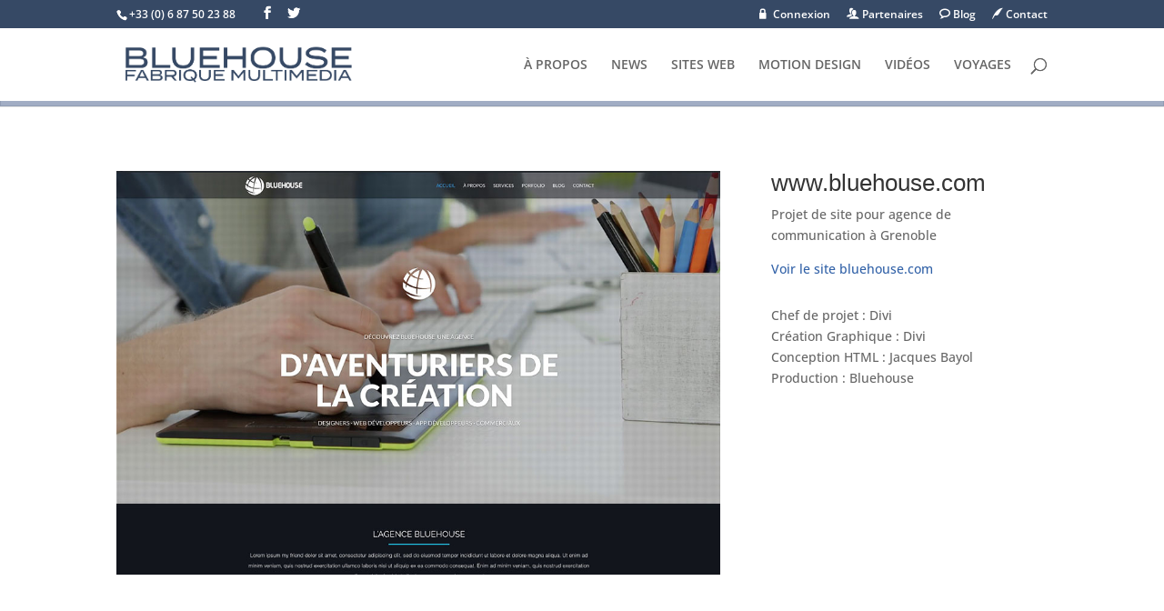

--- FILE ---
content_type: text/html; charset=utf-8
request_url: https://www.google.com/recaptcha/api2/anchor?ar=1&k=6Lc_yGIaAAAAAFtAwBGdGUgnkTdi95G-cjTETIK-&co=aHR0cHM6Ly93d3cuYmx1ZWhvdXNlLmZyOjQ0Mw..&hl=en&v=PoyoqOPhxBO7pBk68S4YbpHZ&size=invisible&anchor-ms=20000&execute-ms=30000&cb=t1o78tk3xyvr
body_size: 48808
content:
<!DOCTYPE HTML><html dir="ltr" lang="en"><head><meta http-equiv="Content-Type" content="text/html; charset=UTF-8">
<meta http-equiv="X-UA-Compatible" content="IE=edge">
<title>reCAPTCHA</title>
<style type="text/css">
/* cyrillic-ext */
@font-face {
  font-family: 'Roboto';
  font-style: normal;
  font-weight: 400;
  font-stretch: 100%;
  src: url(//fonts.gstatic.com/s/roboto/v48/KFO7CnqEu92Fr1ME7kSn66aGLdTylUAMa3GUBHMdazTgWw.woff2) format('woff2');
  unicode-range: U+0460-052F, U+1C80-1C8A, U+20B4, U+2DE0-2DFF, U+A640-A69F, U+FE2E-FE2F;
}
/* cyrillic */
@font-face {
  font-family: 'Roboto';
  font-style: normal;
  font-weight: 400;
  font-stretch: 100%;
  src: url(//fonts.gstatic.com/s/roboto/v48/KFO7CnqEu92Fr1ME7kSn66aGLdTylUAMa3iUBHMdazTgWw.woff2) format('woff2');
  unicode-range: U+0301, U+0400-045F, U+0490-0491, U+04B0-04B1, U+2116;
}
/* greek-ext */
@font-face {
  font-family: 'Roboto';
  font-style: normal;
  font-weight: 400;
  font-stretch: 100%;
  src: url(//fonts.gstatic.com/s/roboto/v48/KFO7CnqEu92Fr1ME7kSn66aGLdTylUAMa3CUBHMdazTgWw.woff2) format('woff2');
  unicode-range: U+1F00-1FFF;
}
/* greek */
@font-face {
  font-family: 'Roboto';
  font-style: normal;
  font-weight: 400;
  font-stretch: 100%;
  src: url(//fonts.gstatic.com/s/roboto/v48/KFO7CnqEu92Fr1ME7kSn66aGLdTylUAMa3-UBHMdazTgWw.woff2) format('woff2');
  unicode-range: U+0370-0377, U+037A-037F, U+0384-038A, U+038C, U+038E-03A1, U+03A3-03FF;
}
/* math */
@font-face {
  font-family: 'Roboto';
  font-style: normal;
  font-weight: 400;
  font-stretch: 100%;
  src: url(//fonts.gstatic.com/s/roboto/v48/KFO7CnqEu92Fr1ME7kSn66aGLdTylUAMawCUBHMdazTgWw.woff2) format('woff2');
  unicode-range: U+0302-0303, U+0305, U+0307-0308, U+0310, U+0312, U+0315, U+031A, U+0326-0327, U+032C, U+032F-0330, U+0332-0333, U+0338, U+033A, U+0346, U+034D, U+0391-03A1, U+03A3-03A9, U+03B1-03C9, U+03D1, U+03D5-03D6, U+03F0-03F1, U+03F4-03F5, U+2016-2017, U+2034-2038, U+203C, U+2040, U+2043, U+2047, U+2050, U+2057, U+205F, U+2070-2071, U+2074-208E, U+2090-209C, U+20D0-20DC, U+20E1, U+20E5-20EF, U+2100-2112, U+2114-2115, U+2117-2121, U+2123-214F, U+2190, U+2192, U+2194-21AE, U+21B0-21E5, U+21F1-21F2, U+21F4-2211, U+2213-2214, U+2216-22FF, U+2308-230B, U+2310, U+2319, U+231C-2321, U+2336-237A, U+237C, U+2395, U+239B-23B7, U+23D0, U+23DC-23E1, U+2474-2475, U+25AF, U+25B3, U+25B7, U+25BD, U+25C1, U+25CA, U+25CC, U+25FB, U+266D-266F, U+27C0-27FF, U+2900-2AFF, U+2B0E-2B11, U+2B30-2B4C, U+2BFE, U+3030, U+FF5B, U+FF5D, U+1D400-1D7FF, U+1EE00-1EEFF;
}
/* symbols */
@font-face {
  font-family: 'Roboto';
  font-style: normal;
  font-weight: 400;
  font-stretch: 100%;
  src: url(//fonts.gstatic.com/s/roboto/v48/KFO7CnqEu92Fr1ME7kSn66aGLdTylUAMaxKUBHMdazTgWw.woff2) format('woff2');
  unicode-range: U+0001-000C, U+000E-001F, U+007F-009F, U+20DD-20E0, U+20E2-20E4, U+2150-218F, U+2190, U+2192, U+2194-2199, U+21AF, U+21E6-21F0, U+21F3, U+2218-2219, U+2299, U+22C4-22C6, U+2300-243F, U+2440-244A, U+2460-24FF, U+25A0-27BF, U+2800-28FF, U+2921-2922, U+2981, U+29BF, U+29EB, U+2B00-2BFF, U+4DC0-4DFF, U+FFF9-FFFB, U+10140-1018E, U+10190-1019C, U+101A0, U+101D0-101FD, U+102E0-102FB, U+10E60-10E7E, U+1D2C0-1D2D3, U+1D2E0-1D37F, U+1F000-1F0FF, U+1F100-1F1AD, U+1F1E6-1F1FF, U+1F30D-1F30F, U+1F315, U+1F31C, U+1F31E, U+1F320-1F32C, U+1F336, U+1F378, U+1F37D, U+1F382, U+1F393-1F39F, U+1F3A7-1F3A8, U+1F3AC-1F3AF, U+1F3C2, U+1F3C4-1F3C6, U+1F3CA-1F3CE, U+1F3D4-1F3E0, U+1F3ED, U+1F3F1-1F3F3, U+1F3F5-1F3F7, U+1F408, U+1F415, U+1F41F, U+1F426, U+1F43F, U+1F441-1F442, U+1F444, U+1F446-1F449, U+1F44C-1F44E, U+1F453, U+1F46A, U+1F47D, U+1F4A3, U+1F4B0, U+1F4B3, U+1F4B9, U+1F4BB, U+1F4BF, U+1F4C8-1F4CB, U+1F4D6, U+1F4DA, U+1F4DF, U+1F4E3-1F4E6, U+1F4EA-1F4ED, U+1F4F7, U+1F4F9-1F4FB, U+1F4FD-1F4FE, U+1F503, U+1F507-1F50B, U+1F50D, U+1F512-1F513, U+1F53E-1F54A, U+1F54F-1F5FA, U+1F610, U+1F650-1F67F, U+1F687, U+1F68D, U+1F691, U+1F694, U+1F698, U+1F6AD, U+1F6B2, U+1F6B9-1F6BA, U+1F6BC, U+1F6C6-1F6CF, U+1F6D3-1F6D7, U+1F6E0-1F6EA, U+1F6F0-1F6F3, U+1F6F7-1F6FC, U+1F700-1F7FF, U+1F800-1F80B, U+1F810-1F847, U+1F850-1F859, U+1F860-1F887, U+1F890-1F8AD, U+1F8B0-1F8BB, U+1F8C0-1F8C1, U+1F900-1F90B, U+1F93B, U+1F946, U+1F984, U+1F996, U+1F9E9, U+1FA00-1FA6F, U+1FA70-1FA7C, U+1FA80-1FA89, U+1FA8F-1FAC6, U+1FACE-1FADC, U+1FADF-1FAE9, U+1FAF0-1FAF8, U+1FB00-1FBFF;
}
/* vietnamese */
@font-face {
  font-family: 'Roboto';
  font-style: normal;
  font-weight: 400;
  font-stretch: 100%;
  src: url(//fonts.gstatic.com/s/roboto/v48/KFO7CnqEu92Fr1ME7kSn66aGLdTylUAMa3OUBHMdazTgWw.woff2) format('woff2');
  unicode-range: U+0102-0103, U+0110-0111, U+0128-0129, U+0168-0169, U+01A0-01A1, U+01AF-01B0, U+0300-0301, U+0303-0304, U+0308-0309, U+0323, U+0329, U+1EA0-1EF9, U+20AB;
}
/* latin-ext */
@font-face {
  font-family: 'Roboto';
  font-style: normal;
  font-weight: 400;
  font-stretch: 100%;
  src: url(//fonts.gstatic.com/s/roboto/v48/KFO7CnqEu92Fr1ME7kSn66aGLdTylUAMa3KUBHMdazTgWw.woff2) format('woff2');
  unicode-range: U+0100-02BA, U+02BD-02C5, U+02C7-02CC, U+02CE-02D7, U+02DD-02FF, U+0304, U+0308, U+0329, U+1D00-1DBF, U+1E00-1E9F, U+1EF2-1EFF, U+2020, U+20A0-20AB, U+20AD-20C0, U+2113, U+2C60-2C7F, U+A720-A7FF;
}
/* latin */
@font-face {
  font-family: 'Roboto';
  font-style: normal;
  font-weight: 400;
  font-stretch: 100%;
  src: url(//fonts.gstatic.com/s/roboto/v48/KFO7CnqEu92Fr1ME7kSn66aGLdTylUAMa3yUBHMdazQ.woff2) format('woff2');
  unicode-range: U+0000-00FF, U+0131, U+0152-0153, U+02BB-02BC, U+02C6, U+02DA, U+02DC, U+0304, U+0308, U+0329, U+2000-206F, U+20AC, U+2122, U+2191, U+2193, U+2212, U+2215, U+FEFF, U+FFFD;
}
/* cyrillic-ext */
@font-face {
  font-family: 'Roboto';
  font-style: normal;
  font-weight: 500;
  font-stretch: 100%;
  src: url(//fonts.gstatic.com/s/roboto/v48/KFO7CnqEu92Fr1ME7kSn66aGLdTylUAMa3GUBHMdazTgWw.woff2) format('woff2');
  unicode-range: U+0460-052F, U+1C80-1C8A, U+20B4, U+2DE0-2DFF, U+A640-A69F, U+FE2E-FE2F;
}
/* cyrillic */
@font-face {
  font-family: 'Roboto';
  font-style: normal;
  font-weight: 500;
  font-stretch: 100%;
  src: url(//fonts.gstatic.com/s/roboto/v48/KFO7CnqEu92Fr1ME7kSn66aGLdTylUAMa3iUBHMdazTgWw.woff2) format('woff2');
  unicode-range: U+0301, U+0400-045F, U+0490-0491, U+04B0-04B1, U+2116;
}
/* greek-ext */
@font-face {
  font-family: 'Roboto';
  font-style: normal;
  font-weight: 500;
  font-stretch: 100%;
  src: url(//fonts.gstatic.com/s/roboto/v48/KFO7CnqEu92Fr1ME7kSn66aGLdTylUAMa3CUBHMdazTgWw.woff2) format('woff2');
  unicode-range: U+1F00-1FFF;
}
/* greek */
@font-face {
  font-family: 'Roboto';
  font-style: normal;
  font-weight: 500;
  font-stretch: 100%;
  src: url(//fonts.gstatic.com/s/roboto/v48/KFO7CnqEu92Fr1ME7kSn66aGLdTylUAMa3-UBHMdazTgWw.woff2) format('woff2');
  unicode-range: U+0370-0377, U+037A-037F, U+0384-038A, U+038C, U+038E-03A1, U+03A3-03FF;
}
/* math */
@font-face {
  font-family: 'Roboto';
  font-style: normal;
  font-weight: 500;
  font-stretch: 100%;
  src: url(//fonts.gstatic.com/s/roboto/v48/KFO7CnqEu92Fr1ME7kSn66aGLdTylUAMawCUBHMdazTgWw.woff2) format('woff2');
  unicode-range: U+0302-0303, U+0305, U+0307-0308, U+0310, U+0312, U+0315, U+031A, U+0326-0327, U+032C, U+032F-0330, U+0332-0333, U+0338, U+033A, U+0346, U+034D, U+0391-03A1, U+03A3-03A9, U+03B1-03C9, U+03D1, U+03D5-03D6, U+03F0-03F1, U+03F4-03F5, U+2016-2017, U+2034-2038, U+203C, U+2040, U+2043, U+2047, U+2050, U+2057, U+205F, U+2070-2071, U+2074-208E, U+2090-209C, U+20D0-20DC, U+20E1, U+20E5-20EF, U+2100-2112, U+2114-2115, U+2117-2121, U+2123-214F, U+2190, U+2192, U+2194-21AE, U+21B0-21E5, U+21F1-21F2, U+21F4-2211, U+2213-2214, U+2216-22FF, U+2308-230B, U+2310, U+2319, U+231C-2321, U+2336-237A, U+237C, U+2395, U+239B-23B7, U+23D0, U+23DC-23E1, U+2474-2475, U+25AF, U+25B3, U+25B7, U+25BD, U+25C1, U+25CA, U+25CC, U+25FB, U+266D-266F, U+27C0-27FF, U+2900-2AFF, U+2B0E-2B11, U+2B30-2B4C, U+2BFE, U+3030, U+FF5B, U+FF5D, U+1D400-1D7FF, U+1EE00-1EEFF;
}
/* symbols */
@font-face {
  font-family: 'Roboto';
  font-style: normal;
  font-weight: 500;
  font-stretch: 100%;
  src: url(//fonts.gstatic.com/s/roboto/v48/KFO7CnqEu92Fr1ME7kSn66aGLdTylUAMaxKUBHMdazTgWw.woff2) format('woff2');
  unicode-range: U+0001-000C, U+000E-001F, U+007F-009F, U+20DD-20E0, U+20E2-20E4, U+2150-218F, U+2190, U+2192, U+2194-2199, U+21AF, U+21E6-21F0, U+21F3, U+2218-2219, U+2299, U+22C4-22C6, U+2300-243F, U+2440-244A, U+2460-24FF, U+25A0-27BF, U+2800-28FF, U+2921-2922, U+2981, U+29BF, U+29EB, U+2B00-2BFF, U+4DC0-4DFF, U+FFF9-FFFB, U+10140-1018E, U+10190-1019C, U+101A0, U+101D0-101FD, U+102E0-102FB, U+10E60-10E7E, U+1D2C0-1D2D3, U+1D2E0-1D37F, U+1F000-1F0FF, U+1F100-1F1AD, U+1F1E6-1F1FF, U+1F30D-1F30F, U+1F315, U+1F31C, U+1F31E, U+1F320-1F32C, U+1F336, U+1F378, U+1F37D, U+1F382, U+1F393-1F39F, U+1F3A7-1F3A8, U+1F3AC-1F3AF, U+1F3C2, U+1F3C4-1F3C6, U+1F3CA-1F3CE, U+1F3D4-1F3E0, U+1F3ED, U+1F3F1-1F3F3, U+1F3F5-1F3F7, U+1F408, U+1F415, U+1F41F, U+1F426, U+1F43F, U+1F441-1F442, U+1F444, U+1F446-1F449, U+1F44C-1F44E, U+1F453, U+1F46A, U+1F47D, U+1F4A3, U+1F4B0, U+1F4B3, U+1F4B9, U+1F4BB, U+1F4BF, U+1F4C8-1F4CB, U+1F4D6, U+1F4DA, U+1F4DF, U+1F4E3-1F4E6, U+1F4EA-1F4ED, U+1F4F7, U+1F4F9-1F4FB, U+1F4FD-1F4FE, U+1F503, U+1F507-1F50B, U+1F50D, U+1F512-1F513, U+1F53E-1F54A, U+1F54F-1F5FA, U+1F610, U+1F650-1F67F, U+1F687, U+1F68D, U+1F691, U+1F694, U+1F698, U+1F6AD, U+1F6B2, U+1F6B9-1F6BA, U+1F6BC, U+1F6C6-1F6CF, U+1F6D3-1F6D7, U+1F6E0-1F6EA, U+1F6F0-1F6F3, U+1F6F7-1F6FC, U+1F700-1F7FF, U+1F800-1F80B, U+1F810-1F847, U+1F850-1F859, U+1F860-1F887, U+1F890-1F8AD, U+1F8B0-1F8BB, U+1F8C0-1F8C1, U+1F900-1F90B, U+1F93B, U+1F946, U+1F984, U+1F996, U+1F9E9, U+1FA00-1FA6F, U+1FA70-1FA7C, U+1FA80-1FA89, U+1FA8F-1FAC6, U+1FACE-1FADC, U+1FADF-1FAE9, U+1FAF0-1FAF8, U+1FB00-1FBFF;
}
/* vietnamese */
@font-face {
  font-family: 'Roboto';
  font-style: normal;
  font-weight: 500;
  font-stretch: 100%;
  src: url(//fonts.gstatic.com/s/roboto/v48/KFO7CnqEu92Fr1ME7kSn66aGLdTylUAMa3OUBHMdazTgWw.woff2) format('woff2');
  unicode-range: U+0102-0103, U+0110-0111, U+0128-0129, U+0168-0169, U+01A0-01A1, U+01AF-01B0, U+0300-0301, U+0303-0304, U+0308-0309, U+0323, U+0329, U+1EA0-1EF9, U+20AB;
}
/* latin-ext */
@font-face {
  font-family: 'Roboto';
  font-style: normal;
  font-weight: 500;
  font-stretch: 100%;
  src: url(//fonts.gstatic.com/s/roboto/v48/KFO7CnqEu92Fr1ME7kSn66aGLdTylUAMa3KUBHMdazTgWw.woff2) format('woff2');
  unicode-range: U+0100-02BA, U+02BD-02C5, U+02C7-02CC, U+02CE-02D7, U+02DD-02FF, U+0304, U+0308, U+0329, U+1D00-1DBF, U+1E00-1E9F, U+1EF2-1EFF, U+2020, U+20A0-20AB, U+20AD-20C0, U+2113, U+2C60-2C7F, U+A720-A7FF;
}
/* latin */
@font-face {
  font-family: 'Roboto';
  font-style: normal;
  font-weight: 500;
  font-stretch: 100%;
  src: url(//fonts.gstatic.com/s/roboto/v48/KFO7CnqEu92Fr1ME7kSn66aGLdTylUAMa3yUBHMdazQ.woff2) format('woff2');
  unicode-range: U+0000-00FF, U+0131, U+0152-0153, U+02BB-02BC, U+02C6, U+02DA, U+02DC, U+0304, U+0308, U+0329, U+2000-206F, U+20AC, U+2122, U+2191, U+2193, U+2212, U+2215, U+FEFF, U+FFFD;
}
/* cyrillic-ext */
@font-face {
  font-family: 'Roboto';
  font-style: normal;
  font-weight: 900;
  font-stretch: 100%;
  src: url(//fonts.gstatic.com/s/roboto/v48/KFO7CnqEu92Fr1ME7kSn66aGLdTylUAMa3GUBHMdazTgWw.woff2) format('woff2');
  unicode-range: U+0460-052F, U+1C80-1C8A, U+20B4, U+2DE0-2DFF, U+A640-A69F, U+FE2E-FE2F;
}
/* cyrillic */
@font-face {
  font-family: 'Roboto';
  font-style: normal;
  font-weight: 900;
  font-stretch: 100%;
  src: url(//fonts.gstatic.com/s/roboto/v48/KFO7CnqEu92Fr1ME7kSn66aGLdTylUAMa3iUBHMdazTgWw.woff2) format('woff2');
  unicode-range: U+0301, U+0400-045F, U+0490-0491, U+04B0-04B1, U+2116;
}
/* greek-ext */
@font-face {
  font-family: 'Roboto';
  font-style: normal;
  font-weight: 900;
  font-stretch: 100%;
  src: url(//fonts.gstatic.com/s/roboto/v48/KFO7CnqEu92Fr1ME7kSn66aGLdTylUAMa3CUBHMdazTgWw.woff2) format('woff2');
  unicode-range: U+1F00-1FFF;
}
/* greek */
@font-face {
  font-family: 'Roboto';
  font-style: normal;
  font-weight: 900;
  font-stretch: 100%;
  src: url(//fonts.gstatic.com/s/roboto/v48/KFO7CnqEu92Fr1ME7kSn66aGLdTylUAMa3-UBHMdazTgWw.woff2) format('woff2');
  unicode-range: U+0370-0377, U+037A-037F, U+0384-038A, U+038C, U+038E-03A1, U+03A3-03FF;
}
/* math */
@font-face {
  font-family: 'Roboto';
  font-style: normal;
  font-weight: 900;
  font-stretch: 100%;
  src: url(//fonts.gstatic.com/s/roboto/v48/KFO7CnqEu92Fr1ME7kSn66aGLdTylUAMawCUBHMdazTgWw.woff2) format('woff2');
  unicode-range: U+0302-0303, U+0305, U+0307-0308, U+0310, U+0312, U+0315, U+031A, U+0326-0327, U+032C, U+032F-0330, U+0332-0333, U+0338, U+033A, U+0346, U+034D, U+0391-03A1, U+03A3-03A9, U+03B1-03C9, U+03D1, U+03D5-03D6, U+03F0-03F1, U+03F4-03F5, U+2016-2017, U+2034-2038, U+203C, U+2040, U+2043, U+2047, U+2050, U+2057, U+205F, U+2070-2071, U+2074-208E, U+2090-209C, U+20D0-20DC, U+20E1, U+20E5-20EF, U+2100-2112, U+2114-2115, U+2117-2121, U+2123-214F, U+2190, U+2192, U+2194-21AE, U+21B0-21E5, U+21F1-21F2, U+21F4-2211, U+2213-2214, U+2216-22FF, U+2308-230B, U+2310, U+2319, U+231C-2321, U+2336-237A, U+237C, U+2395, U+239B-23B7, U+23D0, U+23DC-23E1, U+2474-2475, U+25AF, U+25B3, U+25B7, U+25BD, U+25C1, U+25CA, U+25CC, U+25FB, U+266D-266F, U+27C0-27FF, U+2900-2AFF, U+2B0E-2B11, U+2B30-2B4C, U+2BFE, U+3030, U+FF5B, U+FF5D, U+1D400-1D7FF, U+1EE00-1EEFF;
}
/* symbols */
@font-face {
  font-family: 'Roboto';
  font-style: normal;
  font-weight: 900;
  font-stretch: 100%;
  src: url(//fonts.gstatic.com/s/roboto/v48/KFO7CnqEu92Fr1ME7kSn66aGLdTylUAMaxKUBHMdazTgWw.woff2) format('woff2');
  unicode-range: U+0001-000C, U+000E-001F, U+007F-009F, U+20DD-20E0, U+20E2-20E4, U+2150-218F, U+2190, U+2192, U+2194-2199, U+21AF, U+21E6-21F0, U+21F3, U+2218-2219, U+2299, U+22C4-22C6, U+2300-243F, U+2440-244A, U+2460-24FF, U+25A0-27BF, U+2800-28FF, U+2921-2922, U+2981, U+29BF, U+29EB, U+2B00-2BFF, U+4DC0-4DFF, U+FFF9-FFFB, U+10140-1018E, U+10190-1019C, U+101A0, U+101D0-101FD, U+102E0-102FB, U+10E60-10E7E, U+1D2C0-1D2D3, U+1D2E0-1D37F, U+1F000-1F0FF, U+1F100-1F1AD, U+1F1E6-1F1FF, U+1F30D-1F30F, U+1F315, U+1F31C, U+1F31E, U+1F320-1F32C, U+1F336, U+1F378, U+1F37D, U+1F382, U+1F393-1F39F, U+1F3A7-1F3A8, U+1F3AC-1F3AF, U+1F3C2, U+1F3C4-1F3C6, U+1F3CA-1F3CE, U+1F3D4-1F3E0, U+1F3ED, U+1F3F1-1F3F3, U+1F3F5-1F3F7, U+1F408, U+1F415, U+1F41F, U+1F426, U+1F43F, U+1F441-1F442, U+1F444, U+1F446-1F449, U+1F44C-1F44E, U+1F453, U+1F46A, U+1F47D, U+1F4A3, U+1F4B0, U+1F4B3, U+1F4B9, U+1F4BB, U+1F4BF, U+1F4C8-1F4CB, U+1F4D6, U+1F4DA, U+1F4DF, U+1F4E3-1F4E6, U+1F4EA-1F4ED, U+1F4F7, U+1F4F9-1F4FB, U+1F4FD-1F4FE, U+1F503, U+1F507-1F50B, U+1F50D, U+1F512-1F513, U+1F53E-1F54A, U+1F54F-1F5FA, U+1F610, U+1F650-1F67F, U+1F687, U+1F68D, U+1F691, U+1F694, U+1F698, U+1F6AD, U+1F6B2, U+1F6B9-1F6BA, U+1F6BC, U+1F6C6-1F6CF, U+1F6D3-1F6D7, U+1F6E0-1F6EA, U+1F6F0-1F6F3, U+1F6F7-1F6FC, U+1F700-1F7FF, U+1F800-1F80B, U+1F810-1F847, U+1F850-1F859, U+1F860-1F887, U+1F890-1F8AD, U+1F8B0-1F8BB, U+1F8C0-1F8C1, U+1F900-1F90B, U+1F93B, U+1F946, U+1F984, U+1F996, U+1F9E9, U+1FA00-1FA6F, U+1FA70-1FA7C, U+1FA80-1FA89, U+1FA8F-1FAC6, U+1FACE-1FADC, U+1FADF-1FAE9, U+1FAF0-1FAF8, U+1FB00-1FBFF;
}
/* vietnamese */
@font-face {
  font-family: 'Roboto';
  font-style: normal;
  font-weight: 900;
  font-stretch: 100%;
  src: url(//fonts.gstatic.com/s/roboto/v48/KFO7CnqEu92Fr1ME7kSn66aGLdTylUAMa3OUBHMdazTgWw.woff2) format('woff2');
  unicode-range: U+0102-0103, U+0110-0111, U+0128-0129, U+0168-0169, U+01A0-01A1, U+01AF-01B0, U+0300-0301, U+0303-0304, U+0308-0309, U+0323, U+0329, U+1EA0-1EF9, U+20AB;
}
/* latin-ext */
@font-face {
  font-family: 'Roboto';
  font-style: normal;
  font-weight: 900;
  font-stretch: 100%;
  src: url(//fonts.gstatic.com/s/roboto/v48/KFO7CnqEu92Fr1ME7kSn66aGLdTylUAMa3KUBHMdazTgWw.woff2) format('woff2');
  unicode-range: U+0100-02BA, U+02BD-02C5, U+02C7-02CC, U+02CE-02D7, U+02DD-02FF, U+0304, U+0308, U+0329, U+1D00-1DBF, U+1E00-1E9F, U+1EF2-1EFF, U+2020, U+20A0-20AB, U+20AD-20C0, U+2113, U+2C60-2C7F, U+A720-A7FF;
}
/* latin */
@font-face {
  font-family: 'Roboto';
  font-style: normal;
  font-weight: 900;
  font-stretch: 100%;
  src: url(//fonts.gstatic.com/s/roboto/v48/KFO7CnqEu92Fr1ME7kSn66aGLdTylUAMa3yUBHMdazQ.woff2) format('woff2');
  unicode-range: U+0000-00FF, U+0131, U+0152-0153, U+02BB-02BC, U+02C6, U+02DA, U+02DC, U+0304, U+0308, U+0329, U+2000-206F, U+20AC, U+2122, U+2191, U+2193, U+2212, U+2215, U+FEFF, U+FFFD;
}

</style>
<link rel="stylesheet" type="text/css" href="https://www.gstatic.com/recaptcha/releases/PoyoqOPhxBO7pBk68S4YbpHZ/styles__ltr.css">
<script nonce="1nb7YzhpuM7toqcNbXIS8g" type="text/javascript">window['__recaptcha_api'] = 'https://www.google.com/recaptcha/api2/';</script>
<script type="text/javascript" src="https://www.gstatic.com/recaptcha/releases/PoyoqOPhxBO7pBk68S4YbpHZ/recaptcha__en.js" nonce="1nb7YzhpuM7toqcNbXIS8g">
      
    </script></head>
<body><div id="rc-anchor-alert" class="rc-anchor-alert"></div>
<input type="hidden" id="recaptcha-token" value="[base64]">
<script type="text/javascript" nonce="1nb7YzhpuM7toqcNbXIS8g">
      recaptcha.anchor.Main.init("[\x22ainput\x22,[\x22bgdata\x22,\x22\x22,\[base64]/[base64]/[base64]/[base64]/[base64]/[base64]/KGcoTywyNTMsTy5PKSxVRyhPLEMpKTpnKE8sMjUzLEMpLE8pKSxsKSksTykpfSxieT1mdW5jdGlvbihDLE8sdSxsKXtmb3IobD0odT1SKEMpLDApO08+MDtPLS0pbD1sPDw4fFooQyk7ZyhDLHUsbCl9LFVHPWZ1bmN0aW9uKEMsTyl7Qy5pLmxlbmd0aD4xMDQ/[base64]/[base64]/[base64]/[base64]/[base64]/[base64]/[base64]\\u003d\x22,\[base64]\\u003d\x22,\x22wq7DnRPCqcKCGlXCqcO+JcOvw5LCicO/w7LDmMKGwo/ClERnwp8/L8KXw4wFwrlCwrjCognDqcOkbi7CmMO1a37DucOgbXJZJMOIR8KTwqXCvMOlw7jDi14cDFDDscKswrB0wovDlmPCk8Kuw6PDtMOJwrM4w4PDmsKKSR7DvRhQKS/DuiJQw75BNnHDhyvCrcKJdSHDtMK9wooHIStzG8OYDsK9w43DmcK3wr3CpkU7SFLCgMOANcKfwoZlZWLCjcKmwrXDoxEXWgjDrMO2YsKdwp7CrQVewrt8wpDCoMOhUcOyw5/CiWXCrSEPw5TDhgxDwrHDocKvwrXChcK0WsOVwqfCrlTCo0HCkXF0w6fDumrCvcKyJmYMY8OEw4DDlgBzJRHDvcOwDMKUwqnDiTTDsMOmNcOED0BLVcOXaMOUfCc5esOMIsKrwrXCmMKMwrjDoxRIw5lJw7/DgsOjHMKPW8KnA8OeF8OoecKrw73DtlnCkmPDjXB+KcKAw4LCg8O2wqvDj8KgcsOywp3Dp0MCKCrClhTDhQNHJ8Kmw4bDuQjDqWY8GsOBwrtvwp14QinCo38pQ8KhwrnCm8Ouw7h+a8KRCMKcw6x0wqIbwrHDgsKxwqkdTHzCr8K4wpsrwrcCO8OtQMKhw5/DkR87Y8O5LcKyw7zDo8OlVC9Tw53DnQzDgBHCjQNoClMsKgjDn8O6OyATwoXCjHnCm2jCucK4wprDmcKhcy/CnCjCsCNhQ1/CuVLCkTLCvMOmMjvDpcKkw5fDkWB7w7RPw7LCgi/[base64]/FnZBHcKFBMKHwo1zShPCiMOEZH/CnMO/wpbDu8KAw5kcQMKtOsOzAMO8VlQ0w7wrDi/Cj8KSw5gDw5EbfQBvwqPDpxrDj8OFw514wpNNUsOMG8Kbwoo5w70DwoPDljXDvsKKPRFUwo3Doi/Cl3LChlDDnEzDuhnCl8O9wqVjTMOTXXNhO8KAdcKmAjpUDhrCgxzDuMOMw5TCkCxKwrwVc2Aww7YWwq5awpjClHzCmWttw4MOem/ChcKZw6DCpcOiOHRxfcKbIUM6wolTacKPV8O/fsK4wrxIw7zDj8KNw59Nw797T8Kyw5bCtHPDrghow4PCr8O4NcKKwrdwAVnCpAHCvcK0DMOuKMKKMR/Cs0YpD8Ktw57CkMO0wp5/w4jCpsK2L8OGIn1YFMK+GxdrWnDCuMK1w4QkwovDnBzDucKmecK0w5EkRMKrw4bCrcKcWCfDtXnCs8KyZcOew5HCojfCojIGPMOeN8KbwqnDqyDDlMK8wpfCvsKFwqMiGDbCp8OWAmEbQ8K/[base64]/[base64]/ccOGfzHChMK2wqHCoMKpw5bCjMOdD8OTR8OkSMOjAcKdwqZqwpTCiDbCnGdrSVTCr8KPanfDpSlYYWHDiV8zwosTKMK4UhTCpSFkwqV3wrPCuwbDhMOuw7Z2w60ww54DWg3DscONwqBMWEdGwpnCrzfCvcOcLsO3IsO8wp/CjAhlGBVsSTbCiGvDmybDqU/Ds1MrQQs/dsKMDjzCh1PCjmzDusKew6jDqcO6M8K6wr4VD8KcNsOfwojCuWfCiUxaMsKfwr0VA38TGGENYMKfQHLDicOyw5k7woduwrpePiTDvifCk8OJw67Cr1Qyw4vCiXpVw4nDkjzDpxIhdR/Ds8KAw6DClcKGwqRYw5/[base64]/[base64]/ChMOGw47DnMODd8K6EsOHwpjCmyvCqcKXw7VVRnNgwprCnMO8csOLZcKxH8KywpUsHFsqYg5abU7DlyfDvX/CiMKuwprCj23DvMOWf8KFYsOWLTYFwq0REEggwrgTwqvClsOZwpZqUFfDt8O/[base64]/Dh2/[base64]/w71RLisUwprDusOSU3l5wpxMaRIDP8KBU8Kowow4KzDDpcO+UCfCtzk/BcOhDFXClsKnJsKLSRo/QBHDucO9WydZw7TCoVfCn8OZGy3Dm8KpNnd0w7VVwqgJw5BawoA0G8OfcljDm8K1Z8OKI3dbw4zDrArCkcK8wo9Yw4ogd8OQw6kqw5BXwr3Dp8OKwpE6VFtfw63Dq8KTIcKQcCLCpTQOwpbCk8Kvw7I7JgVrw73Di8OoNzx3wqzDgsKFZ8Opw6jDtk5ld2/Cs8OTfcKcwpTDoTrCoMKkwrjCicOibXBdSMKwwr8pwoLCmMKCwofCjyfDj8Kuwok/bsO8wrZ5BMK6woBMNsKJKcKcw5xzGMKVPsOlwqzDqXsZw49IwpwXwoQoNsOew6xlw44aw4NHwpjCr8OpwoVeUVvDlcKUw5gjVMKww4xEwqx+w63DrTjDmGlPwqLCkMOJw4x6wq4uFMKwRsK0w4fDsQ7CnXrDqmjDqcKadcOdQcK/McKMGsOiw48Iw47Cp8KHwrXCqMOaw5zCrcOgSCN2wrtxTcOhBizDmcKwRkTDtWQmVcK4FsOAa8Knw5pew4kxw4ZCw5A7FHsiQzbCkldKwp7CocKKXCnDmSDDicObwrROwp3Dgn/DncO2P8KyMhUlOsOvcsO2NS/[base64]/[base64]/XAxVwqDCgMKJwodwCkXDiB3CsCxHJzkZwpPDhsOSwonDr8OvXcKXw4rDvHYUDsKFwqZiwojCoMK1PR/CuMKsw7/Chiokw7bCoUh+wqNjJcOjw4whHMONYMKJLMKWDMOaw5jCjzPCqsOpTkQBIEDDnMOpYMKqGlcVQi4Mw6N0wopEbMOOw4kKNElTY8KPHMO0w7vCuSDDj8Ojw6bCrAHDqmrCucKROMOYwrphYsKmZMKyWDDDisO/wpDDo0NcwqPDk8KPejzDu8Kjw5LCkQ/DhsKpZWsBw45HJcOOw5U7w4/ComnDrxslUcOXwqojBcKtQVTCjAZIw7XCicOTOsKRwo/[base64]/Cj8KPcsOMQU7DssOxO8KAKMOmw6Iuw7VNw7MBUEnCoEjDmDfCmsO0LV5YDDvCmFctwqsKVhnCr8KXSy44bsKWw4Bjw7PClWvDkMKlw61pw7vDrMO2wolFLcOjwqRYw4bDgcONc0rCqxTDnsKwwo5/WCvCicO8JyDChcOFUsKlQj0MWMK/wpDDiMKdHH/DssKFwrsEWlvDh8OLMSnCmcOiZTzDsMODwpVawp/Di3zDmClbw4YxFsOywqR8w5V/aMORY00TQlM6FMO+d3w5WMOLw4AqUg/ChWPCvVRcWggTwrbCrMOibcKPw49WFMKlwrQKcA3Cs2LDondcwpRgw7HCkTHCv8K1w4XDtkXCulbCnwsYPsOPTMK/w5gsSCrDjcKMPMOfwoTCuCBzw5TDhsKsb3dhwpo+TsK3w55Iw7XDhyTDvHzDuHPDgR0Sw55CKgzCqWrDocKnw7lLexTDo8KlZDouwrHDl8Kuw6XDsxptVsKEwoxzw4QbIcOuCMOKYcKVwq8XcMOqBMKqQcOYwqHCkcKNbTYUUhBTKCE+wqI8w6/Dq8KgfsO4EQXDmsKcREYmesOuJsOJw4PCjsK5cgJSw7LCsCnDq2/CvcOswqDDhh9IwrR7diHCsV7CmsKHwoJZczc+OEDCmVXDsxvCgMKaacKuw43Csi8kwpjCsMKEScK3LMOUwpFKLMO3QkcrK8ONw4JEKSI7DsO+w5peJmRIw5jDgUocwprDhcKEFsOzaSDDtWEHfX7ClSRZZsO3VcKxKsOIw6fDgcKwAh8tesK/XizClcOCwqZdPVJFQ8K3MA1lwqbCj8K4RcKrGMKiw73Cr8OaMsKaRcK6w6/CgcOlwpdYw7zCoG8kaxkCTsKGRsKJSVzDlsK7w4NaAGZMw5nCjcK+GsKZBlfCn8ObR1Z2wrgjWcKELcKVw4Bxw5kma8Ocw6Brw4JmwozDtsORDQYtKcO1XBfCoUbCqMO1w45uwrkIwrUbw5DDrsOxw73CnHrDig/DjMK5MsKfGEpdb0jDrCnDtcKtLXhLchhsBHvCgzhrIQ48w7PCs8OeAsKMB1Y1w4jDpyfDkizCt8K5w7LDjhJ3WMO2wpdUXsKLUFDCn1zDt8OcwqA5wo7CtW/Dv8KBGUYFw4DDlsO+csOMFMK/woPDlknCrDQoUR7CpMOowr/Dn8KzHG/CicOmwrfCsmJ4YHTCvcOHIsOjOlPDr8KJMsOPPwLDkcOHUsOQaR3DtMO8AcONw6xzw7h6woLDtMOJP8Kpwowgw757LW3ClsORNcKgw7DCtMOaw51ww4PCkMK9XkUTwpvDtsO5wo8MwonDusKow4Mmwq3CtVzDkl1rED9gw5A+wpfClHTCpxjCkWVpQRQ+JsOqPcO/wqfCpBrDrSvCosOZflMEVcKRGA04w5Ixe3dZwo8jwq3DusKAw5XCocKGdjJLwo7ChcOFw6s6OsK/[base64]/wqzCj8OHwrTDs0ULw5/[base64]/DkcKYWMOrwp7Dl8OCwrHCpA3DmMOxwo1BOcOXesO6QibDnDLCmsK6amzDicK4ZMKMBxzCkcONHBIgw5XDrMK6DMOnF0XCli/DqsK0wrzCnG0JYEoNwpwuwoEiw7bCk1nDj8KQwpzCmzQiAzszwpYeLicZYnbCvMOqN8K4F3h0ABTDp8KtFlvDtcK7Z2DDh8KDF8OZwoJ8wqZfDEjCgMOXwoXClsO2w4vDmsK/[base64]/w6bDt8OTJiTCrwsfwo3DiSjCl1bCi8Kmwp8YwqvCsETClQNKDcOVw7bClMO+TADCnMO3wogJw4jCpBbCq8O7QsO7wo3DjMKCw4NyOcOoeMKNwqXDmTHCqcOgwo/DvUjCmxwOYMKiYcKvQcKiwo0ZwpDDsAsWC8OOw63DuE0tDcOzw5PDvMOoJ8Kdw6DDucODw5xuSXtQwrQaDsKxw4/DuxEpw6rCjkjCsSzDicK0w4FPcsK2wod/GDhtw7jDgStOUFsResKtBMOdKQHDjELDpXMhCEYvw6bCgyURD8KkUsOOejfCkg13OcOKw55maMK4wqJwA8OswrLCtzJQflktQTwHMcOfw6zDnsO8G8KXwohMw5HCgQfCmDUOw47CgWPCs8KTwoYHwo/DimbCnndMw7sVw4HDtHQNwpkiw7PCjF7ChShNNEFZUSBKwo7ClsOTNcKqficQZsO6worCi8OJw6rCuMOswo0sfhHDjyYPw4UIXcOHwqnDgUvDo8KPw6QOwpLDlcKqYT/CisKow6/DhD0mDVjCp8OgwqBJK2NYYcORw4zCicOoHXErwpTCu8OMw47CjcKAw5sfB8OzZsOew7s8w47DqGhPEzRKKsOrXCHCh8OVdk4sw5DCj8Khw7Z1IxPCjirCh8OnBsO8cS/CvTxsw79/PVHDi8OKXsKtAWx1YsK7OGlQwqAcw7fCnsO9YwzCqVBDwrzCscKQw6ZVw6rDu8KHwoTCrF3DnRMUwqHCm8OIw58RH2s4w6RQwphgw7vCklUGKkPCnWHCihQ0eyAtKcKpZ2sgw5hidS1tSzLDnkEtwozDgMKcw5lwGQzDiBMlwqcqw5nCvzlYcsKxaBFRwq5/[base64]/Ck8O/wqIDLhcCEnLDph7CscOdIDdVw5wJOjfDj8KWw6R+w5cRUcKLw5sGwrnChcOCw5oJL3xFSCzDtMKKPzDCjMKDw5vCpMOAw5A/ZsO0N3xQViPDg8Ozwp93LjnCkMK7wpV4QD54wo0aD1vCvSHCkFETw67DvnTCo8OWHMOHw4g7w4pRUzoHHiNxw7fCrRsQwrvDpSDCkQp0dg3CtsOEVGrCnMOBfcO7wrk9wonCgGl/wpUHw71aw6PCjsOzcH3Cq8Kmw6vDshnDtcO7w7bDlMKAcMKOw7/DqhQRHsOEw5ZxMmgMwqLDpxjDvw8hIEXCljnDrU5CGsKfDzkewrEVw6lxwoXCnBfDuCfCucOhP11gZ8O/WTrDslEgIk8ewpnDrMOyBTxIdcKLasKQw503w6jDkcOVw7YWYw5IIQ5pGsOLaMOvRMOGAxnDjlnDiFHClFNMDRYPwrBGNlHDhmEuCcKlwqg3aMKAwo5mwopuw4PDjcKxw6HDjRDDphDDrRpawrFCwqvDqcKzw57CpDEZw7/DnmXCk8K9w4Q5w4XCgFfCijhKVlYsJyvCjcKswrhxwp3DhwDDkMOCwoMGw6/Dn8KVJ8K7NMO6MRTCoypmw4vCiMO6wpLDu8KrQcOuYhtAwrBhGRnDusOTw68/wp7DpCbCoTTCn8O1JcK/w7Exwo9PB0/DtUfDjQ8UaTbClCLDoMKMG2nDsWJlwpHChcKJw6nDjTY8w4gSBVPDkHZfw77DlcKUX8OMUH47IWTDp3jCscO/w77CkcOywpLDpcOhwop7w6jCpcOlXxwMwqNBwqbCmXHDiMOlw4BBSMOxw409CMKxwrpzw64NOH7DoMKMIsOHXMOEw6nDqcO7w6ZoJy59w5zDnmgeV0PCosOqJzNzwo/DnMOlw7ZGF8K0HzpeK8KdGMOMwoLCjcK/X8KVwoLDqsKCQsKOJcOMcC1Gw6IXYz0EYsOBJ3xfaBjCucKXwqIAM0R1OsKgw6jCgSodAlpHIcKSw7LCm8KswovDuMKqLsOew5LDhMKzfGXCncO4w7jCq8O1wr1ycMKbwoLCol/[base64]/A8KBF8O2w7vDtMKXEB5RacKSc8OQw6UVwqjDgMKkJsOmXsKAAGfDssKpwqlOaMKJYBhjMsKbw5RowopVK8K8GsKJwoBZwopFw7/DvMKuBnXDqsO0w6pMKQDCg8OZFMOzNnPCi1LDscOgMDRgX8K2GsOBG3AJIcKIVMO/CMKGOcOQIzA1Pl4heMOfIgYxZmXDpEhGwpoHcRwcc8OVaT7DoHNzwqMow7pMK1Z1w4PDg8KefGErw4t8w5oyw5fDvzfCvkzCssK4JQLCt33DkMO6JcKGw6QwUsKTGSXDtsKWw7DDjGXDiybDokImw7nCt3/DnsKURMORX2RDNWrDqcOQw794wqlkw51Pwo/DoMKxcMKESMKswpFmTTJWdcOCb31vw7M4Hk43wpQWwq1zZgkHVT1QwqfCph/DgHHDvcOQwrE7w6LCgjTDgMO/YSLDtWZ/[base64]/w5vCiCjDgsO3U3QKOCHDm8Kyw7E0w5hoUAXCpcKvwoLDnMOHw7vDmyrDvsOww6onwr7CucKVw6FtLwHDu8KTYMK6F8KjZ8KXOMKYUMOSWStRPhrCo2HCvsOES2jCicKUw7bClsOFwqTCpAHCmj8Uw5/[base64]/ClsKBd0Vnw6LDucKnQwnCuwk+w6nDv3clIVtGBlxIwqVhcxJrw6vDmiRdaUXDqxDCqsOywo4ww6zDgsODF8Obwrc/wqPCoTBpwoPDmWfCkAx7w6RDw5pNP8KbacOSUMK+wpVow5TCpVZhwrzDoiRKw78Fw7hvAMKNw6kvP8KLL8OAwpNhCsKcB0zCgwfDiMKmwo89DsOXw5/DhHLDksKda8OyGsKpwqUpLzNOwqdAwpvCgcOCw55/[base64]/wpgBwoPCocKhKmrCncO+w6Z0w5E8w6vCnsKhAmlpJcKIDcKFG1jDnyfDssOnwrJbwoA4woXCo2s0XlDCocKwwq/DosKVw43ClAk/MX0Gw5MJw6zCvk1qUkvCgHzDm8Oyw4DDkDzCsMOYCyTCvMKaQ1HDr8OZw4sbWsOvw6rDmGPDicO/FsKwIsKKwoPDpRPDjsKUH8KMwq/Cixl9wpNdNsOdw4jDlxscwrQAworCuB7DoA4Cw6TCoknDg1kHA8KvJkzDuXV8Z8KYEGlnWMKAEMKVcQnCkg3Dv8OeRnJfw7lGwrceGMK/[base64]/CpsKRXX/[base64]/w7Nzw4HCjT7Ck8O2wrTCmwdIbMKVwop3w7oPw7FuawfDuHB9TxDCnMOiwojDtkp9wr8tw7QowpLCvcO5csKqP3PCg8Orw57DjcK1B8KKbh/DpS5ZQMKHInJLw5vChg/[base64]/w7nCmjg+w70XWV3Do3pjwq/CinxFw6jDrXHDrsOBFsK7woUIw5BewrEkwqBHwpxJw4zCuh8PLMOyKcO2Ag7DhVjCriB+Xz4zw5gnwpRGwpNGw7JiwpXDtMKfasOkwpPCmUN6w54Ywq3Cny0swp1kw5zCk8O7QDPCkzUSG8O/[base64]/[base64]/CrjJQw6Ufw6bCm0wGcXzCiMOFw7FvAsKrwp7Dn1vCl8OKwrnCvsKnGcOzw6HCqmBowrJZWsKKw6TDgsKQB38DwpfDo3nCnMO7QRLDnMOjwq7Di8OHwozDsjTDgMKHw5jCvTFdARNRQ3pUVcK2P1JDWComNBfCpxTCnXRkwpnCnC0AO8KhwoNEwpbDtEfDuTTCusO/w6hLdhAEE8KMUz3CgcOPXVnDnMOew6FBwrApAsOPw5V5RsOyaS55GMOIwpjDrxxmw7vDmEnDomzCkXTDgcOtwpZhw5fCvwPDuyRbw4sUwoPDpMK+wrIPcV/DhcKEcR5rQ2VUwrtgJX7CpMOjX8KEM25UwoBAwr93J8K1UcOMw7/Dp8KSw6XDrA5/R8KYN33CgiB4NBYLwq5aR3Ime8KWL0VCSglKJz4FSBdsJ8KuQFZDwoPDpwnDssKhw65TwqHDnAHCu2dPKMONw73DnXFAKsKIMG/CqMOSwoEOw4/[base64]/w6oZw67DlyATdsKfCsOJSsO3XMKIw6s/UsKBAg3DgMKzL8O5w5Fae23DucOhw73DgAPCsiokRCxrL3Arw4/DqkDDtEjDmcO8IXLDsQTDsVTCvz/[base64]/DvcOzVC0kX8OXfTphZhzCon0wSHPCk3pvXsOrwrkeWSMpQ23Dj8KhFxUgwrjCu1XDqcKIw5NOAHXClcKLHHfDl2VFTMK2EWQsw4zCi3LDmsKPwpF2w6ANfsOUKF7DqsKBw5pbAnjDrcOWNQLDlsKoBcOhwrLCpko/wp/CphtYwqg3SsOIGUrDhlXDqzbDtcOQO8OTwqk/BMOuHMO8KsOZBMKDRn/[base64]/[base64]/DvsKlwonCksKFOcOYw5HCkyQFwpLDu8KKasKxwr1Kwq/DozYZwrHCscOQFMOSQ8KMwr7CksKxB8OwwpJMw6bDtcKnTzJcwpbDhWdyw651HU9jwpzDmiXDoUTDjsOzVVnCgsOQWH9udQs/[base64]/ZH8RwpHCtXJgWyXDoS7Cq8Ohd1huw5LCsAfDoHMuw5cFwofCi8O+woxmf8KJMcKeQsKGw60jwrPCvRoTJsKnHcKiw4rDhcKFwoXDpcKsUsKrw43CpcOvw4fCq8Oxw4Rbwow6aCkzFcKHw7bDqcOWHmR0E3wYw64FMD/CtcOFHsOQw5/DgsOPw4DDoMK7HsOIGlLDmsKOAsOPRwjDgsKpwq4lwrzDncORw5PDoR7CvXPDksK3Yi7Dj1TDglJ8wonChcOqw6ATwqPCkMKKN8OuwojCvcK9wpskXMKsw4XDljrDmHDDvDjDvj/DvsOsccK/wr/Dg8ONwonCnMOYw4/DhVLCpsOsCcOXfgTCvcOKKsKOw6IBGgV6CcO9QcKKSQIbVXXDjMK+wqPCv8O3wosAw7AfJgjChXrDgGzDtMO3wqDDv0gZw6NBfhcRw5XDgh/DsRlgKWrDlzxYw7PDsFrCpMKewobDsi3CmsOOwrllw6oKwrxLwqrDscOvw5HChhFCPidVZjccwoDDgMORwqLCqMKLw7DDmWbCmBlzThJ9DMK+DFXDoQgzw4PCn8K7K8Ohw558IcKMwo7Ck8KYw5AAwo/DpMO0w6TDoMKyUcKqfQzCgMKMw7jDpjvCpRDDmMK1w7jDlCtRwqoQw4tawrLDqcOBZx5AGVzDr8KqEAbCpMKew6DDl0oCw7PDu0PDr8KXw6vDhXbChSQFGV03wpHDkEHCoDh/V8OTw5t9GDDCqDMoT8KJw6nDlktzwqPCtsOVQxXCuEDDjcK0a8OeYEfDgsOrF2kAG2QPcjNZwqfCgVHCigsDwqnCtTzCuBshOcK5wo7DomvDpGs1w4XDi8O7PC/Co8KlX8OiOgwfYQzDsT1wwqMBwpvDpgLDq3cQwrTDs8Kxc8OEIMKaw6zDgcK7wrh/CsOUJ8K2LG3CiDDDiFk/FSXCqsO+wqYobm5Zw6bDr1EXfSLDhW00H8KOdXl3w5zCjy7Cm1oRw6Fxwqp1HTXCisKCBVkSAjtZw7rDrB12w43Ds8KzXjvCi8KXw7fCl2/DsGHDlcKgwr3CmsKcw6UedcOxwqrCt2zChXXCkG7CsSRpwr1Rw4zDrUrDlDIzWMOdasKUwqZgw5JGPSLCuDROwoBYAcKLPiNmw6NjwoEJwoFtw5zDkcO2w5nDj8Kxwr0uw71Kw4nCicKHRDvCkMO/EsOpwp1hYMKucAscw5BUwp/CicKNelNuw7N3w6HCoRJTw5gOQw9dPMKhPiXCoMOzwq7DmmrCuiUZaztZDsKYTsKkw6HDpDprW3rCrcKhPcOLXARFVwQ3w5PCsU4rM24Fw5zDj8Oyw4YRwojDnXwSZwMXw7/DkXIFw7vDlMOmw5Egw4E9MTrChsOwe8KMw4MTIsK2w70IMjfDpMOObMOTGcOueCfCq2zCnB3DtGTCosK/OcK/KMOHFVzDtWHDuS3DjMOcwrPCn8KHw5g0RsO/wrRlHRnDon3DiWPDnFLDtFYEVXHDp8O0w6PDm8KDwoHCuWtaSFLCvgBlVcK8wqXDs8Ktwo/Dv1vDuz5cCxVWdFFbXQrDiHDCmcOaw4HCrsK9VcOPwozDqMOzQ0/DqH/DoVDDm8KMHMOtworCv8Kyw4/[base64]/CtVLDvcOfTMKER8O+HDIWXAlywqrCkMOqw6ZHXsO5wpwSw5kQw6bCscO8FSVFdUbDlcOnwoHCkAbDgMOAQMKVJsKYUTrCiMKVZ8O/OMKCWAjDoQUrU2DCksKZaMKdwrXCgcKIMsKQwpcrw4JCw6fDhiBkPF3DiXTDqR5XEcKnRMK3e8KLbMKBLsKuwr0xw6PDjA7CssOwR8Otwp7CqGzCqcOGw64JOGoow4UZwqzCsi/CiTHDshY5FsONMsOww6JwHsKHw5A+TQzDlVJswqvDgDHDkU1WYTrDocO9MsORPcOdw5s8w7khQMOcc0xqwoLCpsO0w4XCrsKKGzY/DMOFWMKcw4DDu8OfOcOpE8KEwp5MfMOyMcOjeMOPY8KSH8OYw5vClTY2wpdHX8KIKV9fNcKpwqjDryLDqyV/w5fDklrCjMOiwofDrnTCgMKRw5/DpcK3YcKBJQfCiMOzAMKNKR1NW01xRgXCjj5iw7vCuXHCv0PDg8OcM8ODLFMkBD3DtMOTw5UxNQPCisOjw7HDjcKlw4Y6aMKSwplVb8KzacOFUMOaw4jDjcKcFSzCrg1aMnw5wpF8TsONdHtZNcOPw4/CqMKUw6MnHcKMw5jDj3UswpvDtsOYw4XDqcKww6gqw73CkmTDohPCu8KkwrbClcOOwqzCgMOkwqbClMKZX0APB8KMw5FAwqYlTzbCg3zCucK5wqbDhsOTb8OGwp7CgMKGW0wxE1ErVsK5UsODw5bDm1/CihoWwqrCi8KEw67DiiLDplfDthTCsCfCj2cFwqMjwqYNw7N/wrfDsQ4/w4B4w5TCpcOqDMKcw5ANdcOyw5jDmGHDmm9cRwxRAsOuXmDCiMKPw41ifQ/Ci8KVLMOtKipywpdGSnR4ZR07wrVjalljwoYMw58HcsOrw6w0Z8OSw7XChw1wZ8Khw6bClMO/[base64]/CucK3wqvClTU/woLDmzgLQMKWIxAZdsOxHWtrwqo2w5cVIB3Dl1/[base64]/DrgwgBMOow4bDmlQswrDDvF4ew5FBH8OAeMKkUMOHAsKEHcOMeUdQw5VLw4rDtVgPJjYxwrrClsKLaxcCwoXCuGElw6pqw4DCgBHDpCjCuQjDncOLQcKkw7tgw5ITw7QBO8OfwoPCgX4bR8OcaTvDrU3Dj8O8bD3DtzpGTVNjWsKrKRQYwoUxwr/[base64]/DgDd4wrN3E8Kbw5PDssOBE8KSbEHDpMOIb8OKIsK5O0HCosOKw7nCjAnDtxFHwoM3Y8KXwq0fw67Dj8OVPDbCusONwockNhpfw486XxJLwp1uaMOXw4zDhMOzYhBvFR/DnMKtw4fDjU7ChcOOS8K3CWHDtMKCP37CrhRqBylib8KUwqvClcKNwpbDuz0yEcK2K3zCvEMowpFDwpXCkcKoCi9uHMKdYMKwWTjDvi/DgcOwK2JIQ0xowpnDl0zCk3PCixXDpsOfPcKnT8KowrXCp8OqPDlywp/[base64]/w6hAwrHDg8OOwpHCsD0FFcK+w4LCrsKjecKKdxvDkS/Dqm7DisOddcKpw4BDwrXDtEITwrZvwr/CumgCw5fCt0TDqsKMwqTDgMK/asKDWm40w5fDqiEFOsKDwotOwp4Pw4ZZEyIud8KXw79NG2lmw7xww6LDvCAbXMOgdjkpKi/CoFXDgWBSwr1ewpXDk8OCZcObB017KcOuIMOcw6Ubwp18QRXCjgQiNMKfXz3Cj2/DgMK0wrAbVcOuScOtw5kVwpk3w5PCvxVdw6p6wpwoe8K5In1ywpHCisK9PUvDgMOXw7IrwpR6wp9CeUXCji/Cvm/DiFgoLT8mE8OmAsOPwrcEKgrDlMKAw6/CtMOEE1XDkwTClsOtHMKPOwDCm8KSw6IIw6kywqzDmnVUwprCkhDDo8KvwqhuRyB1w7I2wq/[base64]/CtcOqwoTCnUjDj1NNwq/CtMKRw4DDjsO6QMOkwpo1AShXf8KMwr7CtwBYZybCr8KnGFRtwo3CsExAwpwfFcKzOcOUbcOcXj4xHMOZwqzCoHw1w5M4EMKbw6EYbwHDjcKlwobClcKfUsO/Xg/DpChJw6Aiw5xrZBjCicKxK8O+w7cQbMOAZ0XChsOswoDCqVUBw7JBBcOLw6tjRsKsT0pbw7wAwrrClsOxwrFLwqwQw6coVHXCmMKUwrjCl8KowoZ8IMKkw4fCj2s/wpnCpcOuwoLDggtIE8Kpw4lRLHt/M8Oww7nDnsKww6NIZxZWw7ZGw6nCpzfDnhdmVcKww53CqwLCrMORTcOCeMO/[base64]/[base64]/Dl8OCbsKHO8Orw5NswrDDs8OswqtVw6TChAd/OMK/P8ODcEvCmcKcFlrCusKyw4cmw7h7w5UOC8OmRsKyw4c1w7vCgU3DlMKBw5HCpsK7DSg2w6cifsK9VcK/XsKkasOEVwnCph1fwpHDtcOfwr7ChlJ+b8KbT10pdsO0w6E5wrJWNGfDjTkAw70qw43DicKYw7sSUMOswoPCk8KsGiXChsKJw7g+w7pJw4w6NsK2w4tBw51sBCLDrxXCqcK/w6g5woQSw5jCmMK9C8OVS0DDmsOCG8OTAXzCkMKqKAbDvVhwfgfDni/Do1MmY8KAEMKewonDrcK0ecKewqM0w6sxcWxWwqkjw5zCpMOJVsKew7YgwoRuNMK/wpzDmcKxwrAGFsKAw4ojwpDDuWjCrMOxw5/CucKQw5tqGsKFQMKPwoLDshvCoMKWwpIkLiUjdm7CmcKBSFwHMsKCV0vCisOzwpjDkyIPw7XDp33Ci1HCtCJQCMKgwqfCt3hZwoHCkgBvwp/CvVLCscKJJkY4worCvcK4w77Dn17CqsK/[base64]/DhxBKFMKQwp9CVTLDnMKrworDvMOLw4jCiMOETsOSMMKxU8OpRsOnwph4YMKBWzI6wrHDvjDDmMOOXMKRw5Qye8K/b8K3w7wew5Ehwp/Dh8K3ASHCoRrCsx4UwoDCmlXCvMOZYMOfw6UNQ8OrAQJcwo0ZWMONVyYIHW99wp/CicK4w5/Dh3YPc8K8wqgXYXfDswdMe8OAasOVwpJAwrlEw6BCwrnDr8KKJcOyd8KVw5DDoErDmipnwp/CjMKLL8KGbsOZV8O5YcOzLcKCZsOsLQdwcsOLBB9KOlkrwq9sOcO1w5bCo8OFwpDDhBfChirCoMKwVsOZJyhxwqM/[base64]/JwtJw4sBZgIdwpl5wpAhDMOwwpUQw6fDhMKQw4VmMmvCogt2C1vCpULDisOTwpHDlsO2KcK9wofDkXwQw7lvdsOfw7p8WlfCgMKxYMK/wo9wwot5cVI5ZMOgw5vDj8KEcMKHPMKKw4TCpjh1w6rCoMKQZsKIOSzCgmsywpPCpMK/w7XDmMO9w7hmCMKmw7Exb8KvDmgdwq/DnzgXQXAMExfDpBfDnTBxQhLCkMOhw5lDLcK+Ph4UwpNiUcK9wqdew7/DmyZHdcKqwpJDXMOmwqIjejhawpgUwp0BwrXDlcK8w5fDknFjwpVbw4nDgRoQZ8OKwp5TT8KwIGbDqDLDomoOYMKNaXLChwBEA8KoOcKPwofDtjjDonNew6NQwpdSw7VTw7vDlsOnw4/[base64]/Dm8KxMh0ZBWHCm0TChlbCtnkmH8OkXMK/[base64]/CiVDDtHrCn8O6wpHDusKQUybDumzDg8O5w4/DisKLw4EVEyDCqBMUATjDq8O0BDvCrgbDnMOEwrfCkRQkazQ1wrzDt1zDhTNBEAxhw6zDsxZBDT1iS8KmbcORWzTDk8KFZsO6w68ifnVswq7ChsKFIsK/WysJH8Otw7/[base64]/[base64]/DiMO4w4B6w50/wrnCp01Sc8KQJGwMwpBYw7wOwofCq1MIbcKCwr9WwrPDmMKkw5PCj3R4BG3DmcOJwooIwr/CmApGaMO5HsKhw6pZwrQoWgTDu8OFwq/DpzJjw7rCmE4dwq/Dl2kcw7jCmkF9wqQ4LzbDohnDncKxwrDCqsKiwphvw4bCicKnWXbDu8KpUMOkwoxBwp5yw7DCrzpVwrg6wpTCriYIw5XDlsOPwoh9VQjDknYhw7LCrHbCjmLCnMOWRsKXQcKnwonCt8K5wofCicOaIcKVwo/CqsKuw6hqw5lKaBt6YWgpe8OEcQ/DnsKMXcKOw5h8Ny14w5NdFcOdM8KLfcOmw7Fvwpo1OsOiwqohHsKLw54qw71Aa8KNWsOJLMOtQmZLwrXCgWfDo8OcwpXDq8KMc8KJZGoOIE8rYnBUwrc7QX7CksOwwpkRfBNfw7RxOFbDu8Kxw4rCnXfCl8O4YMOUf8KTwqsePsO5VDlPcXEPCyrChA/Cj8K3dMKXwrbDrcKuSRzDvcKrTxbDgMK/[base64]/Yy/DsMOLwpN1WcKywqbDlsOYPcKzV8OhE8KOFxTCnsKZwr/ChMOIdhVXdg7CnitWwoHCvlHCq8KiHsKTC8ONDRpPGsOow7LDucOBwrEJN8OeeMOEWcOnMMOOwrpYwq5Xw7jCrlxWwqfClTouwrvCqBI2w6/DplUiVj9VOcKww5ELQcOXGcOLNcOoE8O0F3YDwrw5EjnDnMO2wp3DsmDCt2IDw79fEcOyIcKTwprCp0YYeMOew7/Dr2N0w7rDkMOgwqduw4XCksKACTHCksKVR3Mkw5HCl8KGw5IewpUpwo7DtQBgwqHDnV1/wr/CpsOIPsKXwpsqW8Oiwqhfw6Vuw5bDkMO/w6l3IsOlw6PChcKow4V5wq/[base64]/CsSsvw5PCrcOfLnDCpsK3ZMOtNsOPwovCiinCsik+YlTCjkEiwr3CpHZvYcKmOsKMSlrClWPCv0USbMOXIMO9wo/[base64]/[base64]/dsO5wo44PhbCucOlbB0Bw7TDqBXDpDd5woV/[base64]/DtMKWQ8OEIMObwpo8CljCq8Kiw4zDlsO2w4tXwqzDsA8XesKdMCrDmMO0UC0JwrxpwqNaLcK9w6Iqw59CwojDkULDi8KuRsKawq1UwphJwr/CvWAMw6rDqlHCtsOvw5x/Qwptwr3CiE4Dw78pOcO0w53CtVBhw5HDjcKpNsKTKiTCljvCr0JVwohEwoQ9K8OIXWBVwqHCl8ORwobDiMO/woXDksOkKsKvRcKewpPCncKkwqzDqsK1OcOdwqA1wo9eesOMw7/CvsO8w57DlMK3w5jCszl+wpnCq2NvTHHCiBfCiSswwonCkcOfUMOIwp3DqMKTw4pKAmrChR3CrMOtwrLCozQfwr0cWcKww4TCvMKxwp/CscKJJsKCAcK6w5/CkcOhw47CgALDsUA8wo/[base64]/Dp3NyF8OJbcK1woRCckIKMEbCnC59wqXDoDLDhMOWNGXDsMOlcMOqw4rDp8K8C8OaSMKQEV3CkMKwOjRVw7wbcMKwYsO/wo7DkBsFFVPClgg1w4IvwooXXVYsRsOaJMKmwohawr8mwoh9LsOVwrZVwoB3bsKkVsKtw49xwo/[base64]/Ch1PCs8KowrzCh3hDY8Ouw5kPMkY9ZnjCh8OETWXDtsKtwph3w7c5cDPDpEYXwpnDlcOFw6zCl8KJwrlERlkLNmsJUjTCgcOWYGx/w77Cni7Dg0cKwoocwpELwonDssOWwqwpwrHCv8KHwrHDhjLDkCTDghpkwoVZGUDClsOPw7jCrMKww6DCq8OZbsK/X8OZw47Du2TCnsKfwodewr7DmyVXw7jCp8KeJzRdwpHCjn3DnTnCtcOFw7HCiXodw7xowoTCgcKNK8KlacOQX0NFPAcSccKawrEjw7cFQXc1TcKWMn4MOxjDnT45fcO2LRwGJsKqI1/Dm3bCnkQawpVnw4zCnsK+w7FLwpLCsDYULUBswpHCusKtw4nCth/ClDnDlsOsw7Rgw47Cl19AwrrCmFzDkcK4w5/[base64]/DocK4wpMvU33Dk8OpfGPDqsOfV2zDgMOZw4YoOsOYK8KswqwmA1/[base64]/Dh8K0M8KQSMOFwpfDsG5JwqzCnwfDrMOHwoXCksKqEsKZPRgIw6fCqmQSwqQtwq8MG2lZVFPDlMOuw65hGS4Rw4/ChgHDmBjDhA98Ek5BdyQewpFmw6PCssOIwqXCu8KlesKrw5Eww7oxwpUXw7DDisObwrjCocKmdMK1fS0jfTVSC8Obw4Zhw7oswo0/wofCjT4mbV1Jb8KkAMK0XH/Cg8OBdVl7wpTCpMOWwpfCgWPDtTTCgsKrwrfCgsKbw4ETwrjDicOcw7rClRhkGMOOwqrDr8KHw7woesOZw4XCgcOSwqAfFsO/OgXCqk0Swr7CpcKbAETDvGd6w75qZgZ5aiLCqMOYXzErw6lqwpEEZDBObGZpwpvDosKPw6JUwqohcUk/fsO/KTRpbsKIw4LCj8O6G8O2RMKpw5LDpcKTe8OeFMOkwpBJwrg+w53DmsKtw4Esw45vw5/Dh8K/FMKPQcODYDXDhMKKw4MuEHjCq8OOAy/DgDjDtE/CpHwTQmvCpxDDiHZSIk4tScOecsOKw41pCl3CgBpPEcKbYRtRwqUew4jDgsKlL8OiwpfCosKHw7t7w4BAJ8K+cWDCt8OgSMOhw7zDozXCkcK/wp8GG8O9PmjCi8OjCmRkHsOWw6LDmgrCh8OdR3MMwrPCuXPCk8Oew7/DrsOLVFXDrMKTwqPCjDHCkFICw6jDk8KHwqYaw7U4wrbCrMKBwprDt3/DtMOKwpvDnVBTwrNBw50Dw4TDksKvYcKEwpUEDsOJXcKSXhLCpMK8wpMOwqnCjyfDmwcSck/CmF8Mw4HDlVc6NAvCtQ3DpMOGfMK/[base64]/[base64]/DshVVesKmwp99Zi7DoMOsf18Swqc\\u003d\x22],null,[\x22conf\x22,null,\x226Lc_yGIaAAAAAFtAwBGdGUgnkTdi95G-cjTETIK-\x22,0,null,null,null,0,[21,125,63,73,95,87,41,43,42,83,102,105,109,121],[1017145,913],0,null,null,null,null,0,null,0,null,700,1,null,0,\[base64]/76lBhmnigkZhAoZnOKMAhmv8xEZ\x22,0,1,null,null,1,null,0,1,null,null,null,0],\x22https://www.bluehouse.fr:443\x22,null,[3,1,1],null,null,null,1,3600,[\x22https://www.google.com/intl/en/policies/privacy/\x22,\x22https://www.google.com/intl/en/policies/terms/\x22],\x22LqNSY8fBE7IUAQJCF7G+/Y2Bvl/sfoHcs3rAK6Ooq20\\u003d\x22,1,0,null,1,1768992902370,0,0,[215,102,187,27],null,[104],\x22RC-j0HZ9OVkOypSdw\x22,null,null,null,null,null,\x220dAFcWeA4MFZ2p0ijmZqI0WRseOPTF7pydMPS1xvGwWX7b3TunnhI1jI3fdFxreDtfAZYnMHpE14LGHHo_yd9tGmboymV6o5GZPg\x22,1769075702226]");
    </script></body></html>

--- FILE ---
content_type: text/css
request_url: https://www.bluehouse.fr/wp-content/plugins/covoiturage/style.css?ver=5.8.1
body_size: 534
content:
@charset "UTF-8";
/* CSS Document */


/* BOUTONS */

.et_pb_button_0{
	color: #2eab06 !important;
	border-color:#2eab06 !important;
	
}

.et_pb_button_1{
	color: #d47100 !important;
	border-color:#d47100 !important;
	
}



  /* Espacement entre les champs email */
    #email-container .email-input {
        margin-bottom: 10px; /* Ajoute 10px de marge entre chaque champ email */
    }

    /* Espacement entre le bouton "Ajouter un e-mail" et les champs */
    #add-email-button {
        margin-top: 10px; /* Ajoute 10px de marge au-dessus du bouton */
    }

    /* Pour garantir que tous les champs email aient la même taille */
    #email-container .email-input input {
        max-width: 200px;
        margin-left: 50px;
    }








table, tr, td, th {
  border: transparent !important;
  color: white !important;
}

table {
  max-width: 480px;
  border-collapse: collapse;
}

th, td {
  padding: 10px;
  text-align: left;
}

td {
  width: 200px;
}

th {
  font-weight: bold;
  width: 300px;
}

input {
  font-size: 16px;
  padding: 10px;
  border: none;
  border-radius: 5px;
  box-shadow: 1px 1px 2px #ccc;
  width: 100%;
}

#costPerPerson {
  font-weight: bold;
}


#date-parcours-table input[type="date"]{
	width: 150px;
}
#date-parcours-table input[type="text"] {
  width: 180px;
}

@media (min-width: 481px) {
  th {
    max-width: none;
    white-space: normal;
   /* overflow: visible;*/
    text-overflow: none;
  }
}

--- FILE ---
content_type: text/css
request_url: https://www.bluehouse.fr/wp-content/plugins/ou_voler/style.css?ver=5.8.1
body_size: 1229
content:
@charset "UTF-8";
/* CSS Document */


/* MAJ 2024/10/17 */






/* Style du conteneur de formulaire */
.form-container {
    max-width: 350px;
    max-height: 500px;
    padding: 20px;
    background-color: #f9f9f9;
    border-radius: 10px;
    box-shadow: 0 2px 10px rgba(0, 0, 0, 0.1);
    overflow-y: auto;
}



    .form-container label {
        font-size: 16px;
        font-weight: bold;
        margin-bottom: 8px;
        display: block;
    }

    .form-container select {
        width: 100%;
        padding: 10px;
        margin-bottom: 20px;
        font-size: 14px;
        border: 1px solid #ddd;
        border-radius: 5px;
        background-color: #fff;
    }

    .form-container input[type="submit"] {
        width: 100%;
        background-color: #007bff;
        color: #fff;
        padding: 12px;
        font-size: 16px;
        border: none;
        border-radius: 5px;
        cursor: pointer;
        transition: background-color 0.3s ease;
    }

    .form-container input[type="submit"]:hover {
        background-color: #0056b3;
    }

    .form-group {
        margin-bottom: 20px;
    }

    /* Media query pour les écrans plus petits */
    @media (max-width: 768px) {
        .form-results-container {
            flex-direction: column; /* Empile les colonnes verticalement sur les petits écrans */
            margin: 0px; /* Réduit les marges sur petits écrans */
        }

        .form-container, .results-container {
            margin-right: 0; /* Supprime lespacement entre les colonnes */
            margin-bottom: 20px; /* Ajoute un espace entre les deux blocs sur petits écrans */
            max-height: none; /* Retire la limitation de hauteur */
            height: auto; /* Ajuste la hauteur automatiquement */
        }
    }

    @media (max-width: 480px) {
		
   .form-container, .results-container {
            min-width: 300px;
	   width: 300px;
	    
        }
		
	
		
        .form-container select {
            font-size: 19px; /* Réduit la taille des textes */
        }

        .form-container input[type="submit"] {
           
            font-size: 19px;
        }

        .form-container label {
            font-size: 14px; /* Réduit la taille des labels sur mobile */
        }
    }



/* POPUP */




/* Styles pour la popup */
#resultsPopup {
    display: none; /* Masquer la popup par défaut */
    max-height: 600px;
    width: 90%;
    max-width: 600px;
    background: white;
    border-radius: 8px;
    overflow: hidden;
    position: fixed;
    top: 150px; /* Position de la popup pour les écrans larges */
    left: 50%;
    transform: translate(-50%, 0);
    z-index: 10000;
}

/* Ajustement de la position de la popup sur mobile */
@media (max-width: 768px) {
    #resultsPopup {
        top: 100px; /* Remonter la popup de 100px pour les mobiles */
		
    }
}

/* Styles pour l'overlay */
#overlay {
    display: none;
    position: fixed;
    top: 0;
    left: 0;
    width: 100%;
    height: 100%;
    background: rgba(0, 0, 0, 0.7);
    z-index: 999;
}

/* Styles pour le bandeau de la popup */
.popup-header {
    background: #f0f0f0;
    padding: 10px;
    border-top-left-radius: 8px;
    border-top-right-radius: 8px;
    position: relative;
    height: 60px;
}

/* Bouton de fermeture */
.close {
    position: absolute;
    top: 10px;
    right: 10px;
    z-index: 1001;
    font-size: 1.5em;
    background: none;
    border: none;
    cursor: pointer;
}

/* Titre du bandeau */
.popup-title {
    margin: 0;
    font-size: 1.2em;
}

/* Conteneur des résultats */
#popupResultsContainer {
    max-height: calc(600px - 60px);
    overflow-y: auto;
    padding-right: 10px; /* Padding à droite */
    padding-left: 20px; /* Padding à gauche pour les écrans normaux */
    box-sizing: border-box;
}

/* Padding à gauche pour mobile */
@media (max-width: 768px) {
    #popupResultsContainer {
        padding-left: 15px !important; 
		max-height: calc(400px - 60px); /* Diminuer la hauteur maximale pour mobile */
        
    }
	
	

}






--- FILE ---
content_type: text/css
request_url: https://www.bluehouse.fr/wp-content/themes/bluehouse-child/style.css?ver=1.0.0
body_size: 9094
content:
/*-------------------------------------------------------
Theme Name: bluehouse-child
Theme URI: http://www.bluehouse.fr
Description: A child theme template for Divi
Author: Jack
Author URI: http://www.bluehouse.fr
Template: Divi
Version: 1.0.0
----------------- ADDITIONAL CSS HERE ------------------*/



/* CODE PERSO */


/****************SUPP BOTTOM PROJECT*************/

.single .et_pb_post {
    margin-bottom: 0 !important;
}


/***********************RESTRICTION*********************/


.jb_abonne {
  display:none!important;     
}

/*logged-in */

.logged-in .jb_abonne {
  display:block !important;     
}

.logged-in .jb_no_abonne {
  display:none;     
}








/*************GALLERY TITLE ************************/

.et_pb_gallery_title {
	display:none;
}

/******** CONTACT FORM 7 ***********/

.wpcf7-date {
	width:100%;
	height:50px;
	background-color:#eeeeee;
	font-size:14px;
	padding-left:10px;
	/*border:none;*/
	
}


 .wpcf7-form-control-wrap .wpcf7-file  {
	 
	 font-size:19px!important;

}

.wpcf7-list-item {
display: block !important;
}



.wpcf7-text, .wpcf7-textarea, .wpcf7-captchar {
background-color: #eee !important;
border: none !important;
width: 100% !important;
-moz-border-radius: 0 !important;
-webkit-border-radius: 0 !important;
border-radius: 0 !important;
font-size: 14px;
color: #999 !important;
padding: 16px !important;
-moz-box-sizing: border-box;
-webkit-box-sizing: border-box;
box-sizing: border-box;
}
.wpcf7-submit {
color: #3262a8 !important;
margin: 8px auto 0;
cursor: pointer;
font-size: 20px;
font-weight: 500;
-moz-border-radius: 3px;
-webkit-border-radius: 3px;
border-radius: 3px;
padding: 6px 20px;
line-height: 1.7em;
background: transparent;
border: 2px solid;
-webkit-font-smoothing: antialiased;
-moz-osx-font-smoothing: grayscale;
-moz-transition: all 0.2s;
-webkit-transition: all 0.2s;
transition: all 0.2s;
}

.wpcf7-submit { 
	float:right;
	border-radius: 9px;
/*background-color: #ea6728; */
border-color:#3262a8; 
padding: 4px 10px !important;
}
.wpcf7-submit:hover { 
/*background-color: #ea6728; */
border-color:#3262a8; 
	padding: 5px 15px !important; 
 
}

/************* BLOOM *********************/
.et_bloom span.et_bloom_success_checkmark {
    
    background: #364965 !important;
    
}

/* === Slim Bloom Optin by Divi Cake === */

.et_bloom .et_bloom_bottom_stacked button.et_bloom_submit_subscription {
    
    text-align: right;
}



.et_bloom .et_bloom_form_content button {
 
    background-color: transparent !important;
    
}
.et_bloom_header_outer .et_bloom_form_text {
    padding: 0px!important;
}
.et_bloom_header_outer .et_bloom_form_header {
    padding: 0px 0px 10px 0px!important;
}
.et_bloom_header_outer .et_bloom_form_header h2 {
    font-size: 36px!important;
}
 .et_bloom_form_content {
    padding: 10px 0px 0px 0px!important;
}

/* === Transparent Bloom Optin by Divi Cake === */
.et_bloom_form_container {
    background: none !important;
}
 .et_bloom_form_header {
    background: none!important;
}
 .et_bloom_bottom_inline {
    background: none !important;
}

.et_bloom .zigzag_edge .et_bloom_form_content:before {
   
    background-size: 0px !important;
}
.et_bloom .et_bloom_form_container .et_bloom_form_content {
    
    background-color: transparent !important;
    
}

/*********************** FILTRABLE PORTFOLIO MENU *********************/

.et_pb_portfolio_filters ul {
text-align: center;
margin: 0 auto;
}
 
li.et_pb_portfolio_filter {
float: none !important;
display: inline-block;
}
 
/*-------------------[320px]------------------*/
@media only screen and ( max-width: 479px ) {
 
li.et_pb_portfolio_filter {
display: block;
width: 100% !important;
}
 
}




/******************** ACCUEIL ********************/
/* trame bkg */

.jb_trame:after{
    background: url("http://www.bluehouse.fr/wp-content/uploads/2017/01/tramme-3-3.png");
    position: absolute;
    height: 100%;
    width: 100%;
    content: " ";
    background-repeat: repeat;
    /*z-index: 5;*/
    top:0;
    left:0;
}



/*************************SLIDER ********************/





/*** B3 PORTFOLIO ***/
.b3_portfolio .et_pb_portfolio_grid .et_pb_portfolio_item h2, .b3_portfolio .et_pb_portfolio_grid .et_pb_portfolio_item:hover h2, .b3_portfolio .et_pb_portfolio_grid .et_pb_portfolio_item .post-meta, .b3_portfolio .et_pb_portfolio_grid .et_pb_portfolio_item:hover .post-meta, .b3_portfolio .et_pb_portfolio_grid .et_pb_portfolio_item:hover img, .b3_portfolio .et_pb_portfolio_grid .et_pb_portfolio_item img {
 -webkit-transition: all .6s ease-in-out;
    -moz-transition: all .6s ease-in-out;
    transition: all .6s ease-in-out;
}
.b3_portfolio .et_pb_portfolio_grid .et_pb_portfolio_item h2 {
    opacity: 0 !important;
transform: translateY(-140px);
position: absolute;
    margin: auto;
    width: 100%;
}
.b3_portfolio .et_pb_portfolio_grid .et_pb_portfolio_item .post-meta {
    opacity: 0 !important;
transform: translateY(-130px);
position: absolute;
    margin: auto;
    width: 100%;
}
.b3_portfolio .et_pb_portfolio_grid .et_pb_portfolio_item:hover h2 {
opacity: 1 !important;
transform: translateY(-120px);
}
.b3_portfolio .et_pb_portfolio_grid .et_pb_portfolio_item:hover .post-meta {
opacity: 1 !important;
transform: translateY(-90px);
}
.b3_portfolio .et_pb_portfolio_grid .et_pb_portfolio_item:hover img {
filter: brightness(40%) ;
}
@media only screen and (max-width: 980px) {
.b3_portfolio .et_pb_portfolio_grid .et_pb_portfolio_item h2, .b3_portfolio .et_pb_portfolio_grid .et_pb_portfolio_item .post-meta {
    width: 33.3%;
}
}
@media only screen and (max-width: 768px) {
.b3_portfolio .et_pb_portfolio_grid .et_pb_portfolio_item h2, .b3_portfolio .et_pb_portfolio_grid .et_pb_portfolio_item .post-meta {
    width: 50%;
}
}
@media only screen and (max-width: 480px) {
.b3_portfolio .et_pb_portfolio_grid .et_pb_portfolio_item h2, .b3_portfolio .et_pb_portfolio_grid .et_pb_portfolio_item .post-meta {
    width: 100%;
}
.b3_portfolio .et_portfolio_image img {
    width: 100%;
}
}
 


/*** JB FILTRABLE PORTFOLIO ***/

.et_pb_filterable_portfolio .et_pb_portfolio_item h2 {
  width: 100%;
  font-size: 18px;
  text-align: left;
  position: absolute;
  bottom: 10%;
  left: 10%;
  max-width: 200px;
}
.et_pb_filterable_portfolio .et_pb_portfolio_item h2 a {
  color: #ffffff;
}
.et_pb_filterable_portfolio .et_pb_portfolio_item p {
  top: 10%; 
  padding-left: 10%;
}



/* Portfolio Filters */

.et_pb_portfolio_filters ul.clearfix {
  max-width: 1260px;
  margin: auto !important;
}

.et_pb_filterable_portfolio.et_pb_filterable_portfolio .et_pb_portfolio_filters li a {
  color:#fff;
	border: none;
  background-color: #364965;
  border-radius: 0;
}
.et_pb_filterable_portfolio.et_pb_filterable_portfolio .et_pb_portfolio_filters li a:hover {
  color: #c58a68 !important;
  transition: 0.5s;
}
.et_pb_filterable_portfolio.et_pb_filterable_portfolio .et_pb_portfolio_filters li a.active {
  color: #00c3e3 !important;
  transition: 0.5s;
}


/* MENU HOVER */

/* menu li */
.et_mobile_menu li a:hover, .nav ul li a:hover {
 background-color:rgba(188,188,188,0.45);

}


#top-menu li a:before {
 content: "";
 position: absolute;
 z-index: -2;
 left: 0;
 right: 100%;
	
 bottom: 50% !important; /*** hauteur de la ligne ***/
 background: #5d6f8c; /*** COLOR OF THE LINE ***/
 height: 3px; /*** THICKNESS OF THE LINE ***/
 -webkit-transition-property: right;
 transition-property: right;
 -webkit-transition-duration: 0.3s;
 transition-duration: 0.3s;
 -webkit-transition-timing-function: ease-out;
 transition-timing-function: ease-out;
}
#top-menu li a:hover {
 opacity: 1 !important;
}
#top-menu li a:hover:before {
 right: 0;
}
#top-menu li li a:before {
	
 bottom: 10%!important;
}



/*---------------SEARCH PAGE--------------*/

.search-results .et_pb_image_container img,.search-results .et_pb_post a img {
	display:none;
	/*max-width: 30%;*/
}

.search-results .et_pb_post{
font-size:0 ;
	margin:0px!important;
}

.search-results .entry-title{
font-size:14px!important ;
	font-weight:400;
	
}


 
.blog-title {
    margin-bottom: 60px;

}
hr.archive-line {
    width: 100%;
    float: left;
    border: 0;
    height: 4px;
    background-color: #5d708d;
}

.post-item-divider {
  border-bottom-color: #000000;
	border-bottom-width: 1px;
	border-bottom-style: solid;
	margin-bottom:10px;
}


/*pagination */
.pagination {
    font-size:18px!important;
	font-weight:700!important;
}


/* NAV */
#menu-item-26375, #menu-item-26385 {
    
    cursor:default !important;
}

/* END - NAV */

/******************WOOCOMMERCE ADDITIONS ************/
.woocommerce div.product div.images .flex-control-thumbs  {
    max-height:250px; 
}
.woocommerce ul.products li.product .woocommerce-loop-product__title {

    font-size: 1em !important;
}




/*******************************************************************************
******************************WOOCOMMERCE ALL BELOW ******************************
********************************************************************************/


/************UPDATED PAGE *************/
.woocommerce-message a.button.wc-forward {
    background: #fff;
    color: #2b8452;
}




.woocommerce ul.products li.product h3, .woocommerce-page ul.products li.product h3 {
    padding: 20px 5px 10px 5px;
    font-size: 16px;
    height: 95px;
    line-height: 20px;
    overflow: hidden;
    border-bottom: 1px solid #EAEAEA;
    margin-bottom: 10px;
}

.woocommerce .cart-collaterals .cart_totals, .woocommerce-page .cart-collaterals .cart_totals {
    width: 100%;
}
.cart_totals h2, .shipping_calculator h2 {
    margin-bottom: 10px;
    color: #14522e;
    background-color: #FFF;
    border:solid 2px;
    text-align: center;
    border-radius: 5px;
    padding: 10px;
}

et_pb_contact_submit, .et_password_protected_form .et_submit_button, .et_pb_bg_layout_light .et_pb_newsletter_button, /*.comment-reply-link, .form-submit input,*/ .et_pb_bg_layout_light .et_pb_promo_button, .et_pb_bg_layout_light .et_pb_more_button, .woocommerce a.button.alt, .woocommerce-page a.button.alt, .woocommerce button.button.alt, .woocommerce-page button.button.alt, .woocommerce input.button.alt, .woocommerce-page input.button.alt, .woocommerce #respond input#submit.alt, .woocommerce-page #respond input#submit.alt, .woocommerce #content input.button.alt, .woocommerce-page #content input.button.alt, .woocommerce a.button, .woocommerce-page a.button, .woocommerce button.button, .woocommerce-page button.button, .woocommerce input.button, .woocommerce-page input.button {
    color: #ffffff !important;
    background-color: #00a294;
    border-radius: 8px;
}


.et_pb_contact_submit:hover, .et_password_protected_form , .et_pb_bg_layout_light .et_pb_newsletter_button:hover .form-submit input:hover, .et_pb_bg_layout_light .et_pb_promo_button:hover, .et_pb_bg_layout_light .et_pb_more_button:hover, .woocommerce a.button.alt:hover, .woocommerce-page a.button.alt:hover, .woocommerce button.button.alt:hover, .woocommerce-page button.button.alt:hover, .woocommerce input.button.alt:hover, .woocommerce-page input.button.alt:hover, .woocommerce #respond input#submit.alt:hover, .woocommerce-page #respond input#submit.alt:hover, .woocommerce #content input.button.alt:hover, .woocommerce-page #content input.button.alt:hover, .woocommerce a.button:hover, .woocommerce-page a.button:hover, .woocommerce button.button:hover, .woocommerce-page button.button:hover, .woocommerce input.button:hover, .woocommerce-page input.button:hover {
    background-color: #699cce;
}

.sale del .woocommerce-Price-amount  {display:none !important;}






/****************CHECKOUT***************/
.woocommerce .woocommerce-info {
    background: #738190;
}
.cart_totals h2 {
    margin-bottom: 30px;
    color: #fff;
    background-color: #738190;
}
.woocommerce form .form-row {
    width: 100% !important;
}
.woocommerce-checkout #payment div.payment_box input.input-text, .woocommerce-checkout #payment div.payment_box textarea {
    width: 100% !important;
    padding: 8px;
}
.woocommerce #payment .form-row select, .woocommerce-page #payment .form-row select {
    width: 100%;
    height: 30px;
}
.woocommerce .col2-set .col-1, .woocommerce-page .col2-set .col-1,.woocommerce .col2-set .col-2, .woocommerce-page .col2-set .col-2 {
    float: left;
    width: 100%;
}
.custom-checkout h3 {
    background-color: #165f1c;  /****CHANGE TO COLOR YOU WANT TO USE FOR TITLE BACKGROUND ****/
    width: 45%;
    text-align: center;
    padding: 10px;
    border-radius: 5px;
    margin-top: 50px;
    color: #FFF;
    float: right;
}
.woocommerce form .form-row input.input-text, .woocommerce form .form-row textarea {
    padding: .6180469716em;
    background-color: #f2f2f2;
    color: #43454b;
    outline: 0;
    -webkit-appearance: none;
    border-radius: 2px;
    box-sizing: border-box;
    font-weight: 400;
   border:solid 2px #e4e4e4;
}

#wc_checkout_add_ons {
    width: 45%;
    float: right;
    text-align: center;
}

@media screen and (min-width: 980px) {
.woocommerce-shipping-fields h3, .woocommerce-billing-fields h3 {width:100%;}
.woocommerce .col2-set, .woocommerce-page .col2-set {
    width: 45%;
    float: left;
}
.woocommerce-checkout-review-order{
    width: 45%;
    float: right;
}
}
@media screen and (max-width: 979px) {
.custom-checkout h3 {
    width: 100%;
}
}



/***********************PRODUCT PAGE ************/
.woocommerce-message a.button.wc-forward {
    color: #495763 !important;
}
.woocommerce .woocommerce-message {
    background: #738190;
}
.woocommerce div.product form.cart div.quantity, .woocommerce-page div.product form.cart div.quantity {
    float: left;
    margin: 0 0px 0 0 !important;
    padding: 0px 0px !important;
}
.woocommerce div.product form.cart .button {
    vertical-align: middle;
    float: left;
    padding-top: 9px;
    padding-bottom: 9px;
    margin-left: 10px;
}

/*************** WOOCOMMERCE ORDER PAGE *************/

.woocommerce-order .woocommerce-notice {
    background-color: #699cce;
    margin-bottom: 20px;
    padding: 10px 20px;
    color: #FFF;
}
.woocommerce-order .woocommerce-order-details h2, .woocommerce-order .woocommerce-order-details h3 {
    background-color: #699cce;
    margin-bottom: 20px;
    padding: 10px 20px;
    color: #FFF;
}




/**************** MY ACCCOUNT PAGE ************/
.woocommerce-MyAccount-navigation ul {
    padding: 0 !important;
    list-style-type: none !important;
}
.woocommerce-MyAccount-navigation li {
    padding: 5px;
    text-align: center;
    border: solid 2px #f2f2f2;
    margin: 5px;
}
.woocommerce-MyAccount-navigation li a{ width:100%;}
.woocommerce-MyAccount-navigation li:hover {
       background-color:#f2f2f2;
}
.main_title {
    margin-bottom: 20px;
    background-color: #4a5d6f;
    text-align: center;
    padding: 15px !important;
    color: #FFF;
}
.woocommerce-page .woocommerce-Addresses  {    width: 100% !important;}
.woocommerce-page .woocommerce-Address-title {
    margin-top: 15px;
    padding-top: 25px;
    border-top: solid 1px #f2f2f2;
}


/***************** DROP DOWN SELECTOR ****************/

.select2-container--default .select2-selection--single .select2-selection__rendered { 
    color: #444;
    line-height: 28px;
    border-radius: 2px !important;
    padding: 5px 10px !important;
    background-color: #f2f2f2;
    border: solid 2px #e4e4e4;
}
.select2-container--default .select2-selection--single  { border:none !important; border-radius: 2px !important;}

/***************** END DROP DOWN SELECTOR ****************/








/********************SHOP PAGE LAYOUT ************************************/
/**************** LARGE COMPUTER ************/
@media screen and (min-width: 1255px)    {
.woocommerce ul.products li.product, .woocommerce-page ul.products li.product {
    margin: 0 1% 2.992em 0 !important;
    border: 1px solid #EAEAEA;
    padding: 10px;
}

.et_vertical_nav.archive.et_full_width_page.woocommerce ul.products li.product:nth-child(3n+1) {
    margin-right: 10px !important;
}
.products li{
    width: 22% !important;
}
}

/**************** LAPTOP VIEW  ************/
@media only screen and (min-width : 1204px) and (max-width : 1254px) {
.et_vertical_nav.archive.et_full_width_page.woocommerce ul.products li.product:nth-child(3n+1) {
    margin-right: 8px !important;
}
.woocommerce ul.products li.product, .woocommerce-page ul.products li.product {
    margin: 0 10px 30px 10px !important;
    border: 1px solid #EAEAEA;
    padding: 10px;
}
.products li{
    width: 30% !important;
}
.products .first {  
       margin-right: 8px !important;
}
}

/**************** SMALL LAPTOP VIEW  ************/
@media only screen and (min-width : 1080px) and (max-width : 1203px) {
.et_vertical_nav.archive.et_full_width_page.woocommerce ul.products li.product:nth-child(3n+1) {
    margin-right: 8px !important;
}
.woocommerce ul.products li.product, .woocommerce-page ul.products li.product {
    margin: 0 1% 30px 1% !important;
    border: 1px solid #EAEAEA;
    padding: 10px;
}
.products li{
    width: 45% !important;
}
.products .first {  
       margin-right: 8px !important;
}
}


/**************** TABLET AND MOBILE VIEW  ************/
@media only screen and (min-width : 500px) and (max-width : 1079px) {
.et_vertical_nav.archive.et_full_width_page.woocommerce ul.products li.product:nth-child(3n+1) {
    margin-right: 1% !important;
}
.woocommerce ul.products li.product, .woocommerce-page ul.products li.product {
    margin: 0 1% 30px 0 !important;
    border: 1px solid #EAEAEA;
    padding: 10px;
}
.products li{
    width: 45% !important;
}
.products .first {  
       margin-right: 8px !important;
}
.woocommerce-page ul.products li.product:nth-child(n) {
    clear: none;
    width: 45% !important;
    margin: 0 1% 1% 0 !important;
}
}



/**********************UNIVERSAL SHOP PAGE ************/
.woocommerce-products-header__title  {
    background-color: #738190 !important;;
    text-align: center !important;
    color: #FFF !important;
    font-weight: 400 !important;
    padding: 15px 20px !important;
    margin-bottom: 10px !important;
}

.woocommerce ul.products li.product .woocommerce-loop-product__title {
    font-size: 18px !important;
    height: 48px !important;
    overflow: hidden !important;
    margin-bottom: 10px !important;
}

.woocommerce .button::after {
    font-family: "ETmodules";
    right: 0px;
    margin-right: 5px;
    margin-top: -5px;
}

.woocommerce ul.products li.product .woocommerce-loop-product__title{
    padding: .6em 0;
    margin: 0;
    text-align: center;
    font-size: 18px;
    height: 60px;
}

.et_shop_image, .et_portfolio_image {
    background-color: #ffffff;
    border-bottom: solid 1px #EAEAEA;
}


.type-product .woocommerce-Price-amount {
    font-size: 18px;
    font-weight: 500;
    width: 100%;
    float: none;
}

.woocommerce ul.products li.product .button {
    margin-top: 0px;
    float: right;
    width: 100% !important;
    background-color: #4a5d6f;
    color: #fff;
    padding: 7px 5px;
    font-size: 14px;
    display: block;
    border: none;
    border-radius: 0px;
    text-align: center;
}

.woocommerce ul.products li.product a img {
    margin: auto;
    width: auto !important;
    height: auto;
    max-width: 100%;
    padding-top: 15px;
}


.et_shop_image {
    background-color: #ffffff;
    height: 175px;
    overflow:hidden;
}


/****************PRODUCT PAGE **********/
 .woocommerce-product-gallery__image  {
   border: solid 1px #ecebeb !important;
}

.woocommerce .woocommerce-breadcrumb {
    background-color: #738190;
    padding: 10px 20px;
    font-size: .92em;
    color: #fff;
    text-align: center;
}
.woocommerce .woocommerce-breadcrumb a {
     color:#FFF !important;
}



/*******************************************************************************
******************************WOOCOMMERCE ALL ABOVE ******************************
********************************************************************************/


/* NEWSLETTER */
.et_pb_newsletter_description{
display:none!important;
}

/*hack firefox -> menu */
.et-fixed-header {
opacity: 1!important;
}






/* trame bkg */

.dc_bizz_slider:before{
    background: url("http://www.bluehouse.fr/wp-content/uploads/2017/01/tramme-3-3.png");
    position: absolute;
    height: 100%;
    width: 100%;
    content: " ";
    background-repeat: repeat;
    z-index: 2;
    top:0;
    left:0;
}



/* header bottom border */

#main-header {
    border-bottom: 6px solid rgba(0,35,96,0.37);
    -moz-background-clip: padding;
    -webkit-background-clip: padding;
    background-clip: padding-box;
}




/* menu-item */


 .menu-item-24905 a {
background-color:  #3262A8 !important;
padding: 6px 25px !important;
border-radius: 3px!important;
}

/*------------------------------------------------*/
/*---------------[Custom Subscribe]---------------*/
/*------------------------------------------------*/
 
.demo-subscribe-section .et_pb_newsletter{padding: 20px 10px; border-radius:10px;}
.demo-subscribe-section .et_pb_newsletter_description {padding: 0 0 20px 0; width: 100%;}
.demo-subscribe-section .et_pb_newsletter_form {width: 100%;}
.demo-subscribe-section .et_pb_newsletter_form p {display: inline-block; margin-right: 40px;}
.demo-subscribe-section .et_pb_newsletter_form p input { padding: 8px 4% !important; width: 300px;}
.demo-subscribe-section .et_pb_newsletter_button {padding: 2px 6px;}
.demo-subscribe-section a.et_pb_newsletter_button:hover {padding: 2px 6px!important;}
.demo-subscribe-section a.et_pb_newsletter_button:after {display:none;}
.demo-subscribe-section .et_pb_newsletter_form p:nth-child(3) {display: none;}
 
@media only screen and (max-width: 1100px) {
.demo-subscribe-section .et_pb_newsletter_form p input { padding: 8px 4% !important; width: 275px;}
}
 
@media only screen and (max-width: 980px) {
.demo-subscribe-section .et_pb_newsletter_form p input { padding: 8px 4% !important; width: 220px;}
.demo-subscribe-section .et_pb_newsletter_description { width: 100% !important;}
}
 
@media only screen and (max-width: 767px) {
.demo-subscribe-section .et_pb_newsletter_form p input { padding: 8px 4% !important; width: 240px;}
}
 
@media only screen and (max-width: 479px) {
.demo-subscribe-section .et_pb_newsletter_form p input { padding: 8px 4% !important; width: 180px;}
}
 
/*-------------[End Custom Subscribe]-------------*/
/*````````````````````````````````````````````````*/
/*````````````````````````````````````````````````*/




/****************** POST ******************/

/*********TAILLE FEATURED IMAGE *******/

.et_post_meta_wrapper > img {height: 400px; width: auto;}



/* scroll top icon color*/
.et_pb_scroll_top.et-pb-icon {
      background: #364965 !important;
   
}
/* remove icon fullwidth  portfolio*/
.et_pb_fullwidth_portfolio .et_pb_portfolio_image .et_overlay:before {
display: none;	
}

.ligne-5px {
	background-color: #EEE;
	position: absolute;
	height: 5px;
	width: 100%;
	
}

/* search */
.widget_search #searchsubmit {
	width: 100px;
  }



/* END - CODE PERSO */



/******************************POLICE - FONTS **************************/

/*---------- [Load The Fonts] ----------*/
@font-face {
    font-family: Blair;
    src: url('fonts/Blair ITC Std.otf');
}
@font-face {
    font-family: Retro60Prime;
    src: url('fonts/Retro60Prime.ttf');
}


/* ICONS */

@font-face {
  font-family: 'icomoon';
  src:  url('fonts/icomoon.eot?b5qxcp');
  src:  url('fonts/icomoon.eot?b5qxcp#iefix') format('embedded-opentype'),
    url('fonts/icomoon.ttf?b5qxcp') format('truetype'),
    url('fonts/icomoon.woff?b5qxcp') format('woff'),
    url('fonts/icomoon.svg?b5qxcp#icomoon') format('svg');
  font-weight: normal;
  font-style: normal;
	
	 
}

[class^="icon-"], [class*=" icon-"] {
  /* use !important to prevent issues with browser extensions that change fonts */
  font-family: 'icomoon' !important;
  speak: none;
  font-style: normal;
  font-weight: normal;
  font-variant: normal;
  text-transform: none;
  line-height: 1;

  /* Better Font Rendering =========== */
  -webkit-font-smoothing: antialiased;
  -moz-osx-font-smoothing: grayscale;
}

.icon-home:before {
  content: "\e900";
}
.icon-home2:before {
  content: "\e901";
}
.icon-home3:before {
  content: "\e902";
}
.icon-office:before {
  content: "\e903";
}
.icon-newspaper:before {
  content: "\e904";
}
.icon-pencil:before {
  content: "\e905";
}
.icon-pencil2:before {
  content: "\e906";
}
.icon-quill:before {
  content: "\e907";
}
.icon-pen:before {
  content: "\e908";
}
.icon-blog:before {
  content: "\e909";
}
.icon-eyedropper:before {
  content: "\e90a";
}
.icon-droplet:before {
  content: "\e90b";
}
.icon-paint-format:before {
  content: "\e90c";
}
.icon-image:before {
  content: "\e90d";
}
.icon-images:before {
  content: "\e90e";
}
.icon-camera:before {
  content: "\e90f";
}
.icon-headphones:before {
  content: "\e910";
}
.icon-music:before {
  content: "\e911";
}
.icon-play:before {
  content: "\e912";
}
.icon-film:before {
  content: "\e913";
}
.icon-video-camera:before {
  content: "\e914";
}
.icon-dice:before {
  content: "\e915";
}
.icon-pacman:before {
  content: "\e916";
}
.icon-spades:before {
  content: "\e917";
}
.icon-clubs:before {
  content: "\e918";
}
.icon-diamonds:before {
  content: "\e919";
}
.icon-bullhorn:before {
  content: "\e91a";
}
.icon-connection:before {
  content: "\e91b";
}
.icon-podcast:before {
  content: "\e91c";
}
.icon-feed:before {
  content: "\e91d";
}
.icon-mic:before {
  content: "\e91e";
}
.icon-book:before {
  content: "\e91f";
}
.icon-books:before {
  content: "\e920";
}
.icon-library:before {
  content: "\e921";
}
.icon-file-text:before {
  content: "\e922";
}
.icon-profile:before {
  content: "\e923";
}
.icon-file-empty:before {
  content: "\e924";
}
.icon-files-empty:before {
  content: "\e925";
}
.icon-file-text2:before {
  content: "\e926";
}
.icon-file-picture:before {
  content: "\e927";
}
.icon-file-music:before {
  content: "\e928";
}
.icon-file-play:before {
  content: "\e929";
}
.icon-file-video:before {
  content: "\e92a";
}
.icon-file-zip:before {
  content: "\e92b";
}
.icon-copy:before {
  content: "\e92c";
}
.icon-paste:before {
  content: "\e92d";
}
.icon-stack:before {
  content: "\e92e";
}
.icon-folder:before {
  content: "\e92f";
}
.icon-folder-open:before {
  content: "\e930";
}
.icon-folder-plus:before {
  content: "\e931";
}
.icon-folder-minus:before {
  content: "\e932";
}
.icon-folder-download:before {
  content: "\e933";
}
.icon-folder-upload:before {
  content: "\e934";
}
.icon-price-tag:before {
  content: "\e935";
}
.icon-price-tags:before {
  content: "\e936";
}
.icon-barcode:before {
  content: "\e937";
}
.icon-qrcode:before {
  content: "\e938";
}
.icon-ticket:before {
  content: "\e939";
}
.icon-cart:before {
  content: "\e93a";
}
.icon-coin-dollar:before {
  content: "\e93b";
}
.icon-coin-euro:before {
  content: "\e93c";
}
.icon-coin-pound:before {
  content: "\e93d";
}
.icon-coin-yen:before {
  content: "\e93e";
}
.icon-credit-card:before {
  content: "\e93f";
}
.icon-calculator:before {
  content: "\e940";
}
.icon-lifebuoy:before {
  content: "\e941";
}
.icon-phone:before {
  content: "\e942";
}
.icon-phone-hang-up:before {
  content: "\e943";
}
.icon-address-book:before {
  content: "\e944";
}
.icon-envelop:before {
  content: "\e945";
}
.icon-pushpin:before {
  content: "\e946";
}
.icon-location:before {
  content: "\e947";
}
.icon-location2:before {
  content: "\e948";
}
.icon-compass:before {
  content: "\e949";
}
.icon-compass2:before {
  content: "\e94a";
}
.icon-map:before {
  content: "\e94b";
}
.icon-map2:before {
  content: "\e94c";
}
.icon-history:before {
  content: "\e94d";
}
.icon-clock:before {
  content: "\e94e";
}
.icon-clock2:before {
  content: "\e94f";
}
.icon-alarm:before {
  content: "\e950";
}
.icon-bell:before {
  content: "\e951";
}
.icon-stopwatch:before {
  content: "\e952";
}
.icon-calendar:before {
  content: "\e953";
}
.icon-printer:before {
  content: "\e954";
}
.icon-keyboard:before {
  content: "\e955";
}
.icon-display:before {
  content: "\e956";
}
.icon-laptop:before {
  content: "\e957";
}
.icon-mobile:before {
  content: "\e958";
}
.icon-mobile2:before {
  content: "\e959";
}
.icon-tablet:before {
  content: "\e95a";
}
.icon-tv:before {
  content: "\e95b";
}
.icon-drawer:before {
  content: "\e95c";
}
.icon-drawer2:before {
  content: "\e95d";
}
.icon-box-add:before {
  content: "\e95e";
}
.icon-box-remove:before {
  content: "\e95f";
}
.icon-download:before {
  content: "\e960";
}
.icon-upload:before {
  content: "\e961";
}
.icon-floppy-disk:before {
  content: "\e962";
}
.icon-drive:before {
  content: "\e963";
}
.icon-database:before {
  content: "\e964";
}
.icon-undo:before {
  content: "\e965";
}
.icon-redo:before {
  content: "\e966";
}
.icon-undo2:before {
  content: "\e967";
}
.icon-redo2:before {
  content: "\e968";
}
.icon-forward:before {
  content: "\e969";
}
.icon-reply:before {
  content: "\e96a";
}
.icon-bubble:before {
  content: "\e96b";
}
.icon-bubbles:before {
  content: "\e96c";
}
.icon-bubbles2:before {
  content: "\e96d";
}
.icon-bubble2:before {
  content: "\e96e";
}
.icon-bubbles3:before {
  content: "\e96f";
}
.icon-bubbles4:before {
  content: "\e970";
}
.icon-user:before {
  content: "\e971";
}
.icon-users:before {
  content: "\e972";
}
.icon-user-plus:before {
  content: "\e973";
}
.icon-user-minus:before {
  content: "\e974";
}
.icon-user-check:before {
  content: "\e975";
}
.icon-user-tie:before {
  content: "\e976";
}
.icon-quotes-left:before {
  content: "\e977";
}
.icon-quotes-right:before {
  content: "\e978";
}
.icon-hour-glass:before {
  content: "\e979";
}
.icon-spinner:before {
  content: "\e97a";
}
.icon-spinner2:before {
  content: "\e97b";
}
.icon-spinner3:before {
  content: "\e97c";
}
.icon-spinner4:before {
  content: "\e97d";
}
.icon-spinner5:before {
  content: "\e97e";
}
.icon-spinner6:before {
  content: "\e97f";
}
.icon-spinner7:before {
  content: "\e980";
}
.icon-spinner8:before {
  content: "\e981";
}
.icon-spinner9:before {
  content: "\e982";
}
.icon-spinner10:before {
  content: "\e983";
}
.icon-spinner11:before {
  content: "\e984";
}
.icon-binoculars:before {
  content: "\e985";
}
.icon-search:before {
  content: "\e986";
}
.icon-zoom-in:before {
  content: "\e987";
}
.icon-zoom-out:before {
  content: "\e988";
}
.icon-enlarge:before {
  content: "\e989";
}
.icon-shrink:before {
  content: "\e98a";
}
.icon-enlarge2:before {
  content: "\e98b";
}
.icon-shrink2:before {
  content: "\e98c";
}
.icon-key:before {
  content: "\e98d";
}
.icon-key2:before {
  content: "\e98e";
}
.icon-lock:before {
  content: "\e98f";
}
.icon-unlocked:before {
  content: "\e990";
}
.icon-wrench:before {
  content: "\e991";
}
.icon-equalizer:before {
  content: "\e992";
}
.icon-equalizer2:before {
  content: "\e993";
}
.icon-cog:before {
  content: "\e994";
}
.icon-cogs:before {
  content: "\e995";
}
.icon-hammer:before {
  content: "\e996";
}
.icon-magic-wand:before {
  content: "\e997";
}
.icon-aid-kit:before {
  content: "\e998";
}
.icon-bug:before {
  content: "\e999";
}
.icon-pie-chart:before {
  content: "\e99a";
}
.icon-stats-dots:before {
  content: "\e99b";
}
.icon-stats-bars:before {
  content: "\e99c";
}
.icon-stats-bars2:before {
  content: "\e99d";
}
.icon-trophy:before {
  content: "\e99e";
}
.icon-gift:before {
  content: "\e99f";
}
.icon-glass:before {
  content: "\e9a0";
}
.icon-glass2:before {
  content: "\e9a1";
}
.icon-mug:before {
  content: "\e9a2";
}
.icon-spoon-knife:before {
  content: "\e9a3";
}
.icon-leaf:before {
  content: "\e9a4";
}
.icon-rocket:before {
  content: "\e9a5";
}
.icon-meter:before {
  content: "\e9a6";
}
.icon-meter2:before {
  content: "\e9a7";
}
.icon-hammer2:before {
  content: "\e9a8";
}
.icon-fire:before {
  content: "\e9a9";
}
.icon-lab:before {
  content: "\e9aa";
}
.icon-magnet:before {
  content: "\e9ab";
}
.icon-bin:before {
  content: "\e9ac";
}
.icon-bin2:before {
  content: "\e9ad";
}
.icon-briefcase:before {
  content: "\e9ae";
}
.icon-airplane:before {
  content: "\e9af";
}
.icon-truck:before {
  content: "\e9b0";
}
.icon-road:before {
  content: "\e9b1";
}
.icon-accessibility:before {
  content: "\e9b2";
}
.icon-target:before {
  content: "\e9b3";
}
.icon-shield:before {
  content: "\e9b4";
}
.icon-power:before {
  content: "\e9b5";
}
.icon-switch:before {
  content: "\e9b6";
}
.icon-power-cord:before {
  content: "\e9b7";
}
.icon-clipboard:before {
  content: "\e9b8";
}
.icon-list-numbered:before {
  content: "\e9b9";
}
.icon-list:before {
  content: "\e9ba";
}
.icon-list2:before {
  content: "\e9bb";
}
.icon-tree:before {
  content: "\e9bc";
}
.icon-menu:before {
  content: "\e9bd";
}
.icon-menu2:before {
  content: "\e9be";
}
.icon-menu3:before {
  content: "\e9bf";
}
.icon-menu4:before {
  content: "\e9c0";
}
.icon-cloud:before {
  content: "\e9c1";
}
.icon-cloud-download:before {
  content: "\e9c2";
}
.icon-cloud-upload:before {
  content: "\e9c3";
}
.icon-cloud-check:before {
  content: "\e9c4";
}
.icon-download2:before {
  content: "\e9c5";
}
.icon-upload2:before {
  content: "\e9c6";
}
.icon-download3:before {
  content: "\e9c7";
}
.icon-upload3:before {
  content: "\e9c8";
}
.icon-sphere:before {
  content: "\e9c9";
}
.icon-earth:before {
  content: "\e9ca";
}
.icon-link:before {
  content: "\e9cb";
}
.icon-flag:before {
  content: "\e9cc";
}
.icon-attachment:before {
  content: "\e9cd";
}
.icon-eye:before {
  content: "\e9ce";
}
.icon-eye-plus:before {
  content: "\e9cf";
}
.icon-eye-minus:before {
  content: "\e9d0";
}
.icon-eye-blocked:before {
  content: "\e9d1";
}
.icon-bookmark:before {
  content: "\e9d2";
}
.icon-bookmarks:before {
  content: "\e9d3";
}
.icon-sun:before {
  content: "\e9d4";
}
.icon-contrast:before {
  content: "\e9d5";
}
.icon-brightness-contrast:before {
  content: "\e9d6";
}
.icon-star-empty:before {
  content: "\e9d7";
}
.icon-star-half:before {
  content: "\e9d8";
}
.icon-star-full:before {
  content: "\e9d9";
}
.icon-heart:before {
  content: "\e9da";
}
.icon-heart-broken:before {
  content: "\e9db";
}
.icon-man:before {
  content: "\e9dc";
}
.icon-woman:before {
  content: "\e9dd";
}
.icon-man-woman:before {
  content: "\e9de";
}
.icon-happy:before {
  content: "\e9df";
}
.icon-happy2:before {
  content: "\e9e0";
}
.icon-smile:before {
  content: "\e9e1";
}
.icon-smile2:before {
  content: "\e9e2";
}
.icon-tongue:before {
  content: "\e9e3";
}
.icon-tongue2:before {
  content: "\e9e4";
}
.icon-sad:before {
  content: "\e9e5";
}
.icon-sad2:before {
  content: "\e9e6";
}
.icon-wink:before {
  content: "\e9e7";
}
.icon-wink2:before {
  content: "\e9e8";
}
.icon-grin:before {
  content: "\e9e9";
}
.icon-grin2:before {
  content: "\e9ea";
}
.icon-cool:before {
  content: "\e9eb";
}
.icon-cool2:before {
  content: "\e9ec";
}
.icon-angry:before {
  content: "\e9ed";
}
.icon-angry2:before {
  content: "\e9ee";
}
.icon-evil:before {
  content: "\e9ef";
}
.icon-evil2:before {
  content: "\e9f0";
}
.icon-shocked:before {
  content: "\e9f1";
}
.icon-shocked2:before {
  content: "\e9f2";
}
.icon-baffled:before {
  content: "\e9f3";
}
.icon-baffled2:before {
  content: "\e9f4";
}
.icon-confused:before {
  content: "\e9f5";
}
.icon-confused2:before {
  content: "\e9f6";
}
.icon-neutral:before {
  content: "\e9f7";
}
.icon-neutral2:before {
  content: "\e9f8";
}
.icon-hipster:before {
  content: "\e9f9";
}
.icon-hipster2:before {
  content: "\e9fa";
}
.icon-wondering:before {
  content: "\e9fb";
}
.icon-wondering2:before {
  content: "\e9fc";
}
.icon-sleepy:before {
  content: "\e9fd";
}
.icon-sleepy2:before {
  content: "\e9fe";
}
.icon-frustrated:before {
  content: "\e9ff";
}
.icon-frustrated2:before {
  content: "\ea00";
}
.icon-crying:before {
  content: "\ea01";
}
.icon-crying2:before {
  content: "\ea02";
}
.icon-point-up:before {
  content: "\ea03";
}
.icon-point-right:before {
  content: "\ea04";
}
.icon-point-down:before {
  content: "\ea05";
}
.icon-point-left:before {
  content: "\ea06";
}
.icon-warning:before {
  content: "\ea07";
}
.icon-notification:before {
  content: "\ea08";
}
.icon-question:before {
  content: "\ea09";
}
.icon-plus:before {
  content: "\ea0a";
}
.icon-minus:before {
  content: "\ea0b";
}
.icon-info:before {
  content: "\ea0c";
}
.icon-cancel-circle:before {
  content: "\ea0d";
}
.icon-blocked:before {
  content: "\ea0e";
}
.icon-cross:before {
  content: "\ea0f";
}
.icon-checkmark:before {
  content: "\ea10";
}
.icon-checkmark2:before {
  content: "\ea11";
}
.icon-spell-check:before {
  content: "\ea12";
}
.icon-enter:before {
  content: "\ea13";
}
.icon-exit:before {
  content: "\ea14";
}
.icon-play2:before {
  content: "\ea15";
}
.icon-pause:before {
  content: "\ea16";
}
.icon-stop:before {
  content: "\ea17";
}
.icon-previous:before {
  content: "\ea18";
}
.icon-next:before {
  content: "\ea19";
}
.icon-backward:before {
  content: "\ea1a";
}
.icon-forward2:before {
  content: "\ea1b";
}
.icon-play3:before {
  content: "\ea1c";
}
.icon-pause2:before {
  content: "\ea1d";
}
.icon-stop2:before {
  content: "\ea1e";
}
.icon-backward2:before {
  content: "\ea1f";
}
.icon-forward3:before {
  content: "\ea20";
}
.icon-first:before {
  content: "\ea21";
}
.icon-last:before {
  content: "\ea22";
}
.icon-previous2:before {
  content: "\ea23";
}
.icon-next2:before {
  content: "\ea24";
}
.icon-eject:before {
  content: "\ea25";
}
.icon-volume-high:before {
  content: "\ea26";
}
.icon-volume-medium:before {
  content: "\ea27";
}
.icon-volume-low:before {
  content: "\ea28";
}
.icon-volume-mute:before {
  content: "\ea29";
}
.icon-volume-mute2:before {
  content: "\ea2a";
}
.icon-volume-increase:before {
  content: "\ea2b";
}
.icon-volume-decrease:before {
  content: "\ea2c";
}
.icon-loop:before {
  content: "\ea2d";
}
.icon-loop2:before {
  content: "\ea2e";
}
.icon-infinite:before {
  content: "\ea2f";
}
.icon-shuffle:before {
  content: "\ea30";
}
.icon-arrow-up-left:before {
  content: "\ea31";
}
.icon-arrow-up:before {
  content: "\ea32";
}
.icon-arrow-up-right:before {
  content: "\ea33";
}
.icon-arrow-right:before {
  content: "\ea34";
}
.icon-arrow-down-right:before {
  content: "\ea35";
}
.icon-arrow-down:before {
  content: "\ea36";
}
.icon-arrow-down-left:before {
  content: "\ea37";
}
.icon-arrow-left:before {
  content: "\ea38";
}
.icon-arrow-up-left2:before {
  content: "\ea39";
}
.icon-arrow-up2:before {
  content: "\ea3a";
}
.icon-arrow-up-right2:before {
  content: "\ea3b";
}
.icon-arrow-right2:before {
  content: "\ea3c";
}
.icon-arrow-down-right2:before {
  content: "\ea3d";
}
.icon-arrow-down2:before {
  content: "\ea3e";
}
.icon-arrow-down-left2:before {
  content: "\ea3f";
}
.icon-arrow-left2:before {
  content: "\ea40";
}
.icon-circle-up:before {
  content: "\ea41";
}
.icon-circle-right:before {
  content: "\ea42";
}
.icon-circle-down:before {
  content: "\ea43";
}
.icon-circle-left:before {
  content: "\ea44";
}
.icon-tab:before {
  content: "\ea45";
}
.icon-move-up:before {
  content: "\ea46";
}
.icon-move-down:before {
  content: "\ea47";
}
.icon-sort-alpha-asc:before {
  content: "\ea48";
}
.icon-sort-alpha-desc:before {
  content: "\ea49";
}
.icon-sort-numeric-asc:before {
  content: "\ea4a";
}
.icon-sort-numberic-desc:before {
  content: "\ea4b";
}
.icon-sort-amount-asc:before {
  content: "\ea4c";
}
.icon-sort-amount-desc:before {
  content: "\ea4d";
}
.icon-command:before {
  content: "\ea4e";
}
.icon-shift:before {
  content: "\ea4f";
}
.icon-ctrl:before {
  content: "\ea50";
}
.icon-opt:before {
  content: "\ea51";
}
.icon-checkbox-checked:before {
  content: "\ea52";
}
.icon-checkbox-unchecked:before {
  content: "\ea53";
}
.icon-radio-checked:before {
  content: "\ea54";
}
.icon-radio-checked2:before {
  content: "\ea55";
}
.icon-radio-unchecked:before {
  content: "\ea56";
}
.icon-crop:before {
  content: "\ea57";
}
.icon-make-group:before {
  content: "\ea58";
}
.icon-ungroup:before {
  content: "\ea59";
}
.icon-scissors:before {
  content: "\ea5a";
}
.icon-filter:before {
  content: "\ea5b";
}
.icon-font:before {
  content: "\ea5c";
}
.icon-ligature:before {
  content: "\ea5d";
}
.icon-ligature2:before {
  content: "\ea5e";
}
.icon-text-height:before {
  content: "\ea5f";
}
.icon-text-width:before {
  content: "\ea60";
}
.icon-font-size:before {
  content: "\ea61";
}
.icon-bold:before {
  content: "\ea62";
}
.icon-underline:before {
  content: "\ea63";
}
.icon-italic:before {
  content: "\ea64";
}
.icon-strikethrough:before {
  content: "\ea65";
}
.icon-omega:before {
  content: "\ea66";
}
.icon-sigma:before {
  content: "\ea67";
}
.icon-page-break:before {
  content: "\ea68";
}
.icon-superscript:before {
  content: "\ea69";
}
.icon-subscript:before {
  content: "\ea6a";
}
.icon-superscript2:before {
  content: "\ea6b";
}
.icon-subscript2:before {
  content: "\ea6c";
}
.icon-text-color:before {
  content: "\ea6d";
}
.icon-pagebreak:before {
  content: "\ea6e";
}
.icon-clear-formatting:before {
  content: "\ea6f";
}
.icon-table:before {
  content: "\ea70";
}
.icon-table2:before {
  content: "\ea71";
}
.icon-insert-template:before {
  content: "\ea72";
}
.icon-pilcrow:before {
  content: "\ea73";
}
.icon-ltr:before {
  content: "\ea74";
}
.icon-rtl:before {
  content: "\ea75";
}
.icon-section:before {
  content: "\ea76";
}
.icon-paragraph-left:before {
  content: "\ea77";
}
.icon-paragraph-center:before {
  content: "\ea78";
}
.icon-paragraph-right:before {
  content: "\ea79";
}
.icon-paragraph-justify:before {
  content: "\ea7a";
}
.icon-indent-increase:before {
  content: "\ea7b";
}
.icon-indent-decrease:before {
  content: "\ea7c";
}
.icon-share:before {
  content: "\ea7d";
}
.icon-new-tab:before {
  content: "\ea7e";
}
.icon-embed:before {
  content: "\ea7f";
}
.icon-embed2:before {
  content: "\ea80";
}
.icon-terminal:before {
  content: "\ea81";
}
.icon-share2:before {
  content: "\ea82";
}
.icon-mail:before {
  content: "\ea83";
}
.icon-mail2:before {
  content: "\ea84";
}
.icon-mail3:before {
  content: "\ea85";
}
.icon-mail4:before {
  content: "\ea86";
}
.icon-amazon:before {
  content: "\ea87";
}
.icon-google:before {
  content: "\ea88";
}
.icon-google2:before {
  content: "\ea89";
}
.icon-google3:before {
  content: "\ea8a";
}
.icon-google-plus:before {
  content: "\ea8b";
}
.icon-google-plus2:before {
  content: "\ea8c";
}
.icon-google-plus3:before {
  content: "\ea8d";
}
.icon-hangouts:before {
  content: "\ea8e";
}
.icon-google-drive:before {
  content: "\ea8f";
}
.icon-facebook:before {
  content: "\ea90";
}
.icon-facebook2:before {
  content: "\ea91";
}
.icon-instagram:before {
  content: "\ea92";
}
.icon-whatsapp:before {
  content: "\ea93";
}
.icon-spotify:before {
  content: "\ea94";
}
.icon-telegram:before {
  content: "\ea95";
}
.icon-twitter:before {
  content: "\ea96";
}
.icon-vine:before {
  content: "\ea97";
}
.icon-vk:before {
  content: "\ea98";
}
.icon-renren:before {
  content: "\ea99";
}
.icon-sina-weibo:before {
  content: "\ea9a";
}
.icon-rss:before {
  content: "\ea9b";
}
.icon-rss2:before {
  content: "\ea9c";
}
.icon-youtube:before {
  content: "\ea9d";
}
.icon-youtube2:before {
  content: "\ea9e";
}
.icon-twitch:before {
  content: "\ea9f";
}
.icon-vimeo:before {
  content: "\eaa0";
}
.icon-vimeo2:before {
  content: "\eaa1";
}
.icon-lanyrd:before {
  content: "\eaa2";
}
.icon-flickr:before {
  content: "\eaa3";
}
.icon-flickr2:before {
  content: "\eaa4";
}
.icon-flickr3:before {
  content: "\eaa5";
}
.icon-flickr4:before {
  content: "\eaa6";
}
.icon-dribbble:before {
  content: "\eaa7";
}
.icon-behance:before {
  content: "\eaa8";
}
.icon-behance2:before {
  content: "\eaa9";
}
.icon-deviantart:before {
  content: "\eaaa";
}
.icon-500px:before {
  content: "\eaab";
}
.icon-steam:before {
  content: "\eaac";
}
.icon-steam2:before {
  content: "\eaad";
}
.icon-dropbox:before {
  content: "\eaae";
}
.icon-onedrive:before {
  content: "\eaaf";
}
.icon-github:before {
  content: "\eab0";
}
.icon-npm:before {
  content: "\eab1";
}
.icon-basecamp:before {
  content: "\eab2";
}
.icon-trello:before {
  content: "\eab3";
}
.icon-wordpress:before {
  content: "\eab4";
}
.icon-joomla:before {
  content: "\eab5";
}
.icon-ello:before {
  content: "\eab6";
}
.icon-blogger:before {
  content: "\eab7";
}
.icon-blogger2:before {
  content: "\eab8";
}
.icon-tumblr:before {
  content: "\eab9";
}
.icon-tumblr2:before {
  content: "\eaba";
}
.icon-yahoo:before {
  content: "\eabb";
}
.icon-yahoo2:before {
  content: "\eabc";
}
.icon-tux:before {
  content: "\eabd";
}
.icon-appleinc:before {
  content: "\eabe";
}
.icon-finder:before {
  content: "\eabf";
}
.icon-android:before {
  content: "\eac0";
}
.icon-windows:before {
  content: "\eac1";
}
.icon-windows8:before {
  content: "\eac2";
}
.icon-soundcloud:before {
  content: "\eac3";
}
.icon-soundcloud2:before {
  content: "\eac4";
}
.icon-skype:before {
  content: "\eac5";
}
.icon-reddit:before {
  content: "\eac6";
}
.icon-hackernews:before {
  content: "\eac7";
}
.icon-wikipedia:before {
  content: "\eac8";
}
.icon-linkedin:before {
  content: "\eac9";
}
.icon-linkedin2:before {
  content: "\eaca";
}
.icon-lastfm:before {
  content: "\eacb";
}
.icon-lastfm2:before {
  content: "\eacc";
}
.icon-delicious:before {
  content: "\eacd";
}
.icon-stumbleupon:before {
  content: "\eace";
}
.icon-stumbleupon2:before {
  content: "\eacf";
}
.icon-stackoverflow:before {
  content: "\ead0";
}
.icon-pinterest:before {
  content: "\ead1";
}
.icon-pinterest2:before {
  content: "\ead2";
}
.icon-xing:before {
  content: "\ead3";
}
.icon-xing2:before {
  content: "\ead4";
}
.icon-flattr:before {
  content: "\ead5";
}
.icon-foursquare:before {
  content: "\ead6";
}
.icon-yelp:before {
  content: "\ead7";
}
.icon-paypal:before {
  content: "\ead8";
}
.icon-chrome:before {
  content: "\ead9";
}
.icon-firefox:before {
  content: "\eada";
}
.icon-IE:before {
  content: "\eadb";
}
.icon-edge:before {
  content: "\eadc";
}
.icon-safari:before {
  content: "\eadd";
}
.icon-opera:before {
  content: "\eade";
}
.icon-file-pdf:before {
  content: "\eadf";
}
.icon-file-openoffice:before {
  content: "\eae0";
}
.icon-file-word:before {
  content: "\eae1";
}
.icon-file-excel:before {
  content: "\eae2";
}
.icon-libreoffice:before {
  content: "\eae3";
}
.icon-html-five:before {
  content: "\eae4";
}
.icon-html-five2:before {
  content: "\eae5";
}
.icon-css3:before {
  content: "\eae6";
}
.icon-git:before {
  content: "\eae7";
}
.icon-codepen:before {
  content: "\eae8";
}
.icon-svg:before {
  content: "\eae9";
}
.icon-IcoMoon:before {
  content: "\eaea";
}

--- FILE ---
content_type: application/javascript
request_url: https://www.bluehouse.fr/wp-content/plugins/covoiturage/script.js?ver=1.0.0
body_size: 1884
content:
// JavaScript Document

$(document).ready(function() {
  $("#calculateCostPerPerson").click(function(event) {
    event.preventDefault();

    // Validation du champ "parcours"
    let parcours = $("#parcours").val().trim();
    if (!/^[a-zA-Z0-9 éèàôù_-]{1,1000}$/.test(parcours)) {
      alert("Le champ parcours ne peut contenir que des lettres, des chiffres et les caractères spéciaux suivants : espace, tiret et underscore. La longueur maximale est de 1000 caractères.");
      return;
    }
	  
	  // Validation du champ "chauffeur"
    let chauffeur = $("#chauffeur").val().trim();
    if (!/^[a-zA-Z0-9 éèàôù_-]{1,1000}$/.test(chauffeur)) {
      alert("Le champ chauffeur ne peut contenir que des lettres, des chiffres et les caractères spéciaux suivants : espace, tiret et underscore. La longueur maximale est de 1000 caractères.");
      return;
    }

    // Validation du champ "date"
    let date = $("#date").val().trim();
    if (!/^\d{4}-\d{2}-\d{2}$/.test(date)) {
      alert("Le champ date doit être au format AAAA-MM-JJ.");
      return;
    }

    // Récupération des autres champs
    let km = $("#km").val();
    localStorage.setItem("km", km);
    let tolls = $("#tolls").val();
    localStorage.setItem("tolls", tolls);
    let passengers = $("#passengers").val();
    localStorage.setItem("passengers", passengers);
    let otherCosts = $("#otherCosts").val();
    localStorage.setItem("otherCosts", otherCosts);
    let costPerKm = $("#costPerKm").val();
    localStorage.setItem("costPerKm", costPerKm);
    localStorage.setItem("parcours", parcours);
	  localStorage.setItem("chauffeur", chauffeur);
    localStorage.setItem("date", date);

    // Replace commas with dots
    km = km.replace(",", ".");
    tolls = tolls.replace(",", ".");
    passengers = passengers.replace(",", ".");
    otherCosts = otherCosts.replace(",", ".");
    costPerKm = costPerKm.replace(",", ".");

    // Validate form input
    if (!$.trim(km).length || !$.trim(tolls).length || !$.trim(passengers).length || !$.trim(otherCosts).length || !$.trim(parcours).length) {
    alert("Tous les champs sont requis. Mettre un 0 si la valeur n\'existe pas");
    return false;
    }
	
    // Check if input is a number
    if (isNaN(km) || isNaN(tolls) || isNaN(passengers) || isNaN(otherCosts)) {
    alert("Veuillez saisir un nombre valide.");
    return false;
    }

	//Solution pour stocker les données si recaptcha recharge la page
   	const totalCost = (km * costPerKm) + Number(tolls) + Number(otherCosts);
   	const result = (totalCost / passengers).toLocaleString('fr-FR', { minimumFractionDigits: 2, maximumFractionDigits: 2 });
	$("#costPerPerson").html(result + "€");	
    localStorage.setItem("costPerPerson", result);
    $("#costPerPerson").html(result + "€");
  	});
  	const result = localStorage.getItem("costPerPerson");
		
	
		
  	if (result) {
    $("#costPerPerson").html(result + "€");
  	}
  	window.addEventListener("beforeunload", function(event) {
    localStorage.removeItem("costPerPerson");
    $("#km").val("");
    $("#tolls").val("");
    $("#passengers").val("");
    $("#otherCosts").val("");
    $("#costPerPerson").html("");
	$("#parcours").html("");
		$("#chauffeur").html("");
	$("#date").html("");
  	});
  	localStorage.removeItem("costPerPerson");
	});

	//Reset
	document.getElementById("resetFields").addEventListener("click", function() {
	document.getElementById("costPerKm").value = "0.3";
	document.getElementById("km").value = "";
	document.getElementById("tolls").value = "";
	document.getElementById("otherCosts").value = "";
	document.getElementById("passengers").value = "";
	document.getElementById("parcours").value = "";
		document.getElementById("chauffeur").value = "";
	document.getElementById("date").value = "";
	document.getElementById("costPerPerson").innerHTML = "";
	});

const costPerPerson = localStorage.getItem("costPerPerson");
var resultat = costPerPerson ? costPerPerson : 0;
if (costPerPerson) {
    // Envoie de la variable "costPerPerson" à PHP via AJAX
    $.ajax({
        type: "POST",
        url: ajaxurl, // ajaxurl est une variable globale de WordPress qui pointe vers admin-ajax.php
        data: {
            action: "save_cost_per_person", // nom de l'action à déclencher dans PHP
            costPerPerson: costPerPerson // valeur à envoyer à PHP
        },
        success: function(response) {
            console.log(response); // Afficher la réponse de PHP dans la console du navigateur
        },
        error: function(xhr, status, error) {
            console.log(xhr.responseText); // Afficher l'erreur dans la console du navigateur
        }
    });
}


jQuery(document).ready(function($) {
    $('#ajax-test-button').click(function() {
        const emails = [];
        $('.ajax-test-email').each(function() {
            emails.push($(this).val());
        });

        const km = localStorage.getItem("km");
        const tolls = localStorage.getItem("tolls");
        const passengers = localStorage.getItem("passengers");
        const otherCosts = localStorage.getItem("otherCosts");
        const costPerKm = localStorage.getItem("costPerKm");
        const parcours = localStorage.getItem("parcours");
        const chauffeur = localStorage.getItem("chauffeur");
        const date = localStorage.getItem("date");
        const rib = $('#ajax-test-rib').val();
        const resultat = localStorage.getItem("costPerPerson");

        $.ajax({
            url: ajax_test_1_vars.ajaxurl,
            type: 'post',
            data: {
                action: 'ajax_test_1',
                nonce: ajax_test_1_vars.nonce,
                result: resultat,
                km: km,
                tolls: tolls,
                otherCosts: otherCosts,
                passengers: passengers,
                emails: emails, // On envoie les e-mails en tant que tableau
                rib: rib,
                parcours: parcours,
                chauffeur: chauffeur,
                date: date,
                costPerKm: costPerKm
            },
            success: function(response) {
                if (response.success) {
                    $('#ajax-test-result').html(response.data.message);
                } else {
                    alert('Error: ' + response.data);
                }
            },
            error: function(jqXHR, textStatus, errorThrown) {
                alert('Error: ' + textStatus + ' - ' + errorThrown);
            }
        });
    });
});




 

--- FILE ---
content_type: image/svg+xml
request_url: http://www.bluehouse.fr/wp-content/uploads/2018/05/new-logo-1-5.svg
body_size: 18109
content:
<?xml version="1.0" encoding="utf-8"?>
<!-- Generator: Adobe Illustrator 21.1.0, SVG Export Plug-In . SVG Version: 6.00 Build 0)  -->
<svg version="1.1" id="Calque_1" xmlns="http://www.w3.org/2000/svg" xmlns:xlink="http://www.w3.org/1999/xlink" x="0px" y="0px"
	 viewBox="0 0 320.6 58.3" style="enable-background:new 0 0 320.6 58.3;" xml:space="preserve">
<image style="overflow:visible;" width="1337" height="245" xlink:href="[data-uri]
GXRFWHRTb2Z0d2FyZQBBZG9iZSBJbWFnZVJlYWR5ccllPAAARHpJREFUeNrs3b9yGzm+6HHM3MlH
G5/AdHBi03WqJnUruxNZegJTwQQ3kvgElMIbSYo3EP0EoqMN1c5ubbCisxucKreDjVfzBHv6J/7a
bssS1WgCaAD9/VSx5PHIlIhGAz/8Gn+MAQAAAAAAAAAAAAAAAAAAAAAAAAAAAAAAAAAAAAAAAAAA
AAAAAAAAAAAAAAAAAAAAAAAAAAAAAAAAAAAAAAAAAAAAAAAAAAAAAAAAAAAAAAAAAAAAAAAAAAAA
AAAAAAAAAAAAAAAAAAAAAAAAAAAAAAAAAAAAAAAAAAAAAAAAAAAAAAAAAAAAAAAAAAAAAAAAAAAA
AAAAAAAAAAAAAAAAAAAAAAAAAAAAAAAAAAAAAAAAAAAAAAAAAAAAABDaTxQBAAAAgKH99vsfhf5x
r35NH/zvV/r329zVr08P/m6tf2/+/re/lpQygABt2aT+MtH/nD5ou160/t9zqvr15UEbt27+X92m
VZQ28DwSnwAAAABCJAOahGaTCHhjHk9y+tYkQz+ab4mE9d//9tc7rhKAju2ZtFsTbb9etP68F/hX
uWu1afLgpzKbpGjJVQI2SHwCAAAAcJ0UaBKahdnM1mySBDGrzCaBIMmD0pAMBWC+JjmnrbasSORX
X2u7dt+mkQzFWP3kqWEY4sltlmicttazieMAmuUCcQQVLp+SMmDhOtFnjUfQNry1JJf+njYL38r6
wGxmcRYZtauSOJD78wP3qff+k1ic6xTTOFPasbf6dS+jj9e0aTLjvRxbf+Yhh4AE4v5fPP0S0rDe
cC2c3Jjt/2zv6SFf/9RGa6xBwqx+LRy+31n9OqXWDercuH2Cuq/3CLhO9Fn5C92Gu64zrMKhzUox
TpVkwIEmBw4y/ZjNTK8TjctX9euDfCUB7rz/JBbnOg3Znkk5vdO2bJJ5fbhv0/Rzr1tt2pocAnKM
+3+hvJKy1wrcm68LbbCM+fbk5v4pDsEYAAAAHCcHxpDs3OZAX1d1WdwnQeuYe0nNAJJszyb1l2OT
f7JzmyYRuqjLozLfZrivqCHIBYnPvBSmNaNBn968N5unNxXFAwAAgJ4JgmkrQbBHidy7T4LWZSOz
iiVJcEbMDSTRns3MZnZnQWl8Z2I2MyJnmgSVdu39SGaCImMkPvPWPL05byVBl8wEBQAAQMcEgST3
jkkQbLXXShaU9ddLZksB0bVlcp+eaHvGw5vnTbS8TjSXcGnY4gOJIvE5Hu0k6NLwRBoAAABPJwlm
ZrOl0oTSsFLIS2dLnbEMHhi8LSPhuTvJI1yZTS6B2e1Izs8UwShJIPu5brSudF8TAAAA4D7hWb8+
6yCXOLE/KTuJtT/rrFkA4dszSXhKeyYPcUh67q6Z3d7kEgqKBClgxue4SaMlwe2F2Ty1Ydo6AADA
OBMEhSYHGMi6Nalf17oEfs5eeUCw9kz23p1SGt7MzLftPSSXUFIkiBUzPiHkSdgtT2wAAABGlyDY
k5k79R9vDElPnwqNt8916S0AP+3ZubZnJD3DtW03dblfs5oUsSLxicZEG6xzigIAAGAUSQJZgi3L
QGeURjD3S29Z/g44b88k0Xmj9xjCO9C2jYc7iA6JT/wQjNUN1Q2NFQAAQLYJApkVdV3/UV7EfOFJ
mV/rHnmUP7B7mzYzzPKMRfNwhwQ0okHiE48pzGb2J4EYAABAXgkCSQzcms3sHAxrZjbL30nWAP3b
NFmxKNt1MHaNh1yLc51QNaE4MDQSn3jK/VIBkp8AAADZJAhmZpP0ZCAaj4nG3DOKArBu0yThyczC
eBVm83CHa4RBkfjENs0+KQAAAEiYJgiuKIkoyUSDK/baB6zbtBklkUT7ds52ehgSiU88Z6qdCgAA
ANJLDjT7eZIgiN8JcTfQqV1LNelZ1a/S4lVldNkKs9n7s6AGI7RfKAJ0MKsbqA9//9tfVxQFAABA
MskBmV2T0oEfMtC/q1+fWv/9NWFQx6LVM593Yr5fxt8MsF+ZzayjFAbcM93zc7/+vHfUYuCH+3xm
4kx6SnslbdQX/XrfXtX3cenwszdt2FTbtJTaNqO/q8z8nNflckFtRigkPtGVLL8pCcAAAACSSA7E
nPS80yTBpyZZ8FxSswt9j/b7lI+Uy8RskqOFJg0KE9+hKM1e+yQ/ge/vX7lfh54VLffkun59dNl+
dWzjymfatqm+3phvydEYydJ3Q/IToaSS+Cy1YRmLF+bb0+q9SAJW+T0W9WvObQMAABB1ciDGpOeq
SRTUg931UL9EKzlatspLyqnQZEEsp92T/AR+bNeGSnpKe/Fh6ParY9u2eqJtK0w8iVApwyW1GqGk
kvj8WN/IpzT0X5/gNE+nJ4F/Ddl36DLUEy0ASJQEczwkCo++CfgmlqSnDGyj3y5JExnyutC4W5Kf
b83wy2nlGkqi55AqDdxPwgk5/pU24bJ+rVJ9+PBI21Zo23YwQC6hXa45PdCRfu49t2fccT9L3dNp
tJolQWXzdzqdXRqtdwGD22MG9ACw1Z3L/ZwAwIYe+jFk0jOHZIEkaleyD53G2qETLm0Hck3r3+mI
2o0Rt2tF/eUkRAxnNjMmz3Kc7KPxqbzmOhv0WNu4UDNBpXxzm8X+hbg/fiQ+0264pDGWpzcX2hlI
UFZ4/rEzQ+ITAAAgxuTAqRlulmKpyYJsBoA6OF/KK2Cs/Wj8Xf/8T+yHhxFbBPgZZzKuHsvWEjob
VB6oHOmBUe88t285Jj2RiJ8pgmwaLtlvZF8aE+N3ud+eLv8BAABAJDQ+Wwzwo0sdzO7nPOvlQaw9
xOc8b53oDIypbZN677Puy/38UrbWG2tSrv7cS23fXhs/e282Sc81NRpDIPGZYVCmDZbPRuUtJQ0A
ABBNYmBiwh/60ezTtj+mZX4BJxs85lr3/QfG5J3H955rG1ZRzJtZoLqtxkvjNgFK0hODIvGZZ4N1
p8GYr8aloJQBAACiIUnPkAkxWdL+esz7mmkCVJIDZwF/7JCnWgPBaaJ/5uGtmxmIbB/xePtWtRKg
u7bzRyQ9MTQSn/k2Vk3ys/Lw9hOdWQAAAIBhEwOnJtxDaRm8SsLzlJL/GnNLWfhebdUmhx2dUPIY
CV9brO1zIE2n9q3acYa7JD2XlCSGRuIz74ZKkp++ToCcUMIAAADD0QfRofb1vNBZnszc+THmXmti
INQAf8GSd4yEjy3W5rRj1m1caTYPeGxmuJP0RDRIfI6jkSo9vHVB6QIAAAwq1LJnGcDOKe6tMfed
Lg0NUU4secdYuJ7xWbK8fac27tR0m+F+QdITMSHxOQ6XFAEAAEA+9BT3wvOPafbBYwDbPTkgSZWj
AD/qgFPekXkbN/XwtmeU7M5t3HMz3Jc8KENsSHyOo3FaaeDq0q+ULAAAwGDOPb9/k/QsKWrr2FsS
Aq89xN8PLShtZMx14nNNe+asjWtmuB89aOeW+vdAVEh8jofrRn5KkQIAAIT32+9/zIzf/dabpCf7
4PVPDDSzonwqtC4AOXLdxn2gSJ23c0tt56TPKEl6IlYkPsfjE0UAAACQBd8z/Uh6ukkKSBkeJV4X
gKG4XmFIm+avnXtZvw4pDcSKxOd4VBQBAABA2gLM9jwi6ek0KbA0fvcVnDDrE5lyvcLwjiL11s7J
0nfKF9Ei8TkeleP3+0iRAgAABOdzht+Sg4y8JAVO6y8rjz/iHaUMAMDjSHwCAAAACdCT3Cee3n7N
/mxeSdlWnt678HQCNpAT7hFgpEh8oi+msgMAAITlc2YfSU+PdBmozzI+ppSBrV5RBMA4kfgcj4nj
92PvJwAAgEB++/0PieUOPL39Gft6+leXcVl/WXp6+4O6juxRyshIxT0CwAUSn+Mxcfx+BMcAAADh
+Ep6VvXrguINZm78rJza81hHgCF88XCPnFCswPiQ+BwPl1P715zaBgAAEJSvZe5nxHXhaFlfenr7
t5QwMlJ5eM8F++EC40PiczwKh+9VUpwAAABh6DJ3H4P1ilPcByEzbH0km1nKi5z4WmF4Q/ITGBcS
n+MIlmXZi8sg6COlCgAAEIy3vT0p2vA8z/osKGFkcp9I4tPXthAkP4ERIfE5Di5PebyrO6EVRQoA
ABDMGw/vyWzPYfnaV5Xl7siJr3GnJD9vf/v9j1NmSQP5I/GZOZ3tWTh8SwJkAACAsAoP7/meYh2O
zvpcJlJXgKF88Pz+C7NJgM4oaiBfJD4zpk+vrhy/7SUlCwAAECyeK4zbLYsaS0p3cD6SzxPdExZI
nq409H34mtwvV/V98y+dAcr9A2SGxGe+QfL93iWOA+Vl3flUlC4AAEAwPvahWxPTDa++BqXxc3I1
exciJ6Em3si4WWaAfq7H0jIL9IR9QIE8/EIR5KeV9HTZUMuTNjbABwAACMvH/p4sc4+HzGg78VBn
2JMfuZD9cOXMipB7cU6bsXQ9tpZxcGk2B/yu9YEFgISQ+MyM7ul55aFjOGNmAAAAQHA+ZhyRFIuH
JFNOEqgzwCBkP9x6jDs37rdw60rG1Qf6kvG2fFnr64vZJEXv9BR6ABEi8ZkJ3f9JpuYXHt6+rBvy
C0oZAAAguInj96t4mB0P2cNQEykukfhEbvfJsr5P3pl4Du+atu6zhY7H79tXfUkS9M/Wf5MYBQZE
4jNhuvGyPHk69hAUfw2O69chpQ0AABA81vMxyC8p2ejINXF5rfdk6ys9OR7IhYxJP5uwS95tTfRV
PNKeN3+UBGhzb37Ur3f69/d/JkkKuEXiM53AVxr45snSK21MJ55/rDTAhwRNAAAAg/AxwP9EsUZn
bdzPZJMxQ0nRIhe65H3fuD/AN7T2jOziibF/+z/b93GTKK30ZdhzFHheKonPN/XNfzqya/PmuQbR
M0l27vO0CQCsFXWf9W+KoRfZWmV/jB+cOoMOA2RXiO3i4yMZPaFYkRsZmw683+cgceW2vMAjM0mb
Zfb3/01i1LtFfQ0WFEMvco7MaYgf9EtCN3tBvQimMpuZngTGAAAAw/nVQ+KAQXCcsbdrE4oVOdL9
PuWPV5TGd5oHZUX7L7WsmoRocyDT/Z9Z2YmxYKk7HpJTPo9oBAEAAKIZyLpCfBchSUZ7OOAIyPme
keSnJO9SX/YeipRRYX5MilZmkwSVWeclD8aQKxKfaAfCc+lEKAoAAIAssZon7ljcZQLnDUWKnOmy
d9keR2Z+TimRXib6kgOTF/oARvqJ0mz2Ey2ZEIUc/EwREGTVr7P69ZKkJwAAQFRcz2RiABsvktKA
Jd2aTZKfF5SGM5JEPqlf1/XrX7/9/sdN/TqpXySXkSxmfI5XVb8u69eSpzgAAADRDkBd4kR3AFnR
sez8t9//+GA2sz8nlIpThb6apfGyNd5lXe4VRYNUkPgcl9JspqyvOLgIAAAAAJAD3Z/y5W+//3Fa
fz027P3pw8RsZoOe6B6rMpFqxUQqxI7EZ96kAZInMl/qxuiU4gAAAACiJJMTCofvV1CkGCMZ9/72
+x+y9F0SdCRA/ZEVCTLD9rwub8k5nDELFLEi8Zk3aeRn8oe6MVqYzfL2SgOr+02LeToDAAAAAMiF
jnFJgIbR5BxmdXkvDQlQRIjE57hM9FU0f6FT1GU/FJa/AwAAAACy8CABKieXSwKUQ3r8mZlvCdA5
k6wQC051hzT8Mhv0tm6gbvXENp6GAQAAAACSJwm4+iWH+r6u/1NekgitKBlvZvXrs+QWKArEgMQn
2iQJeq6NlOzVMaFIAAAAAAA5kFWO9UtmI740JEF9kslUklO4Ia+AoZH4xFONlDydkRmgp8wABQAA
ALx64fj9KooUiqXdT3gkCTqvXyUl41RhNnmFA4oCQyHxiW0k4dksgy8oDgAAAMCLieP3qxIsgxdU
A29jOjxDk6AX9Wu/fv1U/9V+/Tozm0Qoe1XuXgevWfqOoXC4EboGYjJFXTqCOcWBEQ8iAAAI6c64
TVr8SpGCuA14Xj3uLU1r9mc9FpaZs/J6pV8LSsmaLH1/VZftEUWBkEh8wsaJNviHnNAGTyoCaAAA
vlo7Hlyz5DVezMoDIiYzQrVN/kr3rpxoO/1C/zzlft5KTn03JD8RUiqJz8qwT00R0e8hsz/3SX7C
gy8UAYMzAABGyHVSuqJIAb/q8XCl91r58P/pVnF7em//2rrHC0ruPvn5SbYWoCgQQiqJz/f1TXHK
5fquEW0CpBcm/FR7+XkkPwEGZ3h6sPmeYmCgDjjgOs5iwB1nbD/x8LYpPkyeUBu8eEURhKdL5cXq
ifu+mRm614qt2wnSSeb3hCx7X7fKKVXy+3+kxvcuuyBY6p52I1o+0njKaWlvjf/EhLz/Vf065Iog
Ym8ogiRUuX0eHtahR9/+E6XgRx0f3Zh0E36fNLZzWR4TnaWEeEwoAsrBI1bqxNnvt5fNr55ptx9L
kr7S/54kfO/IgUcvE59M9ZG4P34kPvNrPOV1qk+Oj+vXzGNndyAnszFFHQ4xgzj+BILzhyoMwAEg
aL8oMSLtblwKD+9ZBvi9ndejOs7YY0WZl3s+tbqFH8f5jadmkE7MtySovF6Zb3uOxkryFOf1i/0+
4RWJz3wbRwlE5nUDeFZ/XdSvE08/Sqaolw8aY6Av1/WooEi9BCgAgDT7xaZvLCnaqPhYiuw9eSjj
DTmkxLEp9dO5CUUwmvF/9dj/06Tow1PpY6kXst/n+wyWvCNiJD7zbwAl6JEEqOw3d2X8PPGRpzT7
lDZixJI+LwPm2Af1AJALH/0X28DEx8dqinXCZVFSJZzFwYWHt2VGbno5gUr7k1V7jKT3m/QJsqXK
ZMBfccF9D59+pghG09hJ8CPJSS8zBzx1qhgfH/WTg3jccj0rheAZALYPVp3HbZRsPFrLU2OPp55S
Rh5njJ3rumVY6ZdP/1K/VvVrXr9e1n8lr7kZZlJC4emQN+Aeic9xNW6SYPCV/FxQwnBUR10j8Rl3
eRI8A8B2pes3rAeYBxRrNHxciyrg7+86diNuc4sH1ug6DpNE6EX9em02SdCzwNf7mKsAX0h8jq9B
a5KfrhuxwsehJ2CA5wBL+twNlCfG/cyBPylZANjKxwMi+sZ4+LgWHwP+/p8cv99UDjiiWrgboyXQ
HiG+nEGlJ5U3s0BDJEBnlDx8IfE5zobsThsw195RunDAeVKeIo26LEuKFQC28pHEYsZnBDTB5+Na
hExOVYnEG2OtX6zUQW+SN5BZoGaTAL3w/OP2mEgFX0h8jrcRW3rouAii4YLrmQMs6XPHx6yUimIF
gK18JBom9I1RmHmK88vE6yczkuMdm32hWMdHE6AycerI+J39Sb8EL0h8jtulhyCapzTYlY9g/S3F
GmUwcufp4A4AyGnAKe2kj7aSvnF4Pva0KwPXTx+JT5IfbvhIIDPjc9z90dL42TavweFm8ILE57it
PLxnQbEiwoCKAHpHOjPI9Z5bJSULAIPFbDNO0R20X5WY2Uf5fxjg47juz5lMsXv98rKNQuDZxIiQ
PuyYe3p77nt4QeJz3I3WnYdAhac0cFEvXSc/91jStzMfM4M+UawA0Imvw2o4RXc4C0/vWw7wWdbU
zejwwBo+x2tL4+eB3ITShQ8kPuE6UKGxQqyBFYdv9aSzBmaZDM4AIMVBpgwwfSwtnHGC9iD9amH8
rJKqPC09f46XA7iom9HFvR8pVrR4mfXJfQ8fSHziT8fvV1CkiDiAnlC0vZx4eM87lksBgBUfs2tk
gHlO0Qa3SKiOdFF6qpus1ulB490ikeuMROn+0z4etLDcHc6R+AQdGMZULxcUbS/vErrGAJArX3s3
zthPMRzdeqfw9Pbvh/hMnrbPIm6Lq9x4YI2Q/RLgFIlP+AjomJ4OFwE0BznEcT/PTD6HLwBAyn2j
9IuVp7dn1me4GNlXWa8HWubus1+faByC7nVMYjYfZbaK8LNSN4ZXUgRIAYlP+MCsAcQaQAtmD8Qx
QFtRwgBgzdeMvqJu808oXu8kBpl4eu/LgT/bymOZoTtfcVtU+3vW7dVV/eVKvwLAViQ+wexMxMpX
AM2Svu5OPLURK53VCwCws/T43uf0j/7oEndfyWVfK2U687jfn8z6PKUGdapjhfGzL+qdnuIdy+eU
+jBrxfW3rDgEsA2JTxDgIkoel7sLng4/H1RK2+BrlgXL3AGgX99YGb/JzysSCF761Inn2GMZyQNF
X7NOj9mqaND4dhXRvTR7JD6VmPWWBzfZ9HMlpQDXSHziBUWAiPla0jdl9sBgwXNUswYAIEFnHt97
ang46JQmkq+N31VWl5F8XEmQ+UjA7lEvn61nssR9klg8bvsZiy31QD77Dft+BkeyGUkg8QnnjRVP
aeCwLvk8yGHBk+GtwbOvsllSwgCwU98o/aLPWOuAffOcuvacHFhqnYihbvpcrVPw0PrJuK0w/rZR
qGIY22nMfv3Mt90nyKX9YuZ6MK8cv9+aIoUPJD7H3UlODE9pED+fsxhuCIx+aBdmHoNn39cTAMbi
yPP7z0h+OulTpQwLzz/mLLKP7fP3WeheqfhWx7okBJOuXxqr35jus6ZnGuMzzvXP9f1YUaTwgcTn
uM08vCcHlsC1pcd6tWdIfj4Mnn3vQUZAAwA7CrDX532cSPJzpz71ylOs3XYWW78aYEbyFQmtr3Ws
2QLAVxxbDb09UY+kZ6PZ9/OUmuLt2sw81L2PlCx8IPE57o7ynYe3Zno6XAfQkvT0OUtwqgHV2NuE
EOVwRo0GAGfmxv8DZ5KfPWJsOWXa+E96yrW/iLQYfPb3zUPr6djrmcZtPsshhr09d90qYqGnvpMs
d8/HIaglxQofSHyOlyxlnXh4XxKf8OHC8+BODjsa7czPVtLT5+dnticAOKQPBkM8UJpp4oDVEd37
0xBJlnkkJ7k/VjdL4zeBMerkZ6CkZ2UGTqw73Cqimf15Tjvm7NqcesglyAGo5BLgBYnP8QZlC09v
/4kShqfBne+9IQszwmXvuiG+76SnMcz2BAAf/aMkJkIMFCV2/Kx9Bh7vT2cmXNKzHHoJcgdzz+8/
yuRnoKTnfdw2ZGJdE2szx297ou3YiUGMuYQVpQtfSHyOs6HyuZy1pJThaXAnAVAVYGA3muUwGvgF
SXoy2xMAvDkK9HOaRBOzpr7vS2VpuyzH9bnXYttdwGu+S9wmCflloDo5G9E47rPxn/RcD5lY1+u5
8FhnpA37PJZ6k1Au4T0lDF9IfI6zofIVlK1JbiCDwd1Eg+iTjNuCZpB2HuDHSZtwQdUFAD80wTQP
+COlf7xl9ufXBI0kokKeND5PKN4OsQ/t/QE/siw654S8zoC8NWGS6/MBP6e0KyH2FZ5ovSEBGkcu
odItMgAvSHyOp6EKMbPrAyUNz4M76RBDLINongZLAnSSWVtwEHiQFu0eZACQUf94YcIuE5S+8SbH
frJjX1rIZzfhZnk2lgkscW/XS+n/QyXRZibDhLzcX1rXFoF+5MVQCShNrF0H/rHSfpEA7ZZL8Jl4
Z0ssePULRZB/YKYdZYggYEmJI4Ajrc8hBhqFBtGXGgjeJdwWTHSAFnJAsKrLjP16ACBc/zg1fg6v
3NZPSsJAYsDstzUJHFc/FHpmrxOSqK3L7V2gMpO6f5NDfdTZqycmXMJTSHkNmYAKsf3StrojCdBz
HdNespLxazL63PP9W6X0QAdpIvGZZwMlHYbM5jo2YTZYFys6BwQKoO/qOi6Du1BPhPc06HxX/9yz
1DpmTXjK7z8L/KMrk8AeZACQWf94OFDyQPoYOf19pQmDMrPYuomri4F+BXnwepjwA1ipl58D1sum
PkoSb5nSGKWV8Dwe4D4+GriO7Zthk59N3C/lf1JfC2nH3us4d1SrlwKPH5jtCe9IfObTOEkgJknO
twMFZZdcBQQc3K3qOn+hgUkoEgA0T4IvYw+ktU14Z8InPL8OcljiDgDB+8d1K/k5BEkQHtS/Q6V9
ZbIPxnXgP9O+dDLgryJ96X7KEwweJOVDksTNQmeAXup+uDHXt2Otc0Mk/s6GfmCh7ZckP69MuMk7
2xT6utKHOh9M5knQAcYPJbM9EcJPHm8Ylx3bmZ7oPFoP9quZaof4SgOxoTsGabD2ByiTUxN2+Qci
qxt1HbgduP5HFQTpcpSDCAZpRykFMR76LKkLa27/wcxDDG7revNvxwO+n7h03q7VjXH7UHg/9hmN
ulfdVSS/jtyPzaypKvJym2pdeWfiSLwk16dGHrtHVRdbq/RCbQXwZDxbl8dhRPVkT9uvg0ircqnx
fxlzMt2y3Xun5R1y/CDx8uvQ96KHdqjSFwbQNdeQyoxPeVJHgiteLGfFUKShuzXDJfkO9HWly2GC
BkEaGEqg/GaAYOUpS57cmr2BBzCG8gdGPxCQfRWNiSP5OdXXuc4Elf7yo/aXgw4WdcA/1X60iKQf
/S7GzqlPlYksdZm/MMOtRmnXxbX5lsBah3qArQ9b5fXWxJFcX8c2ltNrcagH6pxHWJWbayjX807r
0Sf9uo59RqjOLi4iaPdy2Rd6EmHfgQdY6g4aLKQcQA+5n9m2IMg0wU/9+qJfq13uFQ2U9zRIfmXC
H2DRhcwY4EEIAMTRR8aU/GwPEGf6apIGa5f95ZaB/kT7zhf6tYj8Eh5l+iBxbr4lIIfU/A4nWkfa
9bDUe6jcoc41K/SKVp2bRnYtmm0UokzU1b/XhU4suDbxJpaaWbvyWui1r7QuSTK00lfwhKhOkGjG
C/J6Y76tHB2aTJS4oKdGKCQ+sYty7FsQIIqgqNkPKIbkZ1vxcFClA1CjwVCX4Gdi0nmCGN2MAQCg
j4wy+fkwafBUf/lw25CPHd/zTevPsQzybcjnnue6ekIfWjdxW0yJwHZicvEgbqtMt6Wseya+5Oa2
erYf++xEjfNfm7iXvj8Vvx880q41YwB5fWqPq3cYbzRetMYNReRjhjk9NEIi8YldOstDigERBUUx
Jj+3Bdc5WacQPAPASPvIpc5AujZpJQEfbhtSjOByNcmodeZ1Mtbk51MmJq+lrEnVs9bS9/vtpUza
W9q063s7MTqWbf0YM2AQP1ME2KGzpMFCTEHRfUdqus2kBAEMAIypjyy1j6wojej70/VI6uSd1kkO
AxxmHLdOsM7IoaIv69eSy8iYAbBB4hOj6SwxiiCa5GdYsj/PawIYAEimj5QloytKIzqrMcbXreRn
SRUIIvnkutQZ3U+eBzlp1j3GDBgEiU/YIOmJVAZ2Lw0zCHy74CAjAEgyaSBbFbG/WjxkP8/DsSYE
tE5KEmtJVfCqzGkcJ7PY65fE+2eGCQ+xax7scJ0wGBKf6Oo+mUTSE6kE0WbzJJgg2j0pWzlplkEz
AKTbT8ppuq8NDwmHjq1fc7Lx1zopD1N5oOqHPKzOMvGkB+2y/D1eZ2N+sIN4kPhE186S5axILRC6
awXR1F13g7T9XE+aBYCR9ZNrie/MZsYUwicDXjOh4Ic6KfGF1MmK0nDi/lCg3B9Wt2J+EqBx1b19
TUwDgyPxiW0qbbCY2YUcguiS0mCQBgD4oZ881YQB/aR/UsYvSQZsrY/NXrTMhN29rr3WA4HGUncq
EqBRWGk7R5+CaPxCEeAR8oTmjKU3yCkQqr/s//b7Hyf110X92qNUOpMByBEJTwAYRT95UH89r18T
SsWpSvtSEgHd6qOMReZ1ffxQf72iPlqP4+ZjXp2j7dlRXX/ONO6fUS1o5zBuzPjEw45SOoiXJD2R
aSDU7Gm2pDQ6B87M8gSA8fSTKz0w5Miw3NhlIoDZT/3qIwfY2LnQcRxxrvluBuhftA7RpvkdM9DO
IVrM+ISQpMYlnSTGEgSZzVPg92bzFLigVH4IXi7NZm9fBhkAMM6+UmLCZd1XzrSvnFAqViTWOCO2
dlYfT+u6KEk9mY08o0R+sNT6VlEUj9YfiWdP5aVt2jvif8YMGBcSn+Mlyc7SbBKedJIYYxAk9b+s
A6DCkAAleAEAPNZXLs0mASp95HH9OqBUtlppbF1SFM7rosQmLF/+3lLrGytz7Nu0idYhSYJOKBkr
kjvgwQ6SQuJzPCRYkCDsowRlJDuBrwGQ3BeSAJ3qoG5sgbS0BZLwXJLwBAA801eSLHi8H32v/Sjx
tf+6KGUsCVA5fPVkhHVRYjVJsDPDc/d6dGo2s0CnWo8OaNe2Wkpbx4MdpIjEZ74BmLwkySlPANd0
jMCzAdC6FUg3g7opwQsAACQLHom1V9qPMttumLrYXr580KqLuZJ4TRLsKx5UexkDyGuu7VoxgnFA
V9LOfaDeIXW+Ep/N7EL4C7a+tP57rWVejSzBWVHPopfcYEA7ddlH6qI1s+VtJsEPwQt91liuZ6hB
KMbZF9F+Pp4sOMiov3yqHjV9KMnOuOqixDeruh7uterhQSZ1rkl2VlzpoO3ahdanQuuTfJ2MaHz9
MePxAjmEEfqJIgCA52kStB387CUSMN8HLzooAADAd3/ZJAve6NdUE6HrVgKg5IFhsvUwpaRVZfJP
OuVQp6at9i11lbZ1TTvHQx1kicQnAPQLfqatwGcSQfBTmW9bXEjQvCZgBgBE0mc2yYJXkfSZD5Xa
h37S/rPkqmVXBydaB5vYTb7uRVDv1lrvSmZ1Jl+vmvYt1oc961Y7x1gBo0LiEwDcBj/tAd0b/eoq
uP66rYXZbHdR6YvABQCQWp+5p/1j03f+2koYNH/nQtNXNv3on/SfeFAHmzjtlX7dM26SV009kzr2
Sb/eJ59Ico5mTPBY++aqfnVt56hvGD0SnwAwTJDdxR1LTgAA9J1WfSfJTLiuf50fYDNbGJ7bN9o5
AAAAAAAAAAAAAAAAAAAAAAAAAAAAAAAAAAAAAAAAAEBwHG4EACPXOnmyvbn6C7P9RN3mxEhRNn/H
RusAAAAAgFiQ+ASAEdEkZ1G/XplNkrNw/CMqfX2sXyWnmwIAAAAAhuI88VkPqk/rL4uRleNZPbg/
DfkDNXnx2fKfvax/zyqVQq0/478TrAuVvmTW2yf9s8yCWw9YjjfGfXLLt1K/NuUo5VcNXI5Shjex
tgnP/O6S4Hyn9WA60PX8UL9WsbRBln3VfooJ3NCf0fIeyYUk9/cTqAs2/cCd1od1rhetLo89raud
28O6PH5K7Z4cSbuTbJkmGud6YXN/WZSbs/a5R/+2rH/2Uc7XrC6TWf3laojxcqJjm131ar8iis2a
MXL7v79ozLE2iaway7UfH0Nu6Re62mT1SS5L57RP0Xk1Md+WBx+0GhNpyFf162PdQCwppme1g5mH
5SgdSJNEY1n19g5MgtJ3ZvuS9VDXU17n9e8l1+899wEQLUkKXtf36uuM21iJh6ZcagCezOo29FPd
hl5kGmNOjV3SE5g8Nx6p61VlNknQZtXYmmILJvvc0s9c4yQ7G2k0Zj3+aaFPfTDMQFKu2VV9Df5V
v871OsK+HA+0oZVyvKZO/9g+1C8pn8/aicVWz4rWfXCqM68AxDdAuc60jTw1rQdqAODJeY4xamvG
POAj9pD++bx+3epYQcYM9Nmex45mBLklEp9p2uUJ24LiG5wEDCf16zOJn51JR3gjS17GngB9kPCc
JXIfLJr7gKoMREcC2vPM2skZcRCAgK5zmujQSnoydkGoscJM7yMmDvkzitwSic/0OpzC7LanScFT
k6hIY3GrS0awQ702mwTo+RgTyZo4vDVpJDwfC2oW9Wf4zOxdIDonmizMoZ2UfvacSwogcIxznVFs
Km0oYxYMdS81E4euSIA6i40KM5LcEonP9LjIqhP4x0Ua7ttcBpdDD9LNiBLJOsvzVtuFvQzug5vc
ZpgBOQx0U29TNelwbZilBCC8LB661O2oxNiMVRADqYdNApR+fTejyS2R+Eyrw5FseuHgrSYk2aLE
HiZuTMwmgTYdQXtwa/J78i4zzG55kgtEY0/b1JQHF9cmvv2OAYzHLOVtfXRWGA+mEd19ZTYJ0BOK
ovdYsnAx9k4ht0TiMy0uO5xznpBEian7bgfqWSY/tXPxPXupfOZVefzZct3YAgKIrE1NtL28chTY
A8AuFilOcNBY7JrLh4jjk3M98Jbchp1R5ZZ+4Xon0+nMjNvZCs0+GaeUbnSNtwzS9ikKNwP1+t55
/fe//bXKqC04cdxRrc0mkfmpflV1WZWWv4+U81RfrzTBMHF4/fbr32lNdQYGN5UkYn0/HiUWO824
dAAiIRMcqlTiGo3xrgzbhCB+BxqnHDJu6BwfTRy+ZfS5paETn8v69SWDulN6rpj3TzI6fnulX7tU
5OP6vS/qxuEu8fI/qz/D4DdZKwEkZf/G9E8A3W8SXH+mVeCPIJ3EPIbBtTaev+qfix0b4WwSybpM
ysVeLFK3PsjXXe9//fdlux3UWcsSgLwzuy3FJ/mZr7m2Oam7G9l1k+WaH+v7cZlAezk1u51UCvgW
OjbpOms7lngwR/dxqcY1KfQfVybtLZVyqsshYibp2997rPtNXXqhY+TC8c+YMG7onLMYXW5p6MTn
e9vZRSN1Yro/aZubb8meLg3QguDGjVYCqOk4mj1xFj0a9mOzSU4FHcBHcj+WjzTQkkR7azbJNNun
zpJInqUwUH+mk5qZ3ZKelQYz3jsknWF7IS+9ByQBOtshUJIg5mUGD2nQCuDp/5Mlg/Z1zIMKDepv
uFSIPG4sA98XqcWDuWoeyhxGHneeatydMuqynS+ey2v1SD2b6Dj5lda3yY4/Q/r/W535ueKSPmqU
uSX2+IycBu/HHb+9lBtcEzxV14rPnpJ+g9r6JU/0bZcGFlyX78pxpcsrX5pNQs3WIvF2YJcTQSVZ
KLOiJXF4Gjp5qPdAc+36BlM5HK4C5OQm8j7qxrA0E0C8Duo2NNrDgnTCwYLLhADjBNn6YVm/5jJW
qf/qtY71dh2vXHFWwKP39mhzSyQ+47ewCN7Pnvhzl58Bv426NBjWyU9K7odylCe3cy1Lmw4xidPm
tnRQffdXkiedL2PYCkIDG3kIsN8zmJnSVgHRkPYoyoME9DAjBjsAYncSY2zKNiEYeLyw1iToX3S8
V+0Qp9wwkegHo80tkfiMmN6oJx2/vWxPTbfMzM94IhKkIZdrsrT4JzTU28vSNpH8NtXAuOcgXoKG
w9iWh2s71Xf254kunQcwvF1movuKm6S9nHFpACTiPKYxmD7MkhPcmTGPKMZ7OgtUJr30Gc809RmG
3BKJz7jZZMsfy8LbJIbOKe4gLi2+9w3FtbUzlNmMNsvek9unSDso26dmEhhIwvMi4mt3p7M/l30G
CdR+wBvbgcVMk40xtJdFj/aBfYMBDNmOxjZ7XpJEE9pQRDZukDGNLIEve/zzqe5Xi5Hnlkh8RkoD
+FnHby8f24hY/65rA1EwkypIw80Jc26d9bivUtKn09hPZTNv3ftz2SOAmVH1AS8ue9yT57of3JAx
08TYz+qQGST0yQBcs93SR9qvwQ9j0z1HbeLkytivvgL6jhmqHSZNLMa+5J3cEonPmNlk5Ld1Ouz1
GZ+SInDWCUpgaZPkS2ZLB+2gbZMJR6kl1zX5afs701YB/vRJCA52iEDPpZnLmGfFA0g6Nl0b+1ON
p7o/8VAx58x0XwIr7lcXGWZ8YphxQ5+E+9j3rR19bonEZ4Q0O15YBO/VlsahNHaZ+RlXIBoEE918
svjelPYssu0sLnT/lRRZz46grQK8DSr6DGjvD2EbaLmmzFKySbqudeAEAL7aUYnHbB+uzIaIbfSh
le0KoyNWsSGx+2u0q1vJLW2Q+IyTTedz5uh7GsykiscniqCT0uJ7XyXSQUnywKajqCzv89gCGEmw
2CYi3lH1AW/3pLQp+5b/LPhJwLpvl21buc8VBhCgHZVZn7ZbDwWdPa/xpiyzt3loNU9lSyVwfz1w
PNLiIrdkSHxGR7PiXTu8rRn5VsNQWjQMzKTyr+v15Umqe6nM+OyzxD3pGcIaRJcW/6QY+349gOd7
Uvog2wcSB6EOEdB9RW0C6ubgN1ZTAAilz3Y+NwFnz9smPdkmBLHdXzZ9+sHYxg7klr4h8RmfXU/b
eorNXjPnEZ0umFvjM7UIMEpKbLTeWnzvoxtQJ8p21uoBVQXwp+dysoXvIFf7UtvZpXOWZgII3Ib2
3TrEe/JT9xS12ibE2O9dCvi+v2zr5NjGDuSWFInPiNQVQjaVnnStmF0y8q2GQb53adHhnnBFvOg6
xX7FrBQvUilTm075MqMApjR2MyPeUKUB7/elBLel5T8797VcU4PnK2M3S+ks4T2QAaTdhsoY7NDy
n/XZd9OmHZ0Zu21CJH7eZ2yCCO8v6dsri38ymq2yyC19j8RnPBVTKkTXjLx0On2WGdhk8Y+Z9en8
GhcWQcYlJdZZYfG9nxKpJ50D0Qz3WbKp+8z4BMKQQbvNQ4n7k9Y9xRHXxm6WkizdOuUSAhiKPti1
3TpkpokLH3GmzYx5kp6InU2OYzqG5e7kln5E4jMeJ6b77IXLPp1Pj8z8OZfFaZBx3fHbc1q6HILN
rL8UgrbCZkCf4fVcWd5bU24BwPugvTmAzKYNnVj0e13v93PLNpKlmQBiaUeXPeK2c5cnUWvCx7Zd
ZpsQpDB2sIlPihGUCbmlB0h8RkA7oa5LoPtm5BtnFg3DjMNDdr+2uodO183D+5xuPfZ7x6bzKhP4
WDYnz3/McGAg94BNgE3iEwhzb8p9abtcs9BkpYv2fmbslkpxmBGA2NrRox6x6LWL8ZjOtro2dtuE
XLBNCBIZO9jcV69yLg9yS48j8RmHhfGckW81DJWxW0q64PJYNzYy0DupXxJcfDZ2e+gc2eyvAasn
R3eJPLG26RDKTK9r6am8AOw2uJB703YG5cmuhx3pzG7bBOo+/SmACMkDJJu2ydXWIdKG2jwsXuke
z0AKPlh8b+6TJsgtPeIX7pFhada764BAKtaFgx8r73Hc8YaQzPz7yJdev6t/x6EPOdnbsRG9n+mZ
4X6NPu8dmfljs8djKmXbtR5VGc9kstmLlQOO0iQn1qbwe8rWI/tcru+C3Iv62r0ydg/1rup/s+7z
8KnnLKUjlmYCiLQNvavbNUl+dl0N1sSGsoLssM/P1JjZps2W9jOHFWgyGeXfifyu+2x1thNWixly
S9sMnficJjLw8TlTzGYGw5mLRId2uJKZ75pxl++LuSGemLRnfZWGmZ62jfqpsX9i9D6zYsi5vnAv
AHEP3I90FqbN4EGS3S97xDE3ln08SzMBxN6Gruv2UBKLNvttHkj8a3tYW/1vDizHm2wTglTvqa7f
nvMBzuSWnvBLQhdmSHJhnM/40M2qu85YqxwH8jaZeXlaVvAUyku9umSWp/U9I41lYVvWKdRfy4N6
cp7NZPPZJtwZwCAkLrq1uAcl3pAk5muLNlFmONm0iyVLMwGkQOL/uo2bW46HFzp7vtPYQePKK8tf
7ZDJGEh4/DDteG/s5ZbcJ7e0HXt8DstmxtqZ485WbnSb/Rg44X03zabL0sBIkCOzXvZJenYL2nTP
1FsdNBc93iaVgbDNE8g/Mx4M2J4cDWCY+/TQ2J2kOtVkZpe2f2bsl2YecmUAJNSOXhj7k96vujwo
121Croz9NiElVwYJj7c7xyMZfn5yS1uwx+dAdNlB0fHbKx/LtmSpRP17vOuYOJDByozlY73t6fVe
65/36vKMbRbiRJeQx+BVq8x2dcFebwDgZdC+1hlLNjOKZH+nTzrgfypGsp2l1OyTzdJMAKmRNtRm
65DmsKPXz7R5tjPml4zzgDSRW3oeic/h2GS5fc5WO7MYXMhTBDrE3TSBjTROC92LRMo0hgOkJmbA
k9Y8WbPsEQD8kaBVN9O36T/Odblm+Ujw3iyJt3HIAy4Aibahsj+ebB3y2XSfnSltruwP+uhWbDqR
weYAUJmMccTVAJJFbukZLHUfgC7fmlh0RN6WQ2uWverayeqpgHBL6oMc+vBZ9+aAG2vjYW9eAMAP
scRpj+D1WhOm7fioSXraLM2cszQTQOJt6J3GrDaz1mWfvPMnxpk2D6JkHMg2IUCiyC11Q+IzfMXc
MwPuv+DgZyz0M8A9abAkAXpNGe/sPunJssdR4BoDcZgbu4PJmuWa7f5OBvG2SzMvKHoAqdNZ67Yz
sU406dGMM6eGE9yBLqocPgS5pe5Y6h6eZLUnHb83yB6Qukxt0fH32tPPcBpZwxVT41Xs+O9laYo8
ASFx18/SbGYAJVd2cr/r9gddvMn1AnK6PZDkoF2Wa8qsoVvTfcZmM0g/0qf+M5t7n6WZADJrR2VM
9krHWl3dbx2iY6FrY3+YEXEUclFY3GtVJp+Z3FJHJD7DDublwh5b/JOzgL+eDB667ql1XH+Wi4gS
S+91mV1s17vZz1MSVAeWgYj8uxuSn1aawy1WI/m8Oc8KngT4GdLxLyzuxzLBcnxlEaSE/ny2swOH
bFdgMZDQvepuLf7ZTOMjm/3oZMCS4lYmtDvDtjtACu3oXLcB6domNluErC3jp/kIYuY+s2iH/F3R
f9w9GeFnJrdkgcRnWCeme7Ii6InfOtNMfl7RsYM91wqNp8t0rZ3Y0mxms8x0wNO1YZZBz7Vhn8ou
iYlLszm9PYckRdWxjkwzvqaxzfhMNckc8++9JumRb99X93cSH9icym6T9BzL0kzaHWC8jjQWtDnp
vbB4/7FsE3JHrDEaNmOHXOoEuSULQyc+RzPjo8eJp0MkFc8sOk2ZoXGW0TTxEA3AUgIN3Yi86xIW
2bh8pv8W35O2QxKeq8wGwJXpmByXw7BiCejkqaPD6/DK4nu/BGjXXyVal6YeygLo1N/1WK7ZOXZM
eGkm7Q7tDtClDe2zdYhN/DynlJGZt5ZjraSRW7I3dOJzTDM+bCqmBINXFnv9DfmZmPVpH8zM9dqe
WJTzkpK7vy8kWPtgNsnOKtPP+dGik5DvG7wN1WT+Qf31taPkp83sr3XP+3Bt0cYmN7tWA6I9n2UI
dOjrpmb3fa+/C6JTfhBIu0O7A1i0F5UmP28cvu396fFso4UM2cQanzL4vOSWLLHUPUwgKMHrzOKf
2C5XGIpk5t+zhKD3gLDoOLCRg44OAu3DE+paTo3dE2yZnj+WJf82g0F5unk6cPt21Wrfdt6XVuq6
x/J6LBDY63gPThJLttv0IZUB/GgG7S6SeMsY9/Om3aHdATyOF8oeW4dsa3tIeiI7OnaYRDje9fV5
yS31QOIzjPOMP9vC5LNPRmgy/fu64/dKgst74jNUclEb7BvTPfkpS/6vRnKCr839NJWyHGLZp26o
ff2gI3VxKNc7i+9d7xjAS1l3TbTK96W0H5bNkp9PBvDTp9zpoN2mvX/0Xjf5LM2k3aHdAWzaUdk6
RA5Kne34VnNOcEembA74qTK4D8gt9fAz94n35EBh0siw91XoZ4R9IGOTyCwy++x9BrEzPSAq+0SB
sZvFeBz6d9Sk580T9bJJavd534mxW+a+a8doM/B+m0od0utTBCxH4Ln2/nCHt8jtMCPaHdodwLYd
PdrxnrngvADkqEeuZTWyz5sab7klEp/+LUbwGa+4zL11TXBNMgziJACzTX5ejSH5WXtv8b0zTRiG
6nAlsfnZbF+6OtUl8L7by/c7fhyrhw8hy3lHkjzuOrvujhkgCNDel6b/jM39zPZ0pt2h3QH6kAdI
fdpC2Refw4yQq9Bjh9Q+b4q85JZIfPpNEMxM3hn5xmQkySgf7izq0zS3D18HYrKEb2n5z85zLIsd
Bsb3ZRLwdzvuOLid2SQ/e+xXs/NSFf33NrPIUgk2Fh7rGhCyvT/KLUFGu0O7A/RsO+5nv1u2H9Le
cBAtslSPHU6NXa5lnXJMQW5pNyQ+4wkC+ax4zl6OH6rH8p37ZdY5Jz91dpNNmRz0OBQoxPWySX7a
Pt27dPSRbAbgs9hnX2mgYPM7fqRpReD2vuugI+elmbQ7APq0oTaJzNy2CQEe9ju2+YfLxD82uaUd
kPj0dzOemAyXJ28x0acuQB+Hxm5fS0l+XumeYrk6s/z+q4DJYJvrNdP2cFt7KTNWbX53CeKXjj6L
7ZKXaLf20Pvh3LIcmXmF0OQQveqZ7ykzX5pJuwOgFz0joEv7eJjZNiFA0+9Mjf1qtyrlh6nklnZH
4tNfEDjGGZDHmSeifCgsBwu5BnF9lu80J4jnOhO2NPbJ4OsQ5aHXa9/i9zt/asmC/v2J5a9w6WoG
Q49yLp5L5A7oytjNDF8yEwQRtve7HoaUY/tOuwOg3YY8t3XIkbYzQFZ03HBj7FdCHiX8mcktOfAL
t48XJxY3Y5XAjXjd8fPs6Wc/pQp0asSslibnfhCAPJWuy2TfsjNrnvjlun/R3NidkD4xm2Twvu+B
pbx/63p1ma0pM1JN+2mrBi+2M5nkc104/jiXlr+HJHLXMQ0q9KnoQY/PDQzR3q/rOjt/5L670wH7
GBJjtDsAdo0Rp4/EYEtOcEemY2fpc/okAFeJPwggt+QAiU/3N6RcoGOLfxL9E7n6M11aNDKSmV+y
tKJbWVl87yjKc8tgeJuZJtSOMiyPsv5sK8uBpQTAt/W/O/SdLNfkp8zMuu3YgUnyU07zXe0QvJy5
TorIAKH+feR3mdh02ppgHvyBRM99jminMXT7ttS9K9t193Asp33T7gBwEIPJA+jPrRiszDEexrjp
0vYrY7ctVuP+gWrCn53ckqPcEkvd3Ts33TPyZSJPHy5M9yXIY52KbXvDy9OLwuKfrMdSNvqU2nZv
t5mP098iMTf22xzIQPo2xNJI7Yj2LX5HSX5e92wnSl3e5aucbTSHbM0GbkvOTb9Zs3MDDN/en5pv
yzXnI1yaSbsDYJc29K4Vg0k8dkipIKPx8kQPSZUJFn3PMUj9gC9yS45ySyQ+Hd+c9RebYPQshc+l
jYVNsBr9CaQD15MTY78h84eRBXLP7V30mKsck5+aWOz7pFKWRt74PvRIZx91TX5KB9bnBHqvT2z1
sADbYKE5ZOs89F6zGgzKNgN9ktuX7LGHiEh8Mff4UCPm9p12B4CLGEziI05wRy5j5QOdJCGzmXcZ
2yW91y25pa+c5JZIfLplk40uU7oRdRZeZfFPzqkOPzRehQ4YbMtmlCeg6lId23vkPODJ5qEHx32T
AoXZzP70eup7K/npy1GAJZK2B2w1TrSMZwHakT3dJuDW2M0ab/c9p7TIiCkAHmPSk3YHgMs4cSzb
hCDLMfJEk50yVvmX2ewBebDj255lsNctuaXWGH/Xn8ken+5uWAkEbYLPswQ/pvzOXZc2SeNVjPlE
QZ2JIYmmt9p4T3q+1ZhPQJUBYdfDc0SzDHA/twCw/jxzfdrVNxCQ9kmemEm5yN4qKw97ZcoerUfG
fgnkc440+eu7jO/097/u8c/l2kjAduyjfFtPfY+N/UmWjeY0bQDxtO20O+FMZU/wBOtIyZ0CIJNx
cdN3yetN688uJb+KhNzSD3bOLZH4dMcmI79MMYjRjfiPTfcklJRJiM/5rv693kRWXIWj97lLtCFz
OSC0OTzHmG/LAPczTBg3S713eQrabBB+pUlQuUdlK4VqlxmVOpt0qkHM3Q6D5MeCl2XAOrfSA7bO
HZTvSst2bZuIbwWI0pa8Nf33NmqL6Z64STEB8VTgxmw20O4k0e6kuhrpJ+4SoN94rG7X/p1RX+G7
LVjooXtJj5UymOl5fy0svpfcUgckPh3QjHxhM0hK+ONKYH5j0dmEmPU5Me6fFMXUeI96vx5Jxump
lVLvuibTpAG9yS35qZ/lUDf6njl4yyZZeaJtmbx/M1D++My/faH33Z6jwXE0wYs8Ja7L4pWDMj7Q
l9EkX9MWShn/uaVMfbRpRyyDA6Ju32l3AADopzKbfW6T73PILT1pp9wSiU83bJZ1LgPsU+czMC/r
Clda3IxSNi+pIr1chFjem0i9W+tsGJt7TZJxMrvjKMPyONIkpetT2/da93Yx4Ee83/R6yCe2WsbG
uEkwmwdlGrpsc3n6DeTe19HuAABgZ2XymixEbml72fTKLXG40Y50U/mJxT/JYdmyzWeY5HjSdgDS
iM0phu8aRhlA2ZbJTGdH5lgeUhZ9D8WI2f0hSTEMmPWArZQT51I3XpN8AJJq22l3AAB4XqVjhsNc
kp7klp7VO7dE4nN3NvsvXKSckW8F5aWxO2V8oftGoZsjHfjgx7onG1XbDqZmuSbfdUbwaxNmL91Q
1jEtU9HB+75JL8EsdeI1y0yBJNt22h0AAB5X6Xj5ZYaHv5Fb6lBGfXJLJD53UBf4qemekc/tkBqb
mXdSRifUmE4DhpfMkni2cTwy9om+q4yTn3IokQyQDzUQSF10s3S1Q35p2SkPSQ7b2c8hGAJG3NfR
7gAA8I08VGsSntmNl8ktdSZlZJ1bIvHZv2JKlvnY4p9cZnbIigS2Ng3OMbM+nySDm30GDFYOzbdD
eLo615PHcx0kryQQMJslkqnXo5l2/jGV750spTGbWVhlpOUmbfJLThgHsmnXaXcAAGMmYxpZ8Ser
CbLdRoXckv/cEonP/iTL3LWw7/SGzY3NU4Y9w6zPxxrxl5rwLCkSu8Ggsd/fUurgTc7JTy2bZSsB
mvJyw0WMs3TlXtUZtn1mHvtMPEgweMTDEyDLdp12BwAwBjK2k5UOc+1jZKw8H8EWKuSWPOeWSHz2
UA/GJ8Zu/4WsMvKtQLyyrKALLbuxqXSgcqGDlpetRpzBwm71z3YPNGkkr8Yw+1gToLL/50u9T4cO
GFZN/bf4XaLdokDLV+rfa00AhG7j1xoU/kUTD+ypB4yjXafdAQDkMj5e6TjlUMfIf9HDii7G0seQ
W/pubO8tt/SLh995abo/jU65Mu9bBoq5ujD+Zh/sJ14260gaJRmkZJnokw6xbvD2e3y+vR4DxrVF
nawi60RO5aUJ34P69aZ+TfXlc4AsbcNH+dq+F/Sa3Zpu+9hI8vNOD3KKsg6aTUL3SGcTv9NyLRz/
qLtWea4ifWhic4/kFrzHrms/UI3s2iXZP9Lu9B53jN2+xXXnc9C/xRwbZzu2yTg2qzKZ8GPT59jk
gMgtbXjLLf1EWwAA41UPmmWgPNHXr+ZbMrT5u22d7l0rmP2if1d1eUKrg/WbjoGr/Jz91J786mec
ajm+aJVnseVzrlvl+6d+XTM7HADtDgAAgD0SnwCAIQfoWSc/AQAAAADDIfEJABgMyU8AAAAAgC8c
bgQAGExrr7ouJDl6TKkBAAAAALr4XxQBAGBI//zvf/z///jP/5I9Qg+e+VY50fiIEgMAAAAAdEHi
EwAwuH/+9z/WzyQ/L/7+t7/+H0oKAAAAANAViU8AQBQ0+SknCv/vB//r6O9/++v/pYQAAAAAADZI
fAIAovHP//7H//uP//yvSf3Hqf6VJD2XlAwAAAAAAACA5P32+x9XeuI7AAAAAAAAAAAAAAAAAAAA
AAAAAAAAAAAAAAAAAAAAAAAAAAAAAAAAAAAAAAAAAAAAAAAAAAAAAAAAAAAAAAAAAAAAAAAAAAAA
AAAAAAAAAAAAAAAAAAAAAAAAAAAAAAAAAAAAAAAAAAAAAAAAAAAAAAAAAAAAAAAAAAAAAAAAAAAA
AAAAAAAAAAAAAAAAAAAAAAAAAAAAAAAAAAAAAAAAAAAAAAAAAAAAAAAAAAAAAAAAAAAAAAAAAAAA
AAAAAAAAEvE/AgwAKSfopHqtRN8AAAAASUVORK5CYII=" transform="matrix(0.24 0 0 0.24 -7.902344e-02 -2.650391e-02)">
</image>
</svg>


--- FILE ---
content_type: image/svg+xml
request_url: http://www.bluehouse.fr/wp-content/uploads/2018/05/new-logo-1-5.svg
body_size: 18109
content:
<?xml version="1.0" encoding="utf-8"?>
<!-- Generator: Adobe Illustrator 21.1.0, SVG Export Plug-In . SVG Version: 6.00 Build 0)  -->
<svg version="1.1" id="Calque_1" xmlns="http://www.w3.org/2000/svg" xmlns:xlink="http://www.w3.org/1999/xlink" x="0px" y="0px"
	 viewBox="0 0 320.6 58.3" style="enable-background:new 0 0 320.6 58.3;" xml:space="preserve">
<image style="overflow:visible;" width="1337" height="245" xlink:href="[data-uri]
GXRFWHRTb2Z0d2FyZQBBZG9iZSBJbWFnZVJlYWR5ccllPAAARHpJREFUeNrs3b9yGzm+6HHM3MlH
G5/AdHBi03WqJnUruxNZegJTwQQ3kvgElMIbSYo3EP0EoqMN1c5ubbCisxucKreDjVfzBHv6J/7a
bssS1WgCaAD9/VSx5PHIlIhGAz/8Gn+MAQAAAAAAAAAAAAAAAAAAAAAAAAAAAAAAAAAAAAAAAAAA
AAAAAAAAAAAAAAAAAAAAAAAAAAAAAAAAAAAAAAAAAAAAAAAAAAAAAAAAAAAAAAAAAAAAAAAAAAAA
AAAAAAAAAAAAAAAAAAAAAAAAAAAAAAAAAAAAAAAAAAAAAAAAAAAAAAAAAAAAAAAAAAAAAAAAAAAA
AAAAAAAAAAAAAAAAAAAAAAAAAAAAAAAAAAAAAAAAAAAAAAAAAAAAABDaTxQBAAAAgKH99vsfhf5x
r35NH/zvV/r329zVr08P/m6tf2/+/re/lpQygABt2aT+MtH/nD5ou160/t9zqvr15UEbt27+X92m
VZQ28DwSnwAAAABCJAOahGaTCHhjHk9y+tYkQz+ab4mE9d//9tc7rhKAju2ZtFsTbb9etP68F/hX
uWu1afLgpzKbpGjJVQI2SHwCAAAAcJ0UaBKahdnM1mySBDGrzCaBIMmD0pAMBWC+JjmnrbasSORX
X2u7dt+mkQzFWP3kqWEY4sltlmicttazieMAmuUCcQQVLp+SMmDhOtFnjUfQNry1JJf+njYL38r6
wGxmcRYZtauSOJD78wP3qff+k1ic6xTTOFPasbf6dS+jj9e0aTLjvRxbf+Yhh4AE4v5fPP0S0rDe
cC2c3Jjt/2zv6SFf/9RGa6xBwqx+LRy+31n9OqXWDercuH2Cuq/3CLhO9Fn5C92Gu64zrMKhzUox
TpVkwIEmBw4y/ZjNTK8TjctX9euDfCUB7rz/JBbnOg3Znkk5vdO2bJJ5fbhv0/Rzr1tt2pocAnKM
+3+hvJKy1wrcm68LbbCM+fbk5v4pDsEYAAAAHCcHxpDs3OZAX1d1WdwnQeuYe0nNAJJszyb1l2OT
f7JzmyYRuqjLozLfZrivqCHIBYnPvBSmNaNBn968N5unNxXFAwAAgJ4JgmkrQbBHidy7T4LWZSOz
iiVJcEbMDSTRns3MZnZnQWl8Z2I2MyJnmgSVdu39SGaCImMkPvPWPL05byVBl8wEBQAAQMcEgST3
jkkQbLXXShaU9ddLZksB0bVlcp+eaHvGw5vnTbS8TjSXcGnY4gOJIvE5Hu0k6NLwRBoAAABPJwlm
ZrOl0oTSsFLIS2dLnbEMHhi8LSPhuTvJI1yZTS6B2e1Izs8UwShJIPu5brSudF8TAAAA4D7hWb8+
6yCXOLE/KTuJtT/rrFkA4dszSXhKeyYPcUh67q6Z3d7kEgqKBClgxue4SaMlwe2F2Ty1Ydo6AADA
OBMEhSYHGMi6Nalf17oEfs5eeUCw9kz23p1SGt7MzLftPSSXUFIkiBUzPiHkSdgtT2wAAABGlyDY
k5k79R9vDElPnwqNt8916S0AP+3ZubZnJD3DtW03dblfs5oUsSLxicZEG6xzigIAAGAUSQJZgi3L
QGeURjD3S29Z/g44b88k0Xmj9xjCO9C2jYc7iA6JT/wQjNUN1Q2NFQAAQLYJApkVdV3/UV7EfOFJ
mV/rHnmUP7B7mzYzzPKMRfNwhwQ0okHiE48pzGb2J4EYAABAXgkCSQzcms3sHAxrZjbL30nWAP3b
NFmxKNt1MHaNh1yLc51QNaE4MDQSn3jK/VIBkp8AAADZJAhmZpP0ZCAaj4nG3DOKArBu0yThyczC
eBVm83CHa4RBkfjENs0+KQAAAEiYJgiuKIkoyUSDK/baB6zbtBklkUT7ds52ehgSiU88Z6qdCgAA
ANJLDjT7eZIgiN8JcTfQqV1LNelZ1a/S4lVldNkKs9n7s6AGI7RfKAJ0MKsbqA9//9tfVxQFAABA
MskBmV2T0oEfMtC/q1+fWv/9NWFQx6LVM593Yr5fxt8MsF+ZzayjFAbcM93zc7/+vHfUYuCH+3xm
4kx6SnslbdQX/XrfXtX3cenwszdt2FTbtJTaNqO/q8z8nNflckFtRigkPtGVLL8pCcAAAACSSA7E
nPS80yTBpyZZ8FxSswt9j/b7lI+Uy8RskqOFJg0KE9+hKM1e+yQ/ge/vX7lfh54VLffkun59dNl+
dWzjymfatqm+3phvydEYydJ3Q/IToaSS+Cy1YRmLF+bb0+q9SAJW+T0W9WvObQMAABB1ciDGpOeq
SRTUg931UL9EKzlatspLyqnQZEEsp92T/AR+bNeGSnpKe/Fh6ParY9u2eqJtK0w8iVApwyW1GqGk
kvj8WN/IpzT0X5/gNE+nJ4F/Ddl36DLUEy0ASJQEczwkCo++CfgmlqSnDGyj3y5JExnyutC4W5Kf
b83wy2nlGkqi55AqDdxPwgk5/pU24bJ+rVJ9+PBI21Zo23YwQC6hXa45PdCRfu49t2fccT9L3dNp
tJolQWXzdzqdXRqtdwGD22MG9ACw1Z3L/ZwAwIYe+jFk0jOHZIEkaleyD53G2qETLm0Hck3r3+mI
2o0Rt2tF/eUkRAxnNjMmz3Kc7KPxqbzmOhv0WNu4UDNBpXxzm8X+hbg/fiQ+0264pDGWpzcX2hlI
UFZ4/rEzQ+ITAAAgxuTAqRlulmKpyYJsBoA6OF/KK2Cs/Wj8Xf/8T+yHhxFbBPgZZzKuHsvWEjob
VB6oHOmBUe88t285Jj2RiJ8pgmwaLtlvZF8aE+N3ud+eLv8BAABAJDQ+Wwzwo0sdzO7nPOvlQaw9
xOc8b53oDIypbZN677Puy/38UrbWG2tSrv7cS23fXhs/e282Sc81NRpDIPGZYVCmDZbPRuUtJQ0A
ABBNYmBiwh/60ezTtj+mZX4BJxs85lr3/QfG5J3H955rG1ZRzJtZoLqtxkvjNgFK0hODIvGZZ4N1
p8GYr8aloJQBAACiIUnPkAkxWdL+esz7mmkCVJIDZwF/7JCnWgPBaaJ/5uGtmxmIbB/xePtWtRKg
u7bzRyQ9MTQSn/k2Vk3ys/Lw9hOdWQAAAIBhEwOnJtxDaRm8SsLzlJL/GnNLWfhebdUmhx2dUPIY
CV9brO1zIE2n9q3acYa7JD2XlCSGRuIz74ZKkp++ToCcUMIAAADD0QfRofb1vNBZnszc+THmXmti
INQAf8GSd4yEjy3W5rRj1m1caTYPeGxmuJP0RDRIfI6jkSo9vHVB6QIAAAwq1LJnGcDOKe6tMfed
Lg0NUU4secdYuJ7xWbK8fac27tR0m+F+QdITMSHxOQ6XFAEAAEA+9BT3wvOPafbBYwDbPTkgSZWj
AD/qgFPekXkbN/XwtmeU7M5t3HMz3Jc8KENsSHyOo3FaaeDq0q+ULAAAwGDOPb9/k/QsKWrr2FsS
Aq89xN8PLShtZMx14nNNe+asjWtmuB89aOeW+vdAVEh8jofrRn5KkQIAAIT32+9/zIzf/dabpCf7
4PVPDDSzonwqtC4AOXLdxn2gSJ23c0tt56TPKEl6IlYkPsfjE0UAAACQBd8z/Uh6ukkKSBkeJV4X
gKG4XmFIm+avnXtZvw4pDcSKxOd4VBQBAABA2gLM9jwi6ek0KbA0fvcVnDDrE5lyvcLwjiL11s7J
0nfKF9Ei8TkeleP3+0iRAgAABOdzht+Sg4y8JAVO6y8rjz/iHaUMAMDjSHwCAAAACdCT3Cee3n7N
/mxeSdlWnt678HQCNpAT7hFgpEh8oi+msgMAAITlc2YfSU+PdBmozzI+ppSBrV5RBMA4kfgcj4nj
92PvJwAAgEB++/0PieUOPL39Gft6+leXcVl/WXp6+4O6juxRyshIxT0CwAUSn+Mxcfx+BMcAAADh
+Ep6VvXrguINZm78rJza81hHgCF88XCPnFCswPiQ+BwPl1P715zaBgAAEJSvZe5nxHXhaFlfenr7
t5QwMlJ5eM8F++EC40PiczwKh+9VUpwAAABh6DJ3H4P1ilPcByEzbH0km1nKi5z4WmF4Q/ITGBcS
n+MIlmXZi8sg6COlCgAAEIy3vT0p2vA8z/osKGFkcp9I4tPXthAkP4ERIfE5Di5PebyrO6EVRQoA
ABDMGw/vyWzPYfnaV5Xl7siJr3GnJD9vf/v9j1NmSQP5I/GZOZ3tWTh8SwJkAACAsAoP7/meYh2O
zvpcJlJXgKF88Pz+C7NJgM4oaiBfJD4zpk+vrhy/7SUlCwAAECyeK4zbLYsaS0p3cD6SzxPdExZI
nq409H34mtwvV/V98y+dAcr9A2SGxGe+QfL93iWOA+Vl3flUlC4AAEAwPvahWxPTDa++BqXxc3I1
exciJ6Em3si4WWaAfq7H0jIL9IR9QIE8/EIR5KeV9HTZUMuTNjbABwAACMvH/p4sc4+HzGg78VBn
2JMfuZD9cOXMipB7cU6bsXQ9tpZxcGk2B/yu9YEFgISQ+MyM7ul55aFjOGNmAAAAQHA+ZhyRFIuH
JFNOEqgzwCBkP9x6jDs37rdw60rG1Qf6kvG2fFnr64vZJEXv9BR6ABEi8ZkJ3f9JpuYXHt6+rBvy
C0oZAAAguInj96t4mB0P2cNQEykukfhEbvfJsr5P3pl4Du+atu6zhY7H79tXfUkS9M/Wf5MYBQZE
4jNhuvGyPHk69hAUfw2O69chpQ0AABA81vMxyC8p2ejINXF5rfdk6ys9OR7IhYxJP5uwS95tTfRV
PNKeN3+UBGhzb37Ur3f69/d/JkkKuEXiM53AVxr45snSK21MJ55/rDTAhwRNAAAAg/AxwP9EsUZn
bdzPZJMxQ0nRIhe65H3fuD/AN7T2jOziibF/+z/b93GTKK30ZdhzFHheKonPN/XNfzqya/PmuQbR
M0l27vO0CQCsFXWf9W+KoRfZWmV/jB+cOoMOA2RXiO3i4yMZPaFYkRsZmw683+cgceW2vMAjM0mb
Zfb3/01i1LtFfQ0WFEMvco7MaYgf9EtCN3tBvQimMpuZngTGAAAAw/nVQ+KAQXCcsbdrE4oVOdL9
PuWPV5TGd5oHZUX7L7WsmoRocyDT/Z9Z2YmxYKk7HpJTPo9oBAEAAKIZyLpCfBchSUZ7OOAIyPme
keSnJO9SX/YeipRRYX5MilZmkwSVWeclD8aQKxKfaAfCc+lEKAoAAIAssZon7ljcZQLnDUWKnOmy
d9keR2Z+TimRXib6kgOTF/oARvqJ0mz2Ey2ZEIUc/EwREGTVr7P69ZKkJwAAQFRcz2RiABsvktKA
Jd2aTZKfF5SGM5JEPqlf1/XrX7/9/sdN/TqpXySXkSxmfI5XVb8u69eSpzgAAADRDkBd4kR3AFnR
sez8t9//+GA2sz8nlIpThb6apfGyNd5lXe4VRYNUkPgcl9JspqyvOLgIAAAAAJAD3Z/y5W+//3Fa
fz027P3pw8RsZoOe6B6rMpFqxUQqxI7EZ96kAZInMl/qxuiU4gAAAACiJJMTCofvV1CkGCMZ9/72
+x+y9F0SdCRA/ZEVCTLD9rwub8k5nDELFLEi8Zk3aeRn8oe6MVqYzfL2SgOr+02LeToDAAAAAMiF
jnFJgIbR5BxmdXkvDQlQRIjE57hM9FU0f6FT1GU/FJa/AwAAAACy8CABKieXSwKUQ3r8mZlvCdA5
k6wQC051hzT8Mhv0tm6gbvXENp6GAQAAAACSJwm4+iWH+r6u/1NekgitKBlvZvXrs+QWKArEgMQn
2iQJeq6NlOzVMaFIAAAAAAA5kFWO9UtmI740JEF9kslUklO4Ia+AoZH4xFONlDydkRmgp8wABQAA
ALx64fj9KooUiqXdT3gkCTqvXyUl41RhNnmFA4oCQyHxiW0k4dksgy8oDgAAAMCLieP3qxIsgxdU
A29jOjxDk6AX9Wu/fv1U/9V+/Tozm0Qoe1XuXgevWfqOoXC4EboGYjJFXTqCOcWBEQ8iAAAI6c64
TVr8SpGCuA14Xj3uLU1r9mc9FpaZs/J6pV8LSsmaLH1/VZftEUWBkEh8wsaJNviHnNAGTyoCaAAA
vlo7Hlyz5DVezMoDIiYzQrVN/kr3rpxoO/1C/zzlft5KTn03JD8RUiqJz8qwT00R0e8hsz/3SX7C
gy8UAYMzAABGyHVSuqJIAb/q8XCl91r58P/pVnF7em//2rrHC0ruPvn5SbYWoCgQQiqJz/f1TXHK
5fquEW0CpBcm/FR7+XkkPwEGZ3h6sPmeYmCgDjjgOs5iwB1nbD/x8LYpPkyeUBu8eEURhKdL5cXq
ifu+mRm614qt2wnSSeb3hCx7X7fKKVXy+3+kxvcuuyBY6p52I1o+0njKaWlvjf/EhLz/Vf065Iog
Ym8ogiRUuX0eHtahR9/+E6XgRx0f3Zh0E36fNLZzWR4TnaWEeEwoAsrBI1bqxNnvt5fNr55ptx9L
kr7S/54kfO/IgUcvE59M9ZG4P34kPvNrPOV1qk+Oj+vXzGNndyAnszFFHQ4xgzj+BILzhyoMwAEg
aL8oMSLtblwKD+9ZBvi9ndejOs7YY0WZl3s+tbqFH8f5jadmkE7MtySovF6Zb3uOxkryFOf1i/0+
4RWJz3wbRwlE5nUDeFZ/XdSvE08/Sqaolw8aY6Av1/WooEi9BCgAgDT7xaZvLCnaqPhYiuw9eSjj
DTmkxLEp9dO5CUUwmvF/9dj/06Tow1PpY6kXst/n+wyWvCNiJD7zbwAl6JEEqOw3d2X8PPGRpzT7
lDZixJI+LwPm2Af1AJALH/0X28DEx8dqinXCZVFSJZzFwYWHt2VGbno5gUr7k1V7jKT3m/QJsqXK
ZMBfccF9D59+pghG09hJ8CPJSS8zBzx1qhgfH/WTg3jccj0rheAZALYPVp3HbZRsPFrLU2OPp55S
Rh5njJ3rumVY6ZdP/1K/VvVrXr9e1n8lr7kZZlJC4emQN+Aeic9xNW6SYPCV/FxQwnBUR10j8Rl3
eRI8A8B2pes3rAeYBxRrNHxciyrg7+86diNuc4sH1ug6DpNE6EX9em02SdCzwNf7mKsAX0h8jq9B
a5KfrhuxwsehJ2CA5wBL+twNlCfG/cyBPylZANjKxwMi+sZ4+LgWHwP+/p8cv99UDjiiWrgboyXQ
HiG+nEGlJ5U3s0BDJEBnlDx8IfE5zobsThsw195RunDAeVKeIo26LEuKFQC28pHEYsZnBDTB5+Na
hExOVYnEG2OtX6zUQW+SN5BZoGaTAL3w/OP2mEgFX0h8jrcRW3rouAii4YLrmQMs6XPHx6yUimIF
gK18JBom9I1RmHmK88vE6yczkuMdm32hWMdHE6AycerI+J39Sb8EL0h8jtulhyCapzTYlY9g/S3F
GmUwcufp4A4AyGnAKe2kj7aSvnF4Pva0KwPXTx+JT5IfbvhIIDPjc9z90dL42TavweFm8ILE57it
PLxnQbEiwoCKAHpHOjPI9Z5bJSULAIPFbDNO0R20X5WY2Uf5fxjg47juz5lMsXv98rKNQuDZxIiQ
PuyYe3p77nt4QeJz3I3WnYdAhac0cFEvXSc/91jStzMfM4M+UawA0Imvw2o4RXc4C0/vWw7wWdbU
zejwwBo+x2tL4+eB3ITShQ8kPuE6UKGxQqyBFYdv9aSzBmaZDM4AIMVBpgwwfSwtnHGC9iD9amH8
rJKqPC09f46XA7iom9HFvR8pVrR4mfXJfQ8fSHziT8fvV1CkiDiAnlC0vZx4eM87lksBgBUfs2tk
gHlO0Qa3SKiOdFF6qpus1ulB490ikeuMROn+0z4etLDcHc6R+AQdGMZULxcUbS/vErrGAJArX3s3
zthPMRzdeqfw9Pbvh/hMnrbPIm6Lq9x4YI2Q/RLgFIlP+AjomJ4OFwE0BznEcT/PTD6HLwBAyn2j
9IuVp7dn1me4GNlXWa8HWubus1+faByC7nVMYjYfZbaK8LNSN4ZXUgRIAYlP+MCsAcQaQAtmD8Qx
QFtRwgBgzdeMvqJu808oXu8kBpl4eu/LgT/bymOZoTtfcVtU+3vW7dVV/eVKvwLAViQ+wexMxMpX
AM2Svu5OPLURK53VCwCws/T43uf0j/7oEndfyWVfK2U687jfn8z6PKUGdapjhfGzL+qdnuIdy+eU
+jBrxfW3rDgEsA2JTxDgIkoel7sLng4/H1RK2+BrlgXL3AGgX99YGb/JzysSCF761Inn2GMZyQNF
X7NOj9mqaND4dhXRvTR7JD6VmPWWBzfZ9HMlpQDXSHziBUWAiPla0jdl9sBgwXNUswYAIEFnHt97
ang46JQmkq+N31VWl5F8XEmQ+UjA7lEvn61nssR9klg8bvsZiy31QD77Dft+BkeyGUkg8QnnjRVP
aeCwLvk8yGHBk+GtwbOvsllSwgCwU98o/aLPWOuAffOcuvacHFhqnYihbvpcrVPw0PrJuK0w/rZR
qGIY22nMfv3Mt90nyKX9YuZ6MK8cv9+aIoUPJD7H3UlODE9pED+fsxhuCIx+aBdmHoNn39cTAMbi
yPP7z0h+OulTpQwLzz/mLLKP7fP3WeheqfhWx7okBJOuXxqr35jus6ZnGuMzzvXP9f1YUaTwgcTn
uM08vCcHlsC1pcd6tWdIfj4Mnn3vQUZAAwA7CrDX532cSPJzpz71ylOs3XYWW78aYEbyFQmtr3Ws
2QLAVxxbDb09UY+kZ6PZ9/OUmuLt2sw81L2PlCx8IPE57o7ynYe3Zno6XAfQkvT0OUtwqgHV2NuE
EOVwRo0GAGfmxv8DZ5KfPWJsOWXa+E96yrW/iLQYfPb3zUPr6djrmcZtPsshhr09d90qYqGnvpMs
d8/HIaglxQofSHyOlyxlnXh4XxKf8OHC8+BODjsa7czPVtLT5+dnticAOKQPBkM8UJpp4oDVEd37
0xBJlnkkJ7k/VjdL4zeBMerkZ6CkZ2UGTqw73Cqimf15Tjvm7NqcesglyAGo5BLgBYnP8QZlC09v
/4kShqfBne+9IQszwmXvuiG+76SnMcz2BAAf/aMkJkIMFCV2/Kx9Bh7vT2cmXNKzHHoJcgdzz+8/
yuRnoKTnfdw2ZGJdE2szx297ou3YiUGMuYQVpQtfSHyOs6HyuZy1pJThaXAnAVAVYGA3muUwGvgF
SXoy2xMAvDkK9HOaRBOzpr7vS2VpuyzH9bnXYttdwGu+S9wmCflloDo5G9E47rPxn/RcD5lY1+u5
8FhnpA37PJZ6k1Au4T0lDF9IfI6zofIVlK1JbiCDwd1Eg+iTjNuCZpB2HuDHSZtwQdUFAD80wTQP
+COlf7xl9ufXBI0kokKeND5PKN4OsQ/t/QE/siw654S8zoC8NWGS6/MBP6e0KyH2FZ5ovSEBGkcu
odItMgAvSHyOp6EKMbPrAyUNz4M76RBDLINongZLAnSSWVtwEHiQFu0eZACQUf94YcIuE5S+8SbH
frJjX1rIZzfhZnk2lgkscW/XS+n/QyXRZibDhLzcX1rXFoF+5MVQCShNrF0H/rHSfpEA7ZZL8Jl4
Z0ssePULRZB/YKYdZYggYEmJI4Ajrc8hBhqFBtGXGgjeJdwWTHSAFnJAsKrLjP16ACBc/zg1fg6v
3NZPSsJAYsDstzUJHFc/FHpmrxOSqK3L7V2gMpO6f5NDfdTZqycmXMJTSHkNmYAKsf3StrojCdBz
HdNespLxazL63PP9W6X0QAdpIvGZZwMlHYbM5jo2YTZYFys6BwQKoO/qOi6Du1BPhPc06HxX/9yz
1DpmTXjK7z8L/KMrk8AeZACQWf94OFDyQPoYOf19pQmDMrPYuomri4F+BXnwepjwA1ipl58D1sum
PkoSb5nSGKWV8Dwe4D4+GriO7Zthk59N3C/lf1JfC2nH3us4d1SrlwKPH5jtCe9IfObTOEkgJknO
twMFZZdcBQQc3K3qOn+hgUkoEgA0T4IvYw+ktU14Z8InPL8OcljiDgDB+8d1K/k5BEkQHtS/Q6V9
ZbIPxnXgP9O+dDLgryJ96X7KEwweJOVDksTNQmeAXup+uDHXt2Otc0Mk/s6GfmCh7ZckP69MuMk7
2xT6utKHOh9M5knQAcYPJbM9EcJPHm8Ylx3bmZ7oPFoP9quZaof4SgOxoTsGabD2ByiTUxN2+Qci
qxt1HbgduP5HFQTpcpSDCAZpRykFMR76LKkLa27/wcxDDG7revNvxwO+n7h03q7VjXH7UHg/9hmN
ulfdVSS/jtyPzaypKvJym2pdeWfiSLwk16dGHrtHVRdbq/RCbQXwZDxbl8dhRPVkT9uvg0ircqnx
fxlzMt2y3Xun5R1y/CDx8uvQ96KHdqjSFwbQNdeQyoxPeVJHgiteLGfFUKShuzXDJfkO9HWly2GC
BkEaGEqg/GaAYOUpS57cmr2BBzCG8gdGPxCQfRWNiSP5OdXXuc4Elf7yo/aXgw4WdcA/1X60iKQf
/S7GzqlPlYksdZm/MMOtRmnXxbX5lsBah3qArQ9b5fXWxJFcX8c2ltNrcagH6pxHWJWbayjX807r
0Sf9uo59RqjOLi4iaPdy2Rd6EmHfgQdY6g4aLKQcQA+5n9m2IMg0wU/9+qJfq13uFQ2U9zRIfmXC
H2DRhcwY4EEIAMTRR8aU/GwPEGf6apIGa5f95ZaB/kT7zhf6tYj8Eh5l+iBxbr4lIIfU/A4nWkfa
9bDUe6jcoc41K/SKVp2bRnYtmm0UokzU1b/XhU4suDbxJpaaWbvyWui1r7QuSTK00lfwhKhOkGjG
C/J6Y76tHB2aTJS4oKdGKCQ+sYty7FsQIIqgqNkPKIbkZ1vxcFClA1CjwVCX4Gdi0nmCGN2MAQCg
j4wy+fkwafBUf/lw25CPHd/zTevPsQzybcjnnue6ekIfWjdxW0yJwHZicvEgbqtMt6Wseya+5Oa2
erYf++xEjfNfm7iXvj8Vvx880q41YwB5fWqPq3cYbzRetMYNReRjhjk9NEIi8YldOstDigERBUUx
Jj+3Bdc5WacQPAPASPvIpc5AujZpJQEfbhtSjOByNcmodeZ1Mtbk51MmJq+lrEnVs9bS9/vtpUza
W9q063s7MTqWbf0YM2AQP1ME2KGzpMFCTEHRfUdqus2kBAEMAIypjyy1j6wojej70/VI6uSd1kkO
AxxmHLdOsM7IoaIv69eSy8iYAbBB4hOj6SwxiiCa5GdYsj/PawIYAEimj5QloytKIzqrMcbXreRn
SRUIIvnkutQZ3U+eBzlp1j3GDBgEiU/YIOmJVAZ2Lw0zCHy74CAjAEgyaSBbFbG/WjxkP8/DsSYE
tE5KEmtJVfCqzGkcJ7PY65fE+2eGCQ+xax7scJ0wGBKf6Oo+mUTSE6kE0WbzJJgg2j0pWzlplkEz
AKTbT8ppuq8NDwmHjq1fc7Lx1zopD1N5oOqHPKzOMvGkB+2y/D1eZ2N+sIN4kPhE186S5axILRC6
awXR1F13g7T9XE+aBYCR9ZNrie/MZsYUwicDXjOh4Ic6KfGF1MmK0nDi/lCg3B9Wt2J+EqBx1b19
TUwDgyPxiW0qbbCY2YUcguiS0mCQBgD4oZ881YQB/aR/UsYvSQZsrY/NXrTMhN29rr3WA4HGUncq
EqBRWGk7R5+CaPxCEeAR8oTmjKU3yCkQqr/s//b7Hyf110X92qNUOpMByBEJTwAYRT95UH89r18T
SsWpSvtSEgHd6qOMReZ1ffxQf72iPlqP4+ZjXp2j7dlRXX/ONO6fUS1o5zBuzPjEw45SOoiXJD2R
aSDU7Gm2pDQ6B87M8gSA8fSTKz0w5Miw3NhlIoDZT/3qIwfY2LnQcRxxrvluBuhftA7RpvkdM9DO
IVrM+ISQpMYlnSTGEgSZzVPg92bzFLigVH4IXi7NZm9fBhkAMM6+UmLCZd1XzrSvnFAqViTWOCO2
dlYfT+u6KEk9mY08o0R+sNT6VlEUj9YfiWdP5aVt2jvif8YMGBcSn+Mlyc7SbBKedJIYYxAk9b+s
A6DCkAAleAEAPNZXLs0mASp95HH9OqBUtlppbF1SFM7rosQmLF/+3lLrGytz7Nu0idYhSYJOKBkr
kjvgwQ6SQuJzPCRYkCDsowRlJDuBrwGQ3BeSAJ3qoG5sgbS0BZLwXJLwBAA801eSLHi8H32v/Sjx
tf+6KGUsCVA5fPVkhHVRYjVJsDPDc/d6dGo2s0CnWo8OaNe2Wkpbx4MdpIjEZ74BmLwkySlPANd0
jMCzAdC6FUg3g7opwQsAACQLHom1V9qPMttumLrYXr580KqLuZJ4TRLsKx5UexkDyGuu7VoxgnFA
V9LOfaDeIXW+Ep/N7EL4C7a+tP57rWVejSzBWVHPopfcYEA7ddlH6qI1s+VtJsEPwQt91liuZ6hB
KMbZF9F+Pp4sOMiov3yqHjV9KMnOuOqixDeruh7uterhQSZ1rkl2VlzpoO3ahdanQuuTfJ2MaHz9
MePxAjmEEfqJIgCA52kStB387CUSMN8HLzooAADAd3/ZJAve6NdUE6HrVgKg5IFhsvUwpaRVZfJP
OuVQp6at9i11lbZ1TTvHQx1kicQnAPQLfqatwGcSQfBTmW9bXEjQvCZgBgBE0mc2yYJXkfSZD5Xa
h37S/rPkqmVXBydaB5vYTb7uRVDv1lrvSmZ1Jl+vmvYt1oc961Y7x1gBo0LiEwDcBj/tAd0b/eoq
uP66rYXZbHdR6YvABQCQWp+5p/1j03f+2koYNH/nQtNXNv3on/SfeFAHmzjtlX7dM26SV009kzr2
Sb/eJ59Ico5mTPBY++aqfnVt56hvGD0SnwAwTJDdxR1LTgAA9J1WfSfJTLiuf50fYDNbGJ7bN9o5
AAAAAAAAAAAAAAAAAAAAAAAAAAAAAAAAAAAAAAAAAEBwHG4EACPXOnmyvbn6C7P9RN3mxEhRNn/H
RusAAAAAgFiQ+ASAEdEkZ1G/XplNkrNw/CMqfX2sXyWnmwIAAAAAhuI88VkPqk/rL4uRleNZPbg/
DfkDNXnx2fKfvax/zyqVQq0/478TrAuVvmTW2yf9s8yCWw9YjjfGfXLLt1K/NuUo5VcNXI5Shjex
tgnP/O6S4Hyn9WA60PX8UL9WsbRBln3VfooJ3NCf0fIeyYUk9/cTqAs2/cCd1od1rhetLo89raud
28O6PH5K7Z4cSbuTbJkmGud6YXN/WZSbs/a5R/+2rH/2Uc7XrC6TWf3laojxcqJjm131ar8iis2a
MXL7v79ozLE2iaway7UfH0Nu6Re62mT1SS5L57RP0Xk1Md+WBx+0GhNpyFf162PdQCwppme1g5mH
5SgdSJNEY1n19g5MgtJ3ZvuS9VDXU17n9e8l1+899wEQLUkKXtf36uuM21iJh6ZcagCezOo29FPd
hl5kGmNOjV3SE5g8Nx6p61VlNknQZtXYmmILJvvc0s9c4yQ7G2k0Zj3+aaFPfTDMQFKu2VV9Df5V
v871OsK+HA+0oZVyvKZO/9g+1C8pn8/aicVWz4rWfXCqM68AxDdAuc60jTw1rQdqAODJeY4xamvG
POAj9pD++bx+3epYQcYM9Nmex45mBLklEp9p2uUJ24LiG5wEDCf16zOJn51JR3gjS17GngB9kPCc
JXIfLJr7gKoMREcC2vPM2skZcRCAgK5zmujQSnoydkGoscJM7yMmDvkzitwSic/0OpzC7LanScFT
k6hIY3GrS0awQ702mwTo+RgTyZo4vDVpJDwfC2oW9Wf4zOxdIDonmizMoZ2UfvacSwogcIxznVFs
Km0oYxYMdS81E4euSIA6i40KM5LcEonP9LjIqhP4x0Ua7ttcBpdDD9LNiBLJOsvzVtuFvQzug5vc
ZpgBOQx0U29TNelwbZilBCC8LB661O2oxNiMVRADqYdNApR+fTejyS2R+Eyrw5FseuHgrSYk2aLE
HiZuTMwmgTYdQXtwa/J78i4zzG55kgtEY0/b1JQHF9cmvv2OAYzHLOVtfXRWGA+mEd19ZTYJ0BOK
ovdYsnAx9k4ht0TiMy0uO5xznpBEian7bgfqWSY/tXPxPXupfOZVefzZct3YAgKIrE1NtL28chTY
A8AuFilOcNBY7JrLh4jjk3M98Jbchp1R5ZZ+4Xon0+nMjNvZCs0+GaeUbnSNtwzS9ikKNwP1+t55
/fe//bXKqC04cdxRrc0mkfmpflV1WZWWv4+U81RfrzTBMHF4/fbr32lNdQYGN5UkYn0/HiUWO824
dAAiIRMcqlTiGo3xrgzbhCB+BxqnHDJu6BwfTRy+ZfS5paETn8v69SWDulN6rpj3TzI6fnulX7tU
5OP6vS/qxuEu8fI/qz/D4DdZKwEkZf/G9E8A3W8SXH+mVeCPIJ3EPIbBtTaev+qfix0b4WwSybpM
ysVeLFK3PsjXXe9//fdlux3UWcsSgLwzuy3FJ/mZr7m2Oam7G9l1k+WaH+v7cZlAezk1u51UCvgW
OjbpOms7lngwR/dxqcY1KfQfVybtLZVyqsshYibp2997rPtNXXqhY+TC8c+YMG7onLMYXW5p6MTn
e9vZRSN1Yro/aZubb8meLg3QguDGjVYCqOk4mj1xFj0a9mOzSU4FHcBHcj+WjzTQkkR7azbJNNun
zpJInqUwUH+mk5qZ3ZKelQYz3jsknWF7IS+9ByQBOtshUJIg5mUGD2nQCuDp/5Mlg/Z1zIMKDepv
uFSIPG4sA98XqcWDuWoeyhxGHneeatydMuqynS+ey2v1SD2b6Dj5lda3yY4/Q/r/W535ueKSPmqU
uSX2+IycBu/HHb+9lBtcEzxV14rPnpJ+g9r6JU/0bZcGFlyX78pxpcsrX5pNQs3WIvF2YJcTQSVZ
KLOiJXF4Gjp5qPdAc+36BlM5HK4C5OQm8j7qxrA0E0C8Duo2NNrDgnTCwYLLhADjBNn6YVm/5jJW
qf/qtY71dh2vXHFWwKP39mhzSyQ+47ewCN7Pnvhzl58Bv426NBjWyU9K7odylCe3cy1Lmw4xidPm
tnRQffdXkiedL2PYCkIDG3kIsN8zmJnSVgHRkPYoyoME9DAjBjsAYncSY2zKNiEYeLyw1iToX3S8
V+0Qp9wwkegHo80tkfiMmN6oJx2/vWxPTbfMzM94IhKkIZdrsrT4JzTU28vSNpH8NtXAuOcgXoKG
w9iWh2s71Xf254kunQcwvF1movuKm6S9nHFpACTiPKYxmD7MkhPcmTGPKMZ7OgtUJr30Gc809RmG
3BKJz7jZZMsfy8LbJIbOKe4gLi2+9w3FtbUzlNmMNsvek9unSDso26dmEhhIwvMi4mt3p7M/l30G
CdR+wBvbgcVMk40xtJdFj/aBfYMBDNmOxjZ7XpJEE9pQRDZukDGNLIEve/zzqe5Xi5Hnlkh8RkoD
+FnHby8f24hY/65rA1EwkypIw80Jc26d9bivUtKn09hPZTNv3ftz2SOAmVH1AS8ue9yT57of3JAx
08TYz+qQGST0yQBcs93SR9qvwQ9j0z1HbeLkytivvgL6jhmqHSZNLMa+5J3cEonPmNlk5Ld1Ouz1
GZ+SInDWCUpgaZPkS2ZLB+2gbZMJR6kl1zX5afs701YB/vRJCA52iEDPpZnLmGfFA0g6Nl0b+1ON
p7o/8VAx58x0XwIr7lcXGWZ8YphxQ5+E+9j3rR19bonEZ4Q0O15YBO/VlsahNHaZ+RlXIBoEE918
svjelPYssu0sLnT/lRRZz46grQK8DSr6DGjvD2EbaLmmzFKySbqudeAEAL7aUYnHbB+uzIaIbfSh
le0KoyNWsSGx+2u0q1vJLW2Q+IyTTedz5uh7GsykiscniqCT0uJ7XyXSQUnywKajqCzv89gCGEmw
2CYi3lH1AW/3pLQp+5b/LPhJwLpvl21buc8VBhCgHZVZn7ZbDwWdPa/xpiyzt3loNU9lSyVwfz1w
PNLiIrdkSHxGR7PiXTu8rRn5VsNQWjQMzKTyr+v15Umqe6nM+OyzxD3pGcIaRJcW/6QY+349gOd7
Uvog2wcSB6EOEdB9RW0C6ubgN1ZTAAilz3Y+NwFnz9smPdkmBLHdXzZ9+sHYxg7klr4h8RmfXU/b
eorNXjPnEZ0umFvjM7UIMEpKbLTeWnzvoxtQJ8p21uoBVQXwp+dysoXvIFf7UtvZpXOWZgII3Ib2
3TrEe/JT9xS12ibE2O9dCvi+v2zr5NjGDuSWFInPiNQVQjaVnnStmF0y8q2GQb53adHhnnBFvOg6
xX7FrBQvUilTm075MqMApjR2MyPeUKUB7/elBLel5T8797VcU4PnK2M3S+ks4T2QAaTdhsoY7NDy
n/XZd9OmHZ0Zu21CJH7eZ2yCCO8v6dsri38ymq2yyC19j8RnPBVTKkTXjLx0On2WGdhk8Y+Z9en8
GhcWQcYlJdZZYfG9nxKpJ50D0Qz3WbKp+8z4BMKQQbvNQ4n7k9Y9xRHXxm6WkizdOuUSAhiKPti1
3TpkpokLH3GmzYx5kp6InU2OYzqG5e7kln5E4jMeJ6b77IXLPp1Pj8z8OZfFaZBx3fHbc1q6HILN
rL8UgrbCZkCf4fVcWd5bU24BwPugvTmAzKYNnVj0e13v93PLNpKlmQBiaUeXPeK2c5cnUWvCx7Zd
ZpsQpDB2sIlPihGUCbmlB0h8RkA7oa5LoPtm5BtnFg3DjMNDdr+2uodO183D+5xuPfZ7x6bzKhP4
WDYnz3/McGAg94BNgE3iEwhzb8p9abtcs9BkpYv2fmbslkpxmBGA2NrRox6x6LWL8ZjOtro2dtuE
XLBNCBIZO9jcV69yLg9yS48j8RmHhfGckW81DJWxW0q64PJYNzYy0DupXxJcfDZ2e+gc2eyvAasn
R3eJPLG26RDKTK9r6am8AOw2uJB703YG5cmuhx3pzG7bBOo+/SmACMkDJJu2ydXWIdKG2jwsXuke
z0AKPlh8b+6TJsgtPeIX7pFhada764BAKtaFgx8r73Hc8YaQzPz7yJdev6t/x6EPOdnbsRG9n+mZ
4X6NPu8dmfljs8djKmXbtR5VGc9kstmLlQOO0iQn1qbwe8rWI/tcru+C3Iv62r0ydg/1rup/s+7z
8KnnLKUjlmYCiLQNvavbNUl+dl0N1sSGsoLssM/P1JjZps2W9jOHFWgyGeXfifyu+2x1thNWixly
S9sMnficJjLw8TlTzGYGw5mLRId2uJKZ75pxl++LuSGemLRnfZWGmZ62jfqpsX9i9D6zYsi5vnAv
AHEP3I90FqbN4EGS3S97xDE3ln08SzMBxN6Gruv2UBKLNvttHkj8a3tYW/1vDizHm2wTglTvqa7f
nvMBzuSWnvBLQhdmSHJhnM/40M2qu85YqxwH8jaZeXlaVvAUyku9umSWp/U9I41lYVvWKdRfy4N6
cp7NZPPZJtwZwCAkLrq1uAcl3pAk5muLNlFmONm0iyVLMwGkQOL/uo2bW46HFzp7vtPYQePKK8tf
7ZDJGEh4/DDteG/s5ZbcJ7e0HXt8DstmxtqZ485WbnSb/Rg44X03zabL0sBIkCOzXvZJenYL2nTP
1FsdNBc93iaVgbDNE8g/Mx4M2J4cDWCY+/TQ2J2kOtVkZpe2f2bsl2YecmUAJNSOXhj7k96vujwo
121Croz9NiElVwYJj7c7xyMZfn5yS1uwx+dAdNlB0fHbKx/LtmSpRP17vOuYOJDByozlY73t6fVe
65/36vKMbRbiRJeQx+BVq8x2dcFebwDgZdC+1hlLNjOKZH+nTzrgfypGsp2l1OyTzdJMAKmRNtRm
65DmsKPXz7R5tjPml4zzgDSRW3oeic/h2GS5fc5WO7MYXMhTBDrE3TSBjTROC92LRMo0hgOkJmbA
k9Y8WbPsEQD8kaBVN9O36T/Odblm+Ujw3iyJt3HIAy4Aibahsj+ebB3y2XSfnSltruwP+uhWbDqR
weYAUJmMccTVAJJFbukZLHUfgC7fmlh0RN6WQ2uWverayeqpgHBL6oMc+vBZ9+aAG2vjYW9eAMAP
scRpj+D1WhOm7fioSXraLM2cszQTQOJt6J3GrDaz1mWfvPMnxpk2D6JkHMg2IUCiyC11Q+IzfMXc
MwPuv+DgZyz0M8A9abAkAXpNGe/sPunJssdR4BoDcZgbu4PJmuWa7f5OBvG2SzMvKHoAqdNZ67Yz
sU406dGMM6eGE9yBLqocPgS5pe5Y6h6eZLUnHb83yB6Qukxt0fH32tPPcBpZwxVT41Xs+O9laYo8
ASFx18/SbGYAJVd2cr/r9gddvMn1AnK6PZDkoF2Wa8qsoVvTfcZmM0g/0qf+M5t7n6WZADJrR2VM
9krHWl3dbx2iY6FrY3+YEXEUclFY3GtVJp+Z3FJHJD7DDublwh5b/JOzgL+eDB667ql1XH+Wi4gS
S+91mV1s17vZz1MSVAeWgYj8uxuSn1aawy1WI/m8Oc8KngT4GdLxLyzuxzLBcnxlEaSE/ny2swOH
bFdgMZDQvepuLf7ZTOMjm/3oZMCS4lYmtDvDtjtACu3oXLcB6domNluErC3jp/kIYuY+s2iH/F3R
f9w9GeFnJrdkgcRnWCeme7Ii6InfOtNMfl7RsYM91wqNp8t0rZ3Y0mxms8x0wNO1YZZBz7Vhn8ou
iYlLszm9PYckRdWxjkwzvqaxzfhMNckc8++9JumRb99X93cSH9icym6T9BzL0kzaHWC8jjQWtDnp
vbB4/7FsE3JHrDEaNmOHXOoEuSULQyc+RzPjo8eJp0MkFc8sOk2ZoXGW0TTxEA3AUgIN3Yi86xIW
2bh8pv8W35O2QxKeq8wGwJXpmByXw7BiCejkqaPD6/DK4nu/BGjXXyVal6YeygLo1N/1WK7ZOXZM
eGkm7Q7tDtClDe2zdYhN/DynlJGZt5ZjraSRW7I3dOJzTDM+bCqmBINXFnv9DfmZmPVpH8zM9dqe
WJTzkpK7vy8kWPtgNsnOKtPP+dGik5DvG7wN1WT+Qf31taPkp83sr3XP+3Bt0cYmN7tWA6I9n2UI
dOjrpmb3fa+/C6JTfhBIu0O7A1i0F5UmP28cvu396fFso4UM2cQanzL4vOSWLLHUPUwgKMHrzOKf
2C5XGIpk5t+zhKD3gLDoOLCRg44OAu3DE+paTo3dE2yZnj+WJf82g0F5unk6cPt21Wrfdt6XVuq6
x/J6LBDY63gPThJLttv0IZUB/GgG7S6SeMsY9/Om3aHdATyOF8oeW4dsa3tIeiI7OnaYRDje9fV5
yS31QOIzjPOMP9vC5LNPRmgy/fu64/dKgst74jNUclEb7BvTPfkpS/6vRnKCr839NJWyHGLZp26o
ff2gI3VxKNc7i+9d7xjAS1l3TbTK96W0H5bNkp9PBvDTp9zpoN2mvX/0Xjf5LM2k3aHdAWzaUdk6
RA5Kne34VnNOcEembA74qTK4D8gt9fAz94n35EBh0siw91XoZ4R9IGOTyCwy++x9BrEzPSAq+0SB
sZvFeBz6d9Sk580T9bJJavd534mxW+a+a8doM/B+m0od0utTBCxH4Ln2/nCHt8jtMCPaHdodwLYd
PdrxnrngvADkqEeuZTWyz5sab7klEp/+LUbwGa+4zL11TXBNMgziJACzTX5ejSH5WXtv8b0zTRiG
6nAlsfnZbF+6OtUl8L7by/c7fhyrhw8hy3lHkjzuOrvujhkgCNDel6b/jM39zPZ0pt2h3QH6kAdI
fdpC2Refw4yQq9Bjh9Q+b4q85JZIfPpNEMxM3hn5xmQkySgf7izq0zS3D18HYrKEb2n5z85zLIsd
Bsb3ZRLwdzvuOLid2SQ/e+xXs/NSFf33NrPIUgk2Fh7rGhCyvT/KLUFGu0O7A/RsO+5nv1u2H9Le
cBAtslSPHU6NXa5lnXJMQW5pNyQ+4wkC+ax4zl6OH6rH8p37ZdY5Jz91dpNNmRz0OBQoxPWySX7a
Pt27dPSRbAbgs9hnX2mgYPM7fqRpReD2vuugI+elmbQ7APq0oTaJzNy2CQEe9ju2+YfLxD82uaUd
kPj0dzOemAyXJ28x0acuQB+Hxm5fS0l+XumeYrk6s/z+q4DJYJvrNdP2cFt7KTNWbX53CeKXjj6L
7ZKXaLf20Pvh3LIcmXmF0OQQveqZ7ykzX5pJuwOgFz0joEv7eJjZNiFA0+9Mjf1qtyrlh6nklnZH
4tNfEDjGGZDHmSeifCgsBwu5BnF9lu80J4jnOhO2NPbJ4OsQ5aHXa9/i9zt/asmC/v2J5a9w6WoG
Q49yLp5L5A7oytjNDF8yEwQRtve7HoaUY/tOuwOg3YY8t3XIkbYzQFZ03HBj7FdCHiX8mcktOfAL
t48XJxY3Y5XAjXjd8fPs6Wc/pQp0asSslibnfhCAPJWuy2TfsjNrnvjlun/R3NidkD4xm2Twvu+B
pbx/63p1ma0pM1JN+2mrBi+2M5nkc104/jiXlr+HJHLXMQ0q9KnoQY/PDQzR3q/rOjt/5L670wH7
GBJjtDsAdo0Rp4/EYEtOcEemY2fpc/okAFeJPwggt+QAiU/3N6RcoGOLfxL9E7n6M11aNDKSmV+y
tKJbWVl87yjKc8tgeJuZJtSOMiyPsv5sK8uBpQTAt/W/O/SdLNfkp8zMuu3YgUnyU07zXe0QvJy5
TorIAKH+feR3mdh02ppgHvyBRM99jminMXT7ttS9K9t193Asp33T7gBwEIPJA+jPrRiszDEexrjp
0vYrY7ctVuP+gWrCn53ckqPcEkvd3Ts33TPyZSJPHy5M9yXIY52KbXvDy9OLwuKfrMdSNvqU2nZv
t5mP098iMTf22xzIQPo2xNJI7Yj2LX5HSX5e92wnSl3e5aucbTSHbM0GbkvOTb9Zs3MDDN/en5pv
yzXnI1yaSbsDYJc29K4Vg0k8dkipIKPx8kQPSZUJFn3PMUj9gC9yS45ySyQ+Hd+c9RebYPQshc+l
jYVNsBr9CaQD15MTY78h84eRBXLP7V30mKsck5+aWOz7pFKWRt74PvRIZx91TX5KB9bnBHqvT2z1
sADbYKE5ZOs89F6zGgzKNgN9ktuX7LGHiEh8Mff4UCPm9p12B4CLGEziI05wRy5j5QOdJCGzmXcZ
2yW91y25pa+c5JZIfLplk40uU7oRdRZeZfFPzqkOPzRehQ4YbMtmlCeg6lId23vkPODJ5qEHx32T
AoXZzP70eup7K/npy1GAJZK2B2w1TrSMZwHakT3dJuDW2M0ab/c9p7TIiCkAHmPSk3YHgMs4cSzb
hCDLMfJEk50yVvmX2ewBebDj255lsNctuaXWGH/Xn8ken+5uWAkEbYLPswQ/pvzOXZc2SeNVjPlE
QZ2JIYmmt9p4T3q+1ZhPQJUBYdfDc0SzDHA/twCw/jxzfdrVNxCQ9kmemEm5yN4qKw97ZcoerUfG
fgnkc440+eu7jO/097/u8c/l2kjAduyjfFtPfY+N/UmWjeY0bQDxtO20O+FMZU/wBOtIyZ0CIJNx
cdN3yetN688uJb+KhNzSD3bOLZH4dMcmI79MMYjRjfiPTfcklJRJiM/5rv693kRWXIWj97lLtCFz
OSC0OTzHmG/LAPczTBg3S713eQrabBB+pUlQuUdlK4VqlxmVOpt0qkHM3Q6D5MeCl2XAOrfSA7bO
HZTvSst2bZuIbwWI0pa8Nf33NmqL6Z64STEB8VTgxmw20O4k0e6kuhrpJ+4SoN94rG7X/p1RX+G7
LVjooXtJj5UymOl5fy0svpfcUgckPh3QjHxhM0hK+ONKYH5j0dmEmPU5Me6fFMXUeI96vx5Jxump
lVLvuibTpAG9yS35qZ/lUDf6njl4yyZZeaJtmbx/M1D++My/faH33Z6jwXE0wYs8Ja7L4pWDMj7Q
l9EkX9MWShn/uaVMfbRpRyyDA6Ju32l3AADopzKbfW6T73PILT1pp9wSiU83bJZ1LgPsU+czMC/r
Clda3IxSNi+pIr1chFjem0i9W+tsGJt7TZJxMrvjKMPyONIkpetT2/da93Yx4Ee83/R6yCe2WsbG
uEkwmwdlGrpsc3n6DeTe19HuAABgZ2XymixEbml72fTKLXG40Y50U/mJxT/JYdmyzWeY5HjSdgDS
iM0phu8aRhlA2ZbJTGdH5lgeUhZ9D8WI2f0hSTEMmPWArZQT51I3XpN8AJJq22l3AAB4XqVjhsNc
kp7klp7VO7dE4nN3NvsvXKSckW8F5aWxO2V8oftGoZsjHfjgx7onG1XbDqZmuSbfdUbwaxNmL91Q
1jEtU9HB+75JL8EsdeI1y0yBJNt22h0AAB5X6Xj5ZYaHv5Fb6lBGfXJLJD53UBf4qemekc/tkBqb
mXdSRifUmE4DhpfMkni2cTwy9om+q4yTn3IokQyQDzUQSF10s3S1Q35p2SkPSQ7b2c8hGAJG3NfR
7gAA8I08VGsSntmNl8ktdSZlZJ1bIvHZv2JKlvnY4p9cZnbIigS2Ng3OMbM+nySDm30GDFYOzbdD
eLo615PHcx0kryQQMJslkqnXo5l2/jGV750spTGbWVhlpOUmbfJLThgHsmnXaXcAAGMmYxpZ8Ser
CbLdRoXckv/cEonP/iTL3LWw7/SGzY3NU4Y9w6zPxxrxl5rwLCkSu8Ggsd/fUurgTc7JTy2bZSsB
mvJyw0WMs3TlXtUZtn1mHvtMPEgweMTDEyDLdp12BwAwBjK2k5UOc+1jZKw8H8EWKuSWPOeWSHz2
UA/GJ8Zu/4WsMvKtQLyyrKALLbuxqXSgcqGDlpetRpzBwm71z3YPNGkkr8Yw+1gToLL/50u9T4cO
GFZN/bf4XaLdokDLV+rfa00AhG7j1xoU/kUTD+ypB4yjXafdAQDkMj5e6TjlUMfIf9HDii7G0seQ
W/pubO8tt/SLh995abo/jU65Mu9bBoq5ujD+Zh/sJ14260gaJRmkZJnokw6xbvD2e3y+vR4DxrVF
nawi60RO5aUJ34P69aZ+TfXlc4AsbcNH+dq+F/Sa3Zpu+9hI8vNOD3KKsg6aTUL3SGcTv9NyLRz/
qLtWea4ifWhic4/kFrzHrms/UI3s2iXZP9Lu9B53jN2+xXXnc9C/xRwbZzu2yTg2qzKZ8GPT59jk
gMgtbXjLLf1EWwAA41UPmmWgPNHXr+ZbMrT5u22d7l0rmP2if1d1eUKrg/WbjoGr/Jz91J786mec
ajm+aJVnseVzrlvl+6d+XTM7HADtDgAAgD0SnwCAIQfoWSc/AQAAAADDIfEJABgMyU8AAAAAgC8c
bgQAGExrr7ouJDl6TKkBAAAAALr4XxQBAGBI//zvf/z///jP/5I9Qg+e+VY50fiIEgMAAAAAdEHi
EwAwuH/+9z/WzyQ/L/7+t7/+H0oKAAAAANAViU8AQBQ0+SknCv/vB//r6O9/++v/pYQAAAAAADZI
fAIAovHP//7H//uP//yvSf3Hqf6VJD2XlAwAAAAAAACA5P32+x9XeuI7AAAAAAAAAAAAAAAAAAAA
AAAAAAAAAAAAAAAAAAAAAAAAAAAAAAAAAAAAAAAAAAAAAAAAAAAAAAAAAAAAAAAAAAAAAAAAAAAA
AAAAAAAAAAAAAAAAAAAAAAAAAAAAAAAAAAAAAAAAAAAAAAAAAAAAAAAAAAAAAAAAAAAAAAAAAAAA
AAAAAAAAAAAAAAAAAAAAAAAAAAAAAAAAAAAAAAAAAAAAAAAAAAAAAAAAAAAAAAAAAAAAAAAAAAAA
AAAAAAAAEvE/AgwAKSfopHqtRN8AAAAASUVORK5CYII=" transform="matrix(0.24 0 0 0.24 -7.902344e-02 -2.650391e-02)">
</image>
</svg>
